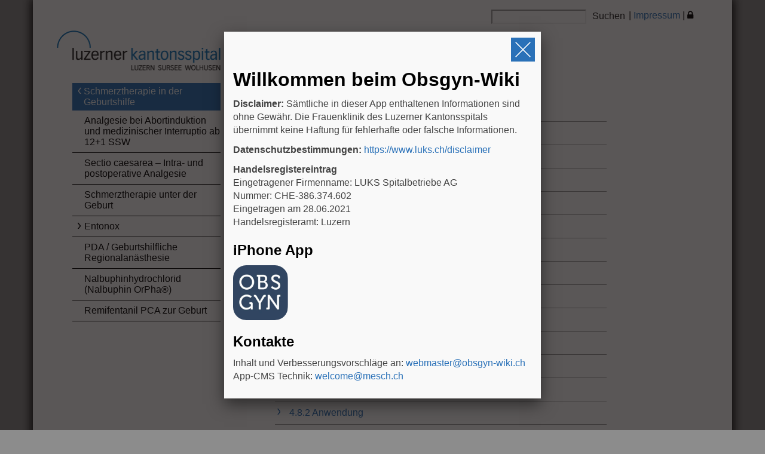

--- FILE ---
content_type: text/html; charset=UTF-8
request_url: https://www.obsgyn-wiki.ch/geburtszentrum/fachliche-weisungen/schmerztherapie-der-geburtshilfe/entonox
body_size: 7556
content:
<!DOCTYPE html>
<html lang="de">
<head>
    <link rel="apple-touch-icon" sizes="180x180" href="/apple-touch-icon.png">
    <link rel="icon" type="image/png" sizes="32x32" href="/favicon-32x32.png">
    <link rel="icon" type="image/png" sizes="16x16" href="/favicon-16x16.png">
    <link rel="manifest" href="/site.webmanifest">
    <link rel="mask-icon" href="/safari-pinned-tab.svg" color="#5bbad5">
    <meta name="msapplication-TileColor" content="#da532c">
    <meta name="theme-color" content="#ffffff">
    <meta http-equiv="X-UA-Compatible" content="IE=edge">
    
<title>Entonox :: Obsgyn-Wiki</title>

<meta http-equiv="content-type" content="text/html; charset=UTF-8"/>
<meta name="description" content="Autor: JKO
Version BB vom 14.08.2014
Gültig seit 14.09.2015
Freigegeben durch MHO
In App am 30.11.2015 durch JKO
Vernehmlasst -
Freigegeben durch MHO für App am xxxxx"/>
<meta name="generator" content="concrete5"/>
<link rel="canonical" href="https://www.obsgyn-wiki.ch/geburtszentrum/fachliche-weisungen/schmerztherapie-der-geburtshilfe/entonox">
<script type="text/javascript">
    var CCM_DISPATCHER_FILENAME = "/index.php";
    var CCM_CID = 394;
    var CCM_EDIT_MODE = false;
    var CCM_ARRANGE_MODE = false;
    var CCM_IMAGE_PATH = "/concrete/images";
    var CCM_TOOLS_PATH = "/index.php/tools/required";
    var CCM_APPLICATION_URL = "https://www.obsgyn-wiki.ch";
    var CCM_REL = "";
    var CCM_ACTIVE_LOCALE = "de_DE";
</script>

<script type="text/javascript" src="/concrete/js/jquery.js?ccm_nocache=8d922c16cbb2e33325921761c76d26cb2de49427"></script>
<link href="/application/files/cache/css/294d61fe950aac3cff872f795d61686429849980.css?ccm_nocache=8d922c16cbb2e33325921761c76d26cb2de49427" rel="stylesheet" type="text/css" media="all" data-source="/concrete/css/jquery-magnific-popup.css?ccm_nocache=8d922c16cbb2e33325921761c76d26cb2de49427 /concrete/css/font-awesome.css?ccm_nocache=8d922c16cbb2e33325921761c76d26cb2de49427 /concrete/css/jquery-ui.css?ccm_nocache=8d922c16cbb2e33325921761c76d26cb2de49427">
<!--[if lt IE 9]><script type="text/javascript" src="/concrete/js/ie/html5-shiv.js?ccm_nocache=8d922c16cbb2e33325921761c76d26cb2de49427"></script><![endif]-->
<!--[if lt IE 9]><script type="text/javascript" src="/concrete/js/ie/respond.js?ccm_nocache=8d922c16cbb2e33325921761c76d26cb2de49427"></script><![endif]-->
<link href="/application/files/cache/css/0001639304cb969956a52b036e8658b5ecd0fc08.css?ccm_nocache=8d922c16cbb2e33325921761c76d26cb2de49427" rel="stylesheet" type="text/css" media="all" data-source="/application/blocks/content/view.css?ccm_nocache=8d922c16cbb2e33325921761c76d26cb2de49427">
<!-- Google Tag Manager -->
<script>(function(w,d,s,l,i){w[l]=w[l]||[];w[l].push({'gtm.start':
new Date().getTime(),event:'gtm.js'});var f=d.getElementsByTagName(s)[0],
j=d.createElement(s),dl=l!='dataLayer'?'&l='+l:'';j.async=true;j.src=
'https://www.googletagmanager.com/gtm.js?id='+i+dl;f.parentNode.insertBefore(j,f);
})(window,document,'script','dataLayer','GTM-PH4FJS3');</script>
<!-- End Google Tag Manager -->

<!-- Matomo Tag Manager -->
<script>
var _mtm = window._mtm = window._mtm || [];
_mtm.push({'mtm.startTime': (new Date().getTime()), 'event': 'mtm.Start'});
var d=document, g=d.createElement('script'), s=d.getElementsByTagName('script')[0];
g.async=true; g.src='https://analyse.luks.ch/js/container_20X2X921.js'; s.parentNode.insertBefore(g,s);
</script>
<!-- End Matomo Tag Manager -->    <link href="/application/files/cache/css/mesch_wiki_app_theme_desktop/main.css?ts=1741281133" rel="stylesheet" type="text/css" media="all">    <meta name="viewport" content="width=device-width, initial-scale=1.0">
    <script>
        if (navigator.userAgent.match(/IEMobile\/10\.0/)) {
            var msViewportStyle = document.createElement('style')
            msViewportStyle.appendChild(
                document.createTextNode(
                    '@-ms-viewport{width:auto!important}'
                )
            )
            document.querySelector('head').appendChild(msViewportStyle)
        }
    </script>
</head>
<body style="zoom:1">
<!-- Google Tag Manager (noscript) -->
<noscript><iframe src="https://www.googletagmanager.com/ns.html?id=GTM-PH4FJS3"
                  height="0" width="0" style="display:none;visibility:hidden"></iframe></noscript>
<!-- End Google Tag Manager (noscript) -->    <div class="ccm-page ccm-page-id-394 page-type-mesch-wiki-article page-template-mesch-wiki-article">

<div id="wrapper" class="container wiki-article sub-page">
    <nav id="fixed-navigation-container" class="visible-xs">
       <div class="navbar kispi" role="navigation">
           <div class="navbar-header clearfix">
               <div class="visible-xs">
                   <p></p>
                   <div class="home-logo">
                       <a href="/" target="_self">
                           <img data-asset-type="global"
                                class="no-zoom  "
                                src="/application/images/wiki_logo.png"
                                alt="Logo Home"
                           />
                       </a>
                   </div>
               </div>
               <div class="nav-icons hidden-print">
                   <div id="search">
                       <a href="javascript:void(0);" class="disclaimerLink">
                           <span class="toggle-icon">
                               <span class="sr-only">Impressum Toogle Button</span>
                           </span>
                       </a>
                   </div>
                   <div class="login-icons">
                                                  <a id="wiki-login" href="javascript:void(0);" title="Bitte loggen Sie sich ein um geschützte Artikel freizuschalten"><i class="fa fa-lock" aria-hidden="true"></i></a>
                                          </div>
                   <button type="button"
                            class="navbar-toggle"
                            data-toggle="collapse"
                            data-target=".navbar-collapse"
                       >
                       <span class="toggle-icon">
                           <span class="sr-only">Search Toogle Button</span>
                       </span>
                   </button>
               </div>
           </div>
           <div class="breadcrumb-container hidden-print">
               

    <div class="breadcrumb"><a href="https://www.obsgyn-wiki.ch/geburtszentrum/fachliche-weisungen/schmerztherapie-der-geburtshilfe" class="back-link wiki-article" target="_self">zurück</a></div>
           </div>
           <div class="navbar-collapse collapse">
               <div class="navbar-primary">
                   <div class="">
                       

<form action="https://www.obsgyn-wiki.ch/search-results" method="post" class="ccm-search-block-form">

    
            <input name="search_paths[]" type="hidden" value="" />
        
    <input name="query" type="text" placeholder="" value="" class="ccm-search-block-text" />

            <input name="submit" type="submit" value="Suchen" class="ccm-search-block-submit" />
    
    
</form>
                   </div>
               </div>
           </div>
       </div>
   </nav>

    <div class="row">
        <div class="col-xs-12 hidden-xs">
            <div id="header" class="wiki-article sub-page">
                <div id="logo">
                    <a href="https://www.obsgyn-wiki.ch/">
                        <img data-asset-type="global" class="no-zoom  " src="/application/images/wiki_logo.png" alt=""/>
                    </a>
                </div>
                <div id="search">
                    <div style="float:right; margin-right: 50px;">
                        | <a href="#" class="disclaimerLink">Impressum</a>
                                                    | <a id="wiki-login" href="#" title="Bitte loggen Sie sich ein um geschützte Artikel freizuschalten"><i class="fa fa-lock" aria-hidden="true"></i></a>
                                            </div>
                    <div style="float:right;" class="">
                        

<form action="https://www.obsgyn-wiki.ch/search-results" method="post" class="ccm-search-block-form">

    
            <input name="search_paths[]" type="hidden" value="" />
        
    <input name="query" type="text" placeholder="" value="" class="ccm-search-block-text" />

            <input name="submit" type="submit" value="Suchen" class="ccm-search-block-submit" />
    
    
</form>
                    </div>
                    <div style="clear:both;"></div>
                </div>
            </div>
        </div>
        <div class="col-xs-12 col-sm-5 col-md-4  hidden-xs">
            <nav id="navigation" class="wiki-article sub-page">
                

    
<div class="navbar-default" id="accordion">
    <div class="panel panel-nav">

    <div class="panel-heading nav-backlink back nav-path-selected active nav-item-224">
        <h5 class="panel-title">
            <a href="https://www.obsgyn-wiki.ch/geburtszentrum/fachliche-weisungen/schmerztherapie-der-geburtshilfe" target="_self" class="nav-path-selected active nav-item-224">
                 Schmerztherapie in der Geburtshilfe            </a>
        </h5>
    </div>
    <div class="panel-heading nav-focused nav-path-selected active nav-item-224">
        <h5 class="panel-title">
            <a href="https://www.obsgyn-wiki.ch/geburtszentrum/fachliche-weisungen/schmerztherapie-der-geburtshilfe" target="_self" class="nav-focused nav-path-selected active nav-item-224">
                Schmerztherapie in der Geburtshilfe            </a>
        </h5>
    </div>
    <div class="panel-body nav-child">
        <h5 class="panel-title nav-item-430">
            <a href="https://www.obsgyn-wiki.ch/geburtszentrum/fachliche-weisungen/schmerztherapie-der-geburtshilfe/analgetisches-schema-bei-interruptio-oder-abortinduktion" target="_self" class="nav-item-430">
                Analgesie bei Abortinduktion und medizinischer Interruptio ab 12+1 SSW            </a>
        </h5>
    </div>
    <div class="panel-body nav-child">
        <h5 class="panel-title nav-item-775">
            <a href="https://www.obsgyn-wiki.ch/geburtszentrum/fachliche-weisungen/schmerztherapie-der-geburtshilfe/schmerztherapie-der-geburtshilfe" target="_self" class="nav-item-775">
                Sectio caesarea &ndash; Intra- und postoperative Analgesie            </a>
        </h5>
    </div>
    <div class="panel-body nav-child">
        <h5 class="panel-title nav-item-450">
            <a href="https://www.obsgyn-wiki.ch/geburtszentrum/fachliche-weisungen/schmerztherapie-der-geburtshilfe/schmerztherapie-unter-der-geburt" target="_self" class="nav-item-450">
                Schmerztherapie unter der Geburt            </a>
        </h5>
    </div>
    <div class="panel-body nav-child">
        <h5 class="panel-title nav-selected active nav-path-selected active nav-item-394">
            <a href="https://www.obsgyn-wiki.ch/geburtszentrum/fachliche-weisungen/schmerztherapie-der-geburtshilfe/entonox" target="_self" class="nav-selected active nav-path-selected active nav-item-394">
                Entonox            </a>
        </h5>
    </div>
    <div class="panel-body nav-child">
        <h5 class="panel-title nav-item-427">
            <a href="https://www.obsgyn-wiki.ch/geburtszentrum/fachliche-weisungen/schmerztherapie-der-geburtshilfe/pda-geburtshilfliche-periduralanaesthesie" target="_self" class="nav-item-427">
                PDA / Geburtshilfliche Regionalan&auml;sthesie            </a>
        </h5>
    </div>
    <div class="panel-body nav-child">
        <h5 class="panel-title nav-item-662">
            <a href="https://www.obsgyn-wiki.ch/geburtszentrum/fachliche-weisungen/schmerztherapie-der-geburtshilfe/nalbuphinhydrochlorid-nalbuphin-orpha" target="_self" class="nav-item-662">
                Nalbuphinhydrochlorid (Nalbuphin OrPha&reg;)            </a>
        </h5>
    </div>
    <div class="panel-body nav-child">
        <h5 class="panel-title nav-item-917">
            <a href="https://www.obsgyn-wiki.ch/geburtszentrum/fachliche-weisungen/schmerztherapie-der-geburtshilfe/remifentanil-pca-zur-geburt" target="_self" class="nav-item-917">
                Remifentanil PCA zur Geburt            </a>
        </h5>
    </div>
    </div>
</div>



    
<div class="navbar-extension hidden" id="accordion">
    <div class="panel panel-nav">
    <div class="panel-heading nav-toplevel nav-item-1048">
        <h5 class="panel-title">
            <a href="/neue-artikel" target="_self" class="nav-item-1048">
                Neue Artikel            </a>
        </h5>
    </div>
    <div class="panel-heading nav-toplevel nav-item-1049">
        <h5 class="panel-title">
            <a href="/geaenderte-artikel" target="_self" class="nav-item-1049">
                Ge&auml;nderte Artikel            </a>
        </h5>
    </div>
    </div>
</div>

                &nbsp;
            </nav>
        </div>
<section id="content" class="col-xs-12 col-sm-7 col-md-6 wiki-article sub-page ">
    

    <div class="ccm-content-block"><h1>Entonox®</h1></div>


        <strong>Inhaltsverzeichnis</strong>
    <ul class="toc"><li><a href="#toc1">1           Zweck und Prinzip</a></li><li><a href="#toc2">2            Begriffe und Abkürzungen</a></li><li><a href="#toc3">3            Beschreibung</a></li><li><a href="#toc4">3.1         Indikationen/Anwendungsmöglichkeiten</a></li><li><a href="#toc5">3.2         Durchführung: Prinzipien</a></li><li><a href="#toc6">4.3.        Aufklärung</a></li><li><a href="#toc7">4.4.        Kontraindikationen</a></li><li><a href="#toc8">4.5.        Anwendungsbeschränkungen</a></li><li><a href="#toc9">4.6.        Warnhinweise</a></li><li><a href="#toc10">4.7.        UAW</a></li><li><a href="#toc11">4.8.        Praktische Anwendung</a></li><li><a href="#toc12">4.8.1      Vorbereitung</a></li><li><a href="#toc13">4.8.2      Anwendung</a></li><li><a href="#toc14">4.8.3      Nach Gebrauch</a></li><li><a href="#toc15">4.9.        Dokumentation</a></li><li><a href="#toc16">4.10.      Stillen</a></li><li><a href="#toc17">4.11.      Nutzungskapazität</a></li><li><a href="#toc18">4.12.      Aufbewahrung</a></li><li><a href="#toc19">5 Literatur</a></li></ul>


    <div class="ccm-content-block">
<p></p>
<h2><a class="anchor-link" href="#" name="toc1">1           Zweck und Prinzip</a>
</h2>
<p>Regelung des Einsatzes von Entonox® zur Analgesie im Gebärsaal der NFKL</p>
<p></p>
<h2><a class="anchor-link" href="#" name="toc2">2            Begriffe und Abkürzungen</a>
</h2>
<p>Distickstoffoxid               Trivialname "Lachgas"</p>
<p>UAW                               Unerwünschte Arzneimittelwirkungen</p>
<p></p>
<h2><a class="anchor-link" href="#" name="toc3">3            Beschreibung</a>
</h2>
<p></p>
<h2><a class="anchor-link" href="#" name="toc4">3.1         Indikationen/Anwendungsmöglichkeiten</a>
</h2>
<ul>
<li>Distickstoffoxid in 50% Konzentration = Entonox ® besitzt analgetische aber keine anästhesierende Wirkung</li>
<li>zur kurz- bis mittelfristigen Analgesie / Pufferung von Schmerzspitzen in EP und AP</li>
<li>Nach Kompendium: "Wenn die Wirkung einer Periduralanästhesie abgewartet werden muss, wenn diese verweigert wird oder nicht durchgeführt werden kann."</li>
</ul>
<p></p>
<h2><a class="anchor-link" href="#" name="toc5">3.2         Durchführung: Prinzipien</a>
</h2>
<ul>
<li>Vorherige Aufklärung s. 4.3</li>
<li>Verabreichung nur von in der Anwendung von Entonox geschulten pflegerischen und ärztlichen MitarbeiterInnen und nur in deren Anwesenheit</li>
<li> Fluss des Gasgemisches wird von der spontanen Atmung der Patientin bestimmt, eine Überdosierung wird dadurch vermieden, dass Patientin nicht mehr in der Lage ist, sich die Maske/das Mundstück selbst vorzuhalten</li>
<li>Daher: Patientin hält Maske/Mundstück immer selbst in der Hand!</li>
<li>Ruhigen verbalen Kontakt mit Patientin aufrechterhalten</li>
<li>Anwendung über max. 60 min.</li>
<li>Inhalation wehensynchron durchführen, im wehenfreien Intervall keine Inhalation, Hyperventilation im wehenfreien Intervall vermeiden</li>
<li>Mitarbeiter: Inhalation nach Möglichkeit vermeiden, keine Anwendung durch schwangere und stillende Mitarbeiterinnen (Entonox besitzt Folsäure-antagonisierende Wirkung)</li>
</ul>
<p></p>
<h2><a class="anchor-link" href="#" name="toc6">4.3.        Aufklärung</a>
</h2>
<ul>
<li>Prinzipielle Möglichkeit zur Schmerzreduktion durch Entonox®</li>
<li>Alternativen: i.v.-Analgesie, PDA, single-shot spinal anaesthesia, Remifentanyl-Analgesie, Perineale Infiltration</li>
<li>Praktische Anwendung</li>
<li>Nebenwirkungen/Auswirkungen auf Wahrnehmung s. 4.6</li>
</ul>
<p></p>
<h2><a class="anchor-link" href="#" name="toc7">4.4.        Kontraindikationen</a>
</h2>
<ul>
<li>Schwere Herzerkrankung (leicht negativ inotroper Effekt)</li>
<li>Pneumothorax</li>
<li>Erhöhter Schädelinnendruck</li>
<li>Ileus</li>
<li>St. n. intraokulärer Gasinjektion</li>
<li>Pat. mit vermindertem Bewusstsein oder eingeschränkter Fähigkeit zur Mitarbeit</li>
</ul>
<p></p>
<h2><a class="anchor-link" href="#" name="toc8">4.5.        Anwendungsbeschränkungen</a>
</h2>
<p>Hintergrund: stabile Lagerung/Haltung erforderlich</p>
<ul>
<li>nicht in stehender Position oder auf dem Gebärhocker</li>
<li>nicht in der Badewanne </li>
</ul>
<p></p>
<h2><a class="anchor-link" href="#" name="toc9">4.6.        Warnhinweise</a>
</h2>
<ul>
<li>Wirkungsverstärkung von Benzodiazepinen, Psychotropika und Opiaten: cave: simultane Anwendung / Abusus mit Folge Bewusstseinsverlust, Sättigungsabfall, Erbrechen</li>
<li>Kann durch Druckanstieg im Mittelohr zu Mittelohrschmerzen führen </li>
</ul>
<p></p>
<h2><a class="anchor-link" href="#" name="toc10">4.7.        UAW</a>
</h2>
<p>Häufig: Schwindel, Wahrnehmungsstörungen, "High-Gefühl"</p>
<p>gelegentlich: starke Sedierung, Übelkeit, Erbrechen</p>
<p></p>
<h2><a class="anchor-link" href="#" name="toc11">4.8.        Praktische Anwendung</a>
</h2>
<p></p>
<h2><a class="anchor-link" href="#" name="toc12">4.8.1      Vorbereitung</a>
</h2>
<ul>
<li>Flasche am Ventil seitlich oben (!)  eine Umdrehung gg. den Uhrzeigersinn in Richtung "+" aufdrehen</li>
<li>Drehregler oben auf Flaschenansatz muss auf "0" stehen! Verplombt! Nicht drehen!</li>
<li>Testknopf am Handgriff drücken: Strömungsgeräusch? 1x Drücken befüllt Schlauch </li>
</ul>
<p></p>
<h2><a class="anchor-link" href="#" name="toc13">4.8.2      Anwendung</a>
</h2>
<ul>
<li>Inhalationsbeginn idealerweise 30 sec. vor Wehenbeginn, ansonsten mit erstem Anzeichen einer Kontraktion</li>
<li>Pulsoxymeter whd. Anwendung obligat, Sättigung dokumentieren im MedFolio</li>
<li>Patientin hält Maske/Mundstück in der Hand, med. Hilfsperson kann bei korrekter Anlage helfen, fixiert aber Maske/Mundstück nicht whd. der Anwendung</li>
<li>Beendigung Inhalation nach Abklingen der Wehe, ggf. aktives Lösen der Patientin vom Inhalationssystem </li>
</ul>
<p></p>
<h2><a class="anchor-link" href="#" name="toc14">4.8.3      Nach Gebrauch</a>
</h2>
<ul>
<li>Flasche sicher verschliessen, Ventil seitlich oben zudrehen.</li>
<li>Durch Druck auf Testknopf am Griff Schlauch leeren</li>
<li>Nach Gebrauch Maske/Atemstück wegwerfen (Einmalartikel), Reinigung des Schlauchsystems mit Desinfektionsmittel</li>
</ul>
<p></p>
<h2><a class="anchor-link" href="#" name="toc15">4.9.        Dokumentation</a>
</h2>
<ul>
<li>Aufklärung</li>
<li>Beginn und Ende Verabreichung</li>
<li>Effekt dokumentieren</li>
<li>Sättigung </li>
</ul>
<p></p>
<h2><a class="anchor-link" href="#" name="toc16">4.10.      Stillen</a>
</h2>
<p>Kind kann postpartal direkt angelegt werden, keine Wirkung auf Kind zu erwarten, da Gasgemisch über die Ausatemluft schnell abgeatmet wird </p>
<p></p>
<h2><a class="anchor-link" href="#" name="toc17">4.11.      Nutzungskapazität</a>
</h2>
<p>unter Verwendung des Demandventils (kein kontinuierlicher Gasfluss)</p>
<p>Flasche voll gefüllt:</p>
<p>-    5 Liter-Flasche: 21 Anwendungen à 10 min.</p>
<p>-    10 Liter-Flasche: 42 Anwendungen à 10 min</p>
<p>Flaschendruck ½ : "gelber Bereich": noch</p>
<p>-    5 Liter-Flasche: 7 Anwendungen à 10 min.</p>
<p>-    10 Liter-Flasche: 14 Anwendungen à 10 min </p>
<p><br></p>
<p></p>
<h2><a class="anchor-link" href="#" name="toc18">4.12.      Aufbewahrung</a>
</h2>
<ul>
<li>Vor Abstellen Vergewissern: alle Ventile zu?</li>
<li>Falls Druckanzeige nach Gebrauch im gelben Bereich: neue Flasche bestellen (1 Flasche à 10 Liter am Lager, bitte Anleitung zum Flaschenwechsel beachten, neue Flaschen können via Reparaturmeldung / TBS bestellt werden)</li>
<li>Nicht in ungelüfteten Räumen aufbewahren</li>
<li>Vor unbefugtem Zugriff geschützt </li>
</ul>
<p></p>
<h2><a class="anchor-link" href="#" name="toc19">5 Literatur</a>
</h2>
<p>Rosen AM. Nitrous oxide for relief of labor pain: A systematic review</p>
<p>Am J Obstet Gynecol 2002;186:S110-26.</p>
<p>Deutsche Gesellschaft für Anästhesiologie und Intensivmedizin und Deutsche Gesellschaft für Gynäkologie und Geburtshilfe, Gemeinsame Stellungnahme, 28.10.2014</p>
</div>


    <div class="ccm-content-block">
<p>Autor: Joachim Kohl<br>
Autorisiert: M. Hodel<br>
Version. 01.01.2016<br>
Gültig bis: 31.12.2024</p>
</div>
            <div class="article-meta-info">
                

    
<div class="row clearfix" style="clear: both">
    <div class="col-xs-12">
        <div id="mesch_spacer12890" class="mesch_spacer" style="height:20px"></div>
    </div>
</div>


    <div class="ccm-block-page-attribute-display-wrapper"><span class="ccm-block-page-attribute-display-title">Autor / Co-Autor: </span></div>


    <div class="ccm-block-page-attribute-display-wrapper"><span class="ccm-block-page-attribute-display-title">Autorisiert: </span></div>


    <div class="ccm-block-page-attribute-display-wrapper">Version: </div>


    <div class="ccm-block-page-attribute-display-wrapper">Gültig bis: </div>
            </div>
            </section>
        <div class="clear"></div>
        <footer id="footer" class="hidden">
            <div id="search">
                <div style="float:right; margin-right: 50px;">
                    <a href="javascript:void(0);" class="disclaimerLink">Impressum</a>
                                            | <a id="wiki-login" href="javascript:void(0);" title="Bitte loggen Sie sich ein um geschützte Artikel freizuschalten"><i class="fa fa-lock" aria-hidden="true"></i></a>
                                    </div>
                <div style="clear:both;"></div>
            </div>
        </footer>
    </div> <!-- end .row -->
</div><!-- #wrapper -->


<div id="login-form" style="display: none;">
    <div class="message"></div>
    <p class="login-text">Bitte geben Sie den Code ein um geschützte Artikel freizuschalten</p>

    <div class="form-group">
        <input type="password" id="wiki_code" name="wiki_code" value="" autocomplete="off" class="form-control ccm-input-password" />    </div>
    <div class="form-group">
        <a id="wiki-login-submit" class="submit btn btn-primary pull-right">Code prüfen</a>
    </div>
</div>

</div>


<link rel="stylesheet" media="all" type="text/css" href="/packages/mesch_wiki_app/js/fancybox/jquery.fancybox.css" />
<script type="text/javascript" src="/packages/mesch_wiki_app/js/fancybox/jquery.fancybox.pack.js"></script>
<script>
    function getCookie(c_name)
    {
        var c_value = document.cookie;
        var c_start = c_value.indexOf(" " + c_name + "=");
        if (c_start == -1) {
            c_start = c_value.indexOf(c_name + "=");
        }
        if (c_start == -1) {
            c_value = null;
        } else {
            c_start = c_value.indexOf("=", c_start) + 1;
            var c_end = c_value.indexOf(";", c_start);
            if (c_end == -1) {
                c_end = c_value.length;
            }
            c_value = unescape(c_value.substring(c_start, c_end));
        }

        return c_value;
    }

    function setCookie(c_name, value, exdays)
    {
        var exdate = new Date();
        exdate.setDate(exdate.getDate() + exdays);
        var c_value = escape(value) + ((exdays == null) ? "" : "; expires=" + exdate.toUTCString());
        document.cookie = c_name + "=" + c_value;
    }

    function showDisclaimer()
    {
                        var disclaimerText = "<div style=\"width: 530px;max-height:75vh;\">\n\n                     <h1>Willkommen beim Obsgyn-Wiki<\/h1>\n\n                     <p><strong>Disclaimer:<\/strong> S\u00e4mtliche in dieser App enthaltenen Informationen sind ohne Gew\u00e4hr. Die Frauenklinik des Luzerner Kantonsspitals \u00fcbernimmt keine Haftung f\u00fcr fehlerhafte oder falsche Informationen.<\/p>\n\n                     <p><strong>Datenschutzbestimmungen:<\/strong> <a href=\"https:\/\/www.luks.ch\/disclaimer\">https:\/\/www.luks.ch\/disclaimer<\/a><\/p>\n                     <p>\n<\/p>\n                     <p><strong>Handelsregistereintrag<br><\/strong>Eingetragener Firmenname: LUKS Spitalbetriebe AG<br>Nummer: CHE-386.374.602<br>Eingetragen am 28.06.2021<br>Handelsregisteramt: Luzern<\/p>\n                     <h2>iPhone App<\/h2>\n                     <a target=\"_blank\" href=\"https:\/\/apps.apple.com\/ch\/app\/obsgyn-wiki\/id1068753323\">\n                     <img src=\"\/application\/images\/logo_app_new.png\" style=\"max-width: 92px; border-radius: 22px;\" \/>\n                     <\/a>\n                     <p>\n<\/p>\n                     <h2>Kontakte<\/h2>\n                     Inhalt und Verbesserungsvorschl\u00e4ge an: <a href=\"mailto:webmaster@obsgyn-wiki.ch\">webmaster@obsgyn-wiki.ch<\/a><br\/>\n\n                     App-CMS Technik: <a href=\"mailto:welcome@mesch.ch\">welcome@mesch.ch<\/a>\n\n                     <\/p>\n\n                     <\/div>";
                $.fancybox.open({
                    content: disclaimerText,
                    beforeShow : function() {
                        $('div.ccm-page').append($('.fancybox-wrap'));
                    }
                });
            }

    $(document).ready(function () {
        $("img.app-zoom").click(function () {
            $.fancybox.open(
                    {
                        href: $(this).data("zoom"),
                        padding: 10,
                        beforeShow : function() {
                            $('div.ccm-page').append($('.fancybox-wrap'));
                        }
                    }
            );
        });

        $(".disclaimerLink").click(function (event) {
            event.preventDefault();
            showDisclaimer();
        });

                var disclaimerCookie = getCookie("disclaimer");
        if (disclaimerCookie == null) {
            showDisclaimer();
            setCookie("disclaimer", "shown", 365);
        }
            });
</script>

<script type="text/javascript" src="/application/files/cache/js/af49ccc86726c83f294b170dbdc57487ecfc99f3.js?ccm_nocache=8d922c16cbb2e33325921761c76d26cb2de49427" data-source="/concrete/js/jquery-magnific-popup.js?ccm_nocache=8d922c16cbb2e33325921761c76d26cb2de49427 /concrete/js/lightbox.js?ccm_nocache=8d922c16cbb2e33325921761c76d26cb2de49427 /packages/mesch_support_video_client/js/mesch_help_dialog.js?ccm_nocache=ae3f7683b0431da4f39c2adc8d8fbe9d18399e97 /packages/mesch_support_video_client/js/mesch_help.js?ccm_nocache=ae3f7683b0431da4f39c2adc8d8fbe9d18399e97"></script>
<script type="text/javascript" src="/concrete/js/jquery-ui.js?ccm_nocache=8d922c16cbb2e33325921761c76d26cb2de49427"></script>
<script type="text/javascript" src="/application/files/cache/js/4cee7dfec74bc381a25f2d5b6e13ae48accd3a57.js?ccm_nocache=8d922c16cbb2e33325921761c76d26cb2de49427" data-source="/ccm/assets/localization/jquery/ui/js /concrete/js/bootstrap/dropdown.js?ccm_nocache=8d922c16cbb2e33325921761c76d26cb2de49427 /concrete/js/bootstrap/tooltip.js?ccm_nocache=8d922c16cbb2e33325921761c76d26cb2de49427 /concrete/js/bootstrap/popover.js?ccm_nocache=8d922c16cbb2e33325921761c76d26cb2de49427"></script>
<script type="text/javascript" src="/application/js/bootstrap/transition.js?ccm_nocache=112c9b08e513505ca1d2bc851761eea4798ebef0"></script>
<script type="text/javascript" src="/application/files/cache/js/b77f9843f1ee48f5f32840c542f4190c6eed2fd2.js?ccm_nocache=8d922c16cbb2e33325921761c76d26cb2de49427" data-source="/concrete/js/bootstrap/button.js?ccm_nocache=8d922c16cbb2e33325921761c76d26cb2de49427 /concrete/js/bootstrap/alert.js?ccm_nocache=8d922c16cbb2e33325921761c76d26cb2de49427"></script>
<script type="text/javascript" src="/application/js/bootstrap/collapse.js?ccm_nocache=112c9b08e513505ca1d2bc851761eea4798ebef0"></script>
<script type="text/javascript" src="/packages/mesch_wiki_app/js/app.js?ccm_nocache=722b63ba998e03cc649132ea13ebf21051e275bc"></script>
<script type="text/javascript" src="/concrete/js/picturefill.js?ccm_nocache=8d922c16cbb2e33325921761c76d26cb2de49427"></script>

</body>
</html>


--- FILE ---
content_type: text/css
request_url: https://www.obsgyn-wiki.ch/application/files/cache/css/0001639304cb969956a52b036e8658b5ecd0fc08.css?ccm_nocache=8d922c16cbb2e33325921761c76d26cb2de49427
body_size: 37
content:
.redactor-editor table{padding:0;margin:0;margin-bottom:16px;border-collapse:collapse;max-width:100%;width:100%;empty-cells:show}.redactor-editor table caption{text-transform:uppercase;padding:0;color:rgba(0, 0, 0, 0.5);font-size:11px}.redactor-editor table th,.redactor-editor table td{border:1px solid #eee;padding:16px;padding-bottom:15px}.redactor-editor table tfoot th,.redactor-editor table tfoot td{color:rgba(0, 0, 0, 0.5)}



--- FILE ---
content_type: text/css
request_url: https://www.obsgyn-wiki.ch/application/files/cache/css/mesch_wiki_app_theme_desktop/main.css?ts=1741281133
body_size: 24167
content:
/*!
 * Bootstrap v3.3.6 (http://getbootstrap.com)
 * Copyright 2011-2015 Twitter, Inc.
 * Licensed under MIT (https://github.com/twbs/bootstrap/blob/master/LICENSE)
 */
.clear_float:before,
.clear_float:after {
  content: " ";
  display: table;
}
.clear_float:after {
  clear: both;
}
/*! normalize.css v3.0.3 | MIT License | github.com/necolas/normalize.css */
html {
  font-family: sans-serif;
  -ms-text-size-adjust: 100%;
  -webkit-text-size-adjust: 100%;
}
body {
  margin: 0;
}
article,
aside,
details,
figcaption,
figure,
footer,
header,
hgroup,
main,
menu,
nav,
section,
summary {
  display: block;
}
audio,
canvas,
progress,
video {
  display: inline-block;
  vertical-align: baseline;
}
audio:not([controls]) {
  display: none;
  height: 0;
}
[hidden],
template {
  display: none;
}
a {
  background-color: transparent;
}
a:active,
a:hover {
  outline: 0;
}
abbr[title] {
  border-bottom: 1px dotted;
}
b,
strong {
  font-weight: bold;
}
dfn {
  font-style: italic;
}
h1 {
  font-size: 2em;
  margin: 0.67em 0;
}
mark {
  background: #ff0;
  color: #000;
}
small {
  font-size: 80%;
}
sub,
sup {
  font-size: 75%;
  line-height: 0;
  position: relative;
  vertical-align: baseline;
}
sup {
  top: -0.5em;
}
sub {
  bottom: -0.25em;
}
img {
  border: 0;
}
svg:not(:root) {
  overflow: hidden;
}
figure {
  margin: 1em 40px;
}
hr {
  box-sizing: content-box;
  height: 0;
}
pre {
  overflow: auto;
}
code,
kbd,
pre,
samp {
  font-family: monospace, monospace;
  font-size: 1em;
}
button,
input,
optgroup,
select,
textarea {
  color: inherit;
  font: inherit;
  margin: 0;
}
button {
  overflow: visible;
}
button,
select {
  text-transform: none;
}
button,
html input[type="button"],
input[type="reset"],
input[type="submit"] {
  -webkit-appearance: button;
  cursor: pointer;
}
button[disabled],
html input[disabled] {
  cursor: default;
}
button::-moz-focus-inner,
input::-moz-focus-inner {
  border: 0;
  padding: 0;
}
input {
  line-height: normal;
}
input[type="checkbox"],
input[type="radio"] {
  box-sizing: border-box;
  padding: 0;
}
input[type="number"]::-webkit-inner-spin-button,
input[type="number"]::-webkit-outer-spin-button {
  height: auto;
}
input[type="search"] {
  -webkit-appearance: textfield;
  box-sizing: content-box;
}
input[type="search"]::-webkit-search-cancel-button,
input[type="search"]::-webkit-search-decoration {
  -webkit-appearance: none;
}
fieldset {
  border: 1px solid #c0c0c0;
  margin: 0 2px;
  padding: 0.35em 0.625em 0.75em;
}
legend {
  border: 0;
  padding: 0;
}
textarea {
  overflow: auto;
}
optgroup {
  font-weight: bold;
}
table {
  border-collapse: collapse;
  border-spacing: 0;
}
td,
th {
  padding: 0;
}
/*! Source: https://github.com/h5bp/html5-boilerplate/blob/master/src/css/main.css */
@media print {
  *,
  *:before,
  *:after {
    background: transparent !important;
    color: #000 !important;
    box-shadow: none !important;
    text-shadow: none !important;
  }
  a,
  a:visited {
    text-decoration: underline;
  }
  a[href]:after {
    content: " (" attr(href) ")";
  }
  abbr[title]:after {
    content: " (" attr(title) ")";
  }
  a[href^="#"]:after,
  a[href^="javascript:"]:after {
    content: "";
  }
  pre,
  blockquote {
    border: 1px solid #999;
    page-break-inside: avoid;
  }
  thead {
    display: table-header-group;
  }
  tr,
  img {
    page-break-inside: avoid;
  }
  img {
    max-width: 100% !important;
  }
  p,
  h2,
  h3 {
    orphans: 3;
    widows: 3;
  }
  h2,
  h3 {
    page-break-after: avoid;
  }
  .navbar {
    display: none;
  }
  .btn > .caret,
  .dropup > .btn > .caret {
    border-top-color: #000 !important;
  }
  .label {
    border: 1px solid #000;
  }
  .table {
    border-collapse: collapse !important;
  }
  .table td,
  .table th {
    background-color: #fff !important;
  }
  .table-bordered th,
  .table-bordered td {
    border: 1px solid #ddd !important;
  }
}
/*! Source: https://github.com/h5bp/html5-boilerplate/blob/master/src/css/main.css */
@media print {
  div.ccm-page {
    font-size: 100%;
  }
  *,
  *:before,
  *:after {
    background: transparent !important;
    color: #000 !important;
    box-shadow: none !important;
    text-shadow: none !important;
  }
  a,
  a:visited {
    text-decoration: underline;
  }
  a[href]:after {
    content: "";
  }
  abbr[title]:after {
    content: " (" attr(title) ")";
  }
  a[href^="#"]:after,
  a[href^="javascript:"]:after {
    content: "";
  }
  pre,
  blockquote {
    border: 1px solid #999;
    page-break-inside: avoid;
  }
  thead {
    display: table-header-group;
  }
  tr,
  img {
    page-break-inside: avoid;
  }
  img {
    max-width: 100% !important;
  }
  p,
  h2,
  h3 {
    orphans: 3;
    widows: 3;
  }
  h2,
  h3 {
    page-break-after: avoid;
  }
  h1,
  .h1 {
    font-size: 25px !important;
  }
  h2,
  .h2 {
    font-size: 16px !important;
  }
  h3,
  .h3 {
    font-size: 14px !important;
  }
  .lead {
    font-size: 16px !important;
  }
  #wrapper {
    padding-top: 40px !important;
  }
  #fixed-navigation-container {
    position: static !important;
    padding-bottom: 40px !important;
  }
  #fixed-navigation-container .navbar,
  #fixed-navigation-container .navbar-header {
    border: none !important;
  }
  #fixed-navigation-container .navbar .home-logo img {
    display: block !important;
    position: static !important;
    max-height: 50px !important;
  }
  #fixed-navigation-container .navbar-header {
    padding: 0 !important;
  }
  .navbar {
    display: none;
  }
  .btn > .caret,
  .dropup > .btn > .caret {
    border-top-color: #000 !important;
  }
  .label {
    border: 1px solid #000;
  }
  .table {
    border-collapse: collapse !important;
  }
  .table td,
  .table th {
    background-color: #fff !important;
  }
  .table-bordered th,
  .table-bordered td {
    border: 1px solid #ddd !important;
  }
  img {
    max-width: 12cm !important;
  }
  img.logo {
    float: right !important;
    width: 5.7cm !important;
    max-width: 100% !important;
  }
  #ccm-page-controls-wrapper {
    display: none;
  }
  div.ccm-page {
    padding-top: 0 !important;
  }
  #ccm-toolbar,
  .wiki-article-history {
    display: none;
  }
  div.ccm-page #wrapper {
    width: 100% !important;
    margin-left: 0 !important;
  }
  #header #logo img {
    width: 300px !important;
    margin-left: 40px;
  }
}
@font-face {
  font-family: 'Glyphicons Halflings';
  src: url('/packages/mesch_wiki_app/themes/mesch_wiki_app_theme_desktop/css/fonts/glyphicons-halflings-regular.eot');
  src: url('/packages/mesch_wiki_app/themes/mesch_wiki_app_theme_desktop/css/fonts/glyphicons-halflings-regular.eot?#iefix') format('embedded-opentype'), url('/packages/mesch_wiki_app/themes/mesch_wiki_app_theme_desktop/css/fonts/glyphicons-halflings-regular.woff2') format('woff2'), url('/packages/mesch_wiki_app/themes/mesch_wiki_app_theme_desktop/css/fonts/glyphicons-halflings-regular.woff') format('woff'), url('/packages/mesch_wiki_app/themes/mesch_wiki_app_theme_desktop/css/fonts/glyphicons-halflings-regular.ttf') format('truetype'), url('/packages/mesch_wiki_app/themes/mesch_wiki_app_theme_desktop/css/fonts/glyphicons-halflings-regular.svg#glyphicons_halflingsregular') format('svg');
}
.glyphicon {
  position: relative;
  top: 1px;
  display: inline-block;
  font-family: 'Glyphicons Halflings';
  font-style: normal;
  font-weight: normal;
  line-height: 1;
  -webkit-font-smoothing: antialiased;
  -moz-osx-font-smoothing: grayscale;
}
.glyphicon-asterisk:before {
  content: "\002a";
}
.glyphicon-plus:before {
  content: "\002b";
}
.glyphicon-euro:before,
.glyphicon-eur:before {
  content: "\20ac";
}
.glyphicon-minus:before {
  content: "\2212";
}
.glyphicon-cloud:before {
  content: "\2601";
}
.glyphicon-envelope:before {
  content: "\2709";
}
.glyphicon-pencil:before {
  content: "\270f";
}
.glyphicon-glass:before {
  content: "\e001";
}
.glyphicon-music:before {
  content: "\e002";
}
.glyphicon-search:before {
  content: "\e003";
}
.glyphicon-heart:before {
  content: "\e005";
}
.glyphicon-star:before {
  content: "\e006";
}
.glyphicon-star-empty:before {
  content: "\e007";
}
.glyphicon-user:before {
  content: "\e008";
}
.glyphicon-film:before {
  content: "\e009";
}
.glyphicon-th-large:before {
  content: "\e010";
}
.glyphicon-th:before {
  content: "\e011";
}
.glyphicon-th-list:before {
  content: "\e012";
}
.glyphicon-ok:before {
  content: "\e013";
}
.glyphicon-remove:before {
  content: "\e014";
}
.glyphicon-zoom-in:before {
  content: "\e015";
}
.glyphicon-zoom-out:before {
  content: "\e016";
}
.glyphicon-off:before {
  content: "\e017";
}
.glyphicon-signal:before {
  content: "\e018";
}
.glyphicon-cog:before {
  content: "\e019";
}
.glyphicon-trash:before {
  content: "\e020";
}
.glyphicon-home:before {
  content: "\e021";
}
.glyphicon-file:before {
  content: "\e022";
}
.glyphicon-time:before {
  content: "\e023";
}
.glyphicon-road:before {
  content: "\e024";
}
.glyphicon-download-alt:before {
  content: "\e025";
}
.glyphicon-download:before {
  content: "\e026";
}
.glyphicon-upload:before {
  content: "\e027";
}
.glyphicon-inbox:before {
  content: "\e028";
}
.glyphicon-play-circle:before {
  content: "\e029";
}
.glyphicon-repeat:before {
  content: "\e030";
}
.glyphicon-refresh:before {
  content: "\e031";
}
.glyphicon-list-alt:before {
  content: "\e032";
}
.glyphicon-lock:before {
  content: "\e033";
}
.glyphicon-flag:before {
  content: "\e034";
}
.glyphicon-headphones:before {
  content: "\e035";
}
.glyphicon-volume-off:before {
  content: "\e036";
}
.glyphicon-volume-down:before {
  content: "\e037";
}
.glyphicon-volume-up:before {
  content: "\e038";
}
.glyphicon-qrcode:before {
  content: "\e039";
}
.glyphicon-barcode:before {
  content: "\e040";
}
.glyphicon-tag:before {
  content: "\e041";
}
.glyphicon-tags:before {
  content: "\e042";
}
.glyphicon-book:before {
  content: "\e043";
}
.glyphicon-bookmark:before {
  content: "\e044";
}
.glyphicon-print:before {
  content: "\e045";
}
.glyphicon-camera:before {
  content: "\e046";
}
.glyphicon-font:before {
  content: "\e047";
}
.glyphicon-bold:before {
  content: "\e048";
}
.glyphicon-italic:before {
  content: "\e049";
}
.glyphicon-text-height:before {
  content: "\e050";
}
.glyphicon-text-width:before {
  content: "\e051";
}
.glyphicon-align-left:before {
  content: "\e052";
}
.glyphicon-align-center:before {
  content: "\e053";
}
.glyphicon-align-right:before {
  content: "\e054";
}
.glyphicon-align-justify:before {
  content: "\e055";
}
.glyphicon-list:before {
  content: "\e056";
}
.glyphicon-indent-left:before {
  content: "\e057";
}
.glyphicon-indent-right:before {
  content: "\e058";
}
.glyphicon-facetime-video:before {
  content: "\e059";
}
.glyphicon-picture:before {
  content: "\e060";
}
.glyphicon-map-marker:before {
  content: "\e062";
}
.glyphicon-adjust:before {
  content: "\e063";
}
.glyphicon-tint:before {
  content: "\e064";
}
.glyphicon-edit:before {
  content: "\e065";
}
.glyphicon-share:before {
  content: "\e066";
}
.glyphicon-check:before {
  content: "\e067";
}
.glyphicon-move:before {
  content: "\e068";
}
.glyphicon-step-backward:before {
  content: "\e069";
}
.glyphicon-fast-backward:before {
  content: "\e070";
}
.glyphicon-backward:before {
  content: "\e071";
}
.glyphicon-play:before {
  content: "\e072";
}
.glyphicon-pause:before {
  content: "\e073";
}
.glyphicon-stop:before {
  content: "\e074";
}
.glyphicon-forward:before {
  content: "\e075";
}
.glyphicon-fast-forward:before {
  content: "\e076";
}
.glyphicon-step-forward:before {
  content: "\e077";
}
.glyphicon-eject:before {
  content: "\e078";
}
.glyphicon-chevron-left:before {
  content: "\e079";
}
.glyphicon-chevron-right:before {
  content: "\e080";
}
.glyphicon-plus-sign:before {
  content: "\e081";
}
.glyphicon-minus-sign:before {
  content: "\e082";
}
.glyphicon-remove-sign:before {
  content: "\e083";
}
.glyphicon-ok-sign:before {
  content: "\e084";
}
.glyphicon-question-sign:before {
  content: "\e085";
}
.glyphicon-info-sign:before {
  content: "\e086";
}
.glyphicon-screenshot:before {
  content: "\e087";
}
.glyphicon-remove-circle:before {
  content: "\e088";
}
.glyphicon-ok-circle:before {
  content: "\e089";
}
.glyphicon-ban-circle:before {
  content: "\e090";
}
.glyphicon-arrow-left:before {
  content: "\e091";
}
.glyphicon-arrow-right:before {
  content: "\e092";
}
.glyphicon-arrow-up:before {
  content: "\e093";
}
.glyphicon-arrow-down:before {
  content: "\e094";
}
.glyphicon-share-alt:before {
  content: "\e095";
}
.glyphicon-resize-full:before {
  content: "\e096";
}
.glyphicon-resize-small:before {
  content: "\e097";
}
.glyphicon-exclamation-sign:before {
  content: "\e101";
}
.glyphicon-gift:before {
  content: "\e102";
}
.glyphicon-leaf:before {
  content: "\e103";
}
.glyphicon-fire:before {
  content: "\e104";
}
.glyphicon-eye-open:before {
  content: "\e105";
}
.glyphicon-eye-close:before {
  content: "\e106";
}
.glyphicon-warning-sign:before {
  content: "\e107";
}
.glyphicon-plane:before {
  content: "\e108";
}
.glyphicon-calendar:before {
  content: "\e109";
}
.glyphicon-random:before {
  content: "\e110";
}
.glyphicon-comment:before {
  content: "\e111";
}
.glyphicon-magnet:before {
  content: "\e112";
}
.glyphicon-chevron-up:before {
  content: "\e113";
}
.glyphicon-chevron-down:before {
  content: "\e114";
}
.glyphicon-retweet:before {
  content: "\e115";
}
.glyphicon-shopping-cart:before {
  content: "\e116";
}
.glyphicon-folder-close:before {
  content: "\e117";
}
.glyphicon-folder-open:before {
  content: "\e118";
}
.glyphicon-resize-vertical:before {
  content: "\e119";
}
.glyphicon-resize-horizontal:before {
  content: "\e120";
}
.glyphicon-hdd:before {
  content: "\e121";
}
.glyphicon-bullhorn:before {
  content: "\e122";
}
.glyphicon-bell:before {
  content: "\e123";
}
.glyphicon-certificate:before {
  content: "\e124";
}
.glyphicon-thumbs-up:before {
  content: "\e125";
}
.glyphicon-thumbs-down:before {
  content: "\e126";
}
.glyphicon-hand-right:before {
  content: "\e127";
}
.glyphicon-hand-left:before {
  content: "\e128";
}
.glyphicon-hand-up:before {
  content: "\e129";
}
.glyphicon-hand-down:before {
  content: "\e130";
}
.glyphicon-circle-arrow-right:before {
  content: "\e131";
}
.glyphicon-circle-arrow-left:before {
  content: "\e132";
}
.glyphicon-circle-arrow-up:before {
  content: "\e133";
}
.glyphicon-circle-arrow-down:before {
  content: "\e134";
}
.glyphicon-globe:before {
  content: "\e135";
}
.glyphicon-wrench:before {
  content: "\e136";
}
.glyphicon-tasks:before {
  content: "\e137";
}
.glyphicon-filter:before {
  content: "\e138";
}
.glyphicon-briefcase:before {
  content: "\e139";
}
.glyphicon-fullscreen:before {
  content: "\e140";
}
.glyphicon-dashboard:before {
  content: "\e141";
}
.glyphicon-paperclip:before {
  content: "\e142";
}
.glyphicon-heart-empty:before {
  content: "\e143";
}
.glyphicon-link:before {
  content: "\e144";
}
.glyphicon-phone:before {
  content: "\e145";
}
.glyphicon-pushpin:before {
  content: "\e146";
}
.glyphicon-usd:before {
  content: "\e148";
}
.glyphicon-gbp:before {
  content: "\e149";
}
.glyphicon-sort:before {
  content: "\e150";
}
.glyphicon-sort-by-alphabet:before {
  content: "\e151";
}
.glyphicon-sort-by-alphabet-alt:before {
  content: "\e152";
}
.glyphicon-sort-by-order:before {
  content: "\e153";
}
.glyphicon-sort-by-order-alt:before {
  content: "\e154";
}
.glyphicon-sort-by-attributes:before {
  content: "\e155";
}
.glyphicon-sort-by-attributes-alt:before {
  content: "\e156";
}
.glyphicon-unchecked:before {
  content: "\e157";
}
.glyphicon-expand:before {
  content: "\e158";
}
.glyphicon-collapse-down:before {
  content: "\e159";
}
.glyphicon-collapse-up:before {
  content: "\e160";
}
.glyphicon-log-in:before {
  content: "\e161";
}
.glyphicon-flash:before {
  content: "\e162";
}
.glyphicon-log-out:before {
  content: "\e163";
}
.glyphicon-new-window:before {
  content: "\e164";
}
.glyphicon-record:before {
  content: "\e165";
}
.glyphicon-save:before {
  content: "\e166";
}
.glyphicon-open:before {
  content: "\e167";
}
.glyphicon-saved:before {
  content: "\e168";
}
.glyphicon-import:before {
  content: "\e169";
}
.glyphicon-export:before {
  content: "\e170";
}
.glyphicon-send:before {
  content: "\e171";
}
.glyphicon-floppy-disk:before {
  content: "\e172";
}
.glyphicon-floppy-saved:before {
  content: "\e173";
}
.glyphicon-floppy-remove:before {
  content: "\e174";
}
.glyphicon-floppy-save:before {
  content: "\e175";
}
.glyphicon-floppy-open:before {
  content: "\e176";
}
.glyphicon-credit-card:before {
  content: "\e177";
}
.glyphicon-transfer:before {
  content: "\e178";
}
.glyphicon-cutlery:before {
  content: "\e179";
}
.glyphicon-header:before {
  content: "\e180";
}
.glyphicon-compressed:before {
  content: "\e181";
}
.glyphicon-earphone:before {
  content: "\e182";
}
.glyphicon-phone-alt:before {
  content: "\e183";
}
.glyphicon-tower:before {
  content: "\e184";
}
.glyphicon-stats:before {
  content: "\e185";
}
.glyphicon-sd-video:before {
  content: "\e186";
}
.glyphicon-hd-video:before {
  content: "\e187";
}
.glyphicon-subtitles:before {
  content: "\e188";
}
.glyphicon-sound-stereo:before {
  content: "\e189";
}
.glyphicon-sound-dolby:before {
  content: "\e190";
}
.glyphicon-sound-5-1:before {
  content: "\e191";
}
.glyphicon-sound-6-1:before {
  content: "\e192";
}
.glyphicon-sound-7-1:before {
  content: "\e193";
}
.glyphicon-copyright-mark:before {
  content: "\e194";
}
.glyphicon-registration-mark:before {
  content: "\e195";
}
.glyphicon-cloud-download:before {
  content: "\e197";
}
.glyphicon-cloud-upload:before {
  content: "\e198";
}
.glyphicon-tree-conifer:before {
  content: "\e199";
}
.glyphicon-tree-deciduous:before {
  content: "\e200";
}
.glyphicon-cd:before {
  content: "\e201";
}
.glyphicon-save-file:before {
  content: "\e202";
}
.glyphicon-open-file:before {
  content: "\e203";
}
.glyphicon-level-up:before {
  content: "\e204";
}
.glyphicon-copy:before {
  content: "\e205";
}
.glyphicon-paste:before {
  content: "\e206";
}
.glyphicon-alert:before {
  content: "\e209";
}
.glyphicon-equalizer:before {
  content: "\e210";
}
.glyphicon-king:before {
  content: "\e211";
}
.glyphicon-queen:before {
  content: "\e212";
}
.glyphicon-pawn:before {
  content: "\e213";
}
.glyphicon-bishop:before {
  content: "\e214";
}
.glyphicon-knight:before {
  content: "\e215";
}
.glyphicon-baby-formula:before {
  content: "\e216";
}
.glyphicon-tent:before {
  content: "\26fa";
}
.glyphicon-blackboard:before {
  content: "\e218";
}
.glyphicon-bed:before {
  content: "\e219";
}
.glyphicon-apple:before {
  content: "\f8ff";
}
.glyphicon-erase:before {
  content: "\e221";
}
.glyphicon-hourglass:before {
  content: "\231b";
}
.glyphicon-lamp:before {
  content: "\e223";
}
.glyphicon-duplicate:before {
  content: "\e224";
}
.glyphicon-piggy-bank:before {
  content: "\e225";
}
.glyphicon-scissors:before {
  content: "\e226";
}
.glyphicon-bitcoin:before {
  content: "\e227";
}
.glyphicon-btc:before {
  content: "\e227";
}
.glyphicon-xbt:before {
  content: "\e227";
}
.glyphicon-yen:before {
  content: "\00a5";
}
.glyphicon-jpy:before {
  content: "\00a5";
}
.glyphicon-ruble:before {
  content: "\20bd";
}
.glyphicon-rub:before {
  content: "\20bd";
}
.glyphicon-scale:before {
  content: "\e230";
}
.glyphicon-ice-lolly:before {
  content: "\e231";
}
.glyphicon-ice-lolly-tasted:before {
  content: "\e232";
}
.glyphicon-education:before {
  content: "\e233";
}
.glyphicon-option-horizontal:before {
  content: "\e234";
}
.glyphicon-option-vertical:before {
  content: "\e235";
}
.glyphicon-menu-hamburger:before {
  content: "\e236";
}
.glyphicon-modal-window:before {
  content: "\e237";
}
.glyphicon-oil:before {
  content: "\e238";
}
.glyphicon-grain:before {
  content: "\e239";
}
.glyphicon-sunglasses:before {
  content: "\e240";
}
.glyphicon-text-size:before {
  content: "\e241";
}
.glyphicon-text-color:before {
  content: "\e242";
}
.glyphicon-text-background:before {
  content: "\e243";
}
.glyphicon-object-align-top:before {
  content: "\e244";
}
.glyphicon-object-align-bottom:before {
  content: "\e245";
}
.glyphicon-object-align-horizontal:before {
  content: "\e246";
}
.glyphicon-object-align-left:before {
  content: "\e247";
}
.glyphicon-object-align-vertical:before {
  content: "\e248";
}
.glyphicon-object-align-right:before {
  content: "\e249";
}
.glyphicon-triangle-right:before {
  content: "\e250";
}
.glyphicon-triangle-left:before {
  content: "\e251";
}
.glyphicon-triangle-bottom:before {
  content: "\e252";
}
.glyphicon-triangle-top:before {
  content: "\e253";
}
.glyphicon-console:before {
  content: "\e254";
}
.glyphicon-superscript:before {
  content: "\e255";
}
.glyphicon-subscript:before {
  content: "\e256";
}
.glyphicon-menu-left:before {
  content: "\e257";
}
.glyphicon-menu-right:before {
  content: "\e258";
}
.glyphicon-menu-down:before {
  content: "\e259";
}
.glyphicon-menu-up:before {
  content: "\e260";
}
* {
  -webkit-box-sizing: border-box;
  -moz-box-sizing: border-box;
  box-sizing: border-box;
}
*:before,
*:after {
  -webkit-box-sizing: border-box;
  -moz-box-sizing: border-box;
  box-sizing: border-box;
}
html {
  font-size: 10px;
  -webkit-tap-highlight-color: rgba(0, 0, 0, 0);
}
body {
  font-family: Arial, sans-serif;
  font-size: 16px;
  line-height: 1.42857143;
  color: #222222;
  background-color: #8c8c8c;
}
input,
button,
select,
textarea {
  font-family: inherit;
  font-size: inherit;
  line-height: inherit;
}
a {
  color: #2b70b5;
  text-decoration: none;
}
a:hover,
a:focus {
  color: #1c4a77;
  text-decoration: none;
}
a:focus {
  outline: thin dotted;
  outline: 5px auto -webkit-focus-ring-color;
  outline-offset: -2px;
}
figure {
  margin: 0;
}
img {
  vertical-align: middle;
}
.img-responsive,
div.ccm-page .thumbnail > img,
div.ccm-page .thumbnail a > img,
div.ccm-page .carousel-inner > .item > img,
div.ccm-page .carousel-inner > .item > a > img {
  display: block;
  max-width: 100%;
  height: auto;
}
.img-rounded {
  border-radius: 0px;
}
.img-thumbnail {
  padding: 4px;
  line-height: 1.42857143;
  background-color: #8c8c8c;
  border: 1px solid #dddddd;
  border-radius: 0px;
  -webkit-transition: all 0.2s ease-in-out;
  -o-transition: all 0.2s ease-in-out;
  transition: all 0.2s ease-in-out;
  display: inline-block;
  max-width: 100%;
  height: auto;
}
.img-circle {
  border-radius: 50%;
}
hr {
  margin-top: 22px;
  margin-bottom: 22px;
  border: 0;
  border-top: 1px solid #eeeeee;
}
.sr-only {
  position: absolute;
  width: 1px;
  height: 1px;
  margin: -1px;
  padding: 0;
  overflow: hidden;
  clip: rect(0, 0, 0, 0);
  border: 0;
}
.sr-only-focusable:active,
.sr-only-focusable:focus {
  position: static;
  width: auto;
  height: auto;
  margin: 0;
  overflow: visible;
  clip: auto;
}
[role="button"] {
  cursor: pointer;
}
h1,
h2,
h3,
h4,
h5,
h6,
.h1,
.h2,
.h3,
.h4,
.h5,
.h6 {
  font-family: inherit;
  font-weight: bold;
  line-height: 1.17;
  color: #000000;
}
h1 small,
h2 small,
h3 small,
h4 small,
h5 small,
h6 small,
.h1 small,
.h2 small,
.h3 small,
.h4 small,
.h5 small,
.h6 small,
h1 .small,
h2 .small,
h3 .small,
h4 .small,
h5 .small,
h6 .small,
.h1 .small,
.h2 .small,
.h3 .small,
.h4 .small,
.h5 .small,
.h6 .small {
  font-weight: normal;
  line-height: 1;
  color: #777777;
}
h1,
.h1,
h2,
.h2,
h3,
.h3 {
  margin-top: 22px;
  margin-bottom: 11px;
}
h1 small,
.h1 small,
h2 small,
.h2 small,
h3 small,
.h3 small,
h1 .small,
.h1 .small,
h2 .small,
.h2 .small,
h3 .small,
.h3 .small {
  font-size: 65%;
}
h4,
.h4,
h5,
.h5,
h6,
.h6 {
  margin-top: 11px;
  margin-bottom: 11px;
}
h4 small,
.h4 small,
h5 small,
.h5 small,
h6 small,
.h6 small,
h4 .small,
.h4 .small,
h5 .small,
.h5 .small,
h6 .small,
.h6 .small {
  font-size: 75%;
}
h1,
.h1 {
  font-size: 2em;
}
h2,
.h2 {
  font-size: 1.5em;
}
h3,
.h3 {
  font-size: 1.17em;
}
h4,
.h4 {
  font-size: 1em;
}
h5,
.h5 {
  font-size: 0.9em;
}
h6,
.h6 {
  font-size: 0.83em;
}
p {
  margin: 0 0 11px;
}
.lead {
  margin-bottom: 22px;
  font-size: 18px;
  font-weight: 300;
  line-height: 1.4;
}
@media (min-width: 768px) {
  .lead {
    font-size: 24px;
  }
}
small,
.small {
  font-size: 87%;
}
mark,
.mark {
  background-color: #fcf8e3;
  padding: .2em;
}
.text-left {
  text-align: left;
}
.text-right {
  text-align: right;
}
.text-center {
  text-align: center;
}
.text-justify {
  text-align: justify;
}
.text-nowrap {
  white-space: nowrap;
}
.text-lowercase {
  text-transform: lowercase;
}
.text-uppercase {
  text-transform: uppercase;
}
.text-capitalize {
  text-transform: capitalize;
}
.text-muted {
  color: #777777;
}
.text-primary {
  color: #337ab7;
}
a.text-primary:hover,
a.text-primary:focus {
  color: #286090;
}
.text-success {
  color: #3c763d;
}
a.text-success:hover,
a.text-success:focus {
  color: #2b542c;
}
.text-info {
  color: #222222;
}
a.text-info:hover,
a.text-info:focus {
  color: #090909;
}
.text-warning {
  color: #8a6d3b;
}
a.text-warning:hover,
a.text-warning:focus {
  color: #66512c;
}
.text-danger {
  color: #a94442;
}
a.text-danger:hover,
a.text-danger:focus {
  color: #843534;
}
.bg-primary {
  color: #fff;
  background-color: #337ab7;
}
a.bg-primary:hover,
a.bg-primary:focus {
  background-color: #286090;
}
.bg-success {
  background-color: #dff0d8;
}
a.bg-success:hover,
a.bg-success:focus {
  background-color: #c1e2b3;
}
.bg-info {
  background-color: #dafb8b;
}
a.bg-info:hover,
a.bg-info:focus {
  background-color: #caf95a;
}
.bg-warning {
  background-color: #fcf8e3;
}
a.bg-warning:hover,
a.bg-warning:focus {
  background-color: #f7ecb5;
}
.bg-danger {
  background-color: #f2dede;
}
a.bg-danger:hover,
a.bg-danger:focus {
  background-color: #e4b9b9;
}
.page-header {
  padding-bottom: 10px;
  margin: 44px 0 22px;
  border-bottom: 1px solid #eeeeee;
}
ul,
ol {
  margin-top: 0;
  margin-bottom: 11px;
}
ul ul,
ol ul,
ul ol,
ol ol {
  margin-bottom: 0;
}
.list-unstyled {
  padding-left: 0;
  list-style: none;
}
.list-inline {
  padding-left: 0;
  list-style: none;
  margin-left: -5px;
}
.list-inline > li {
  display: inline-block;
  padding-left: 5px;
  padding-right: 5px;
}
dl {
  margin-top: 0;
  margin-bottom: 22px;
}
dt,
dd {
  line-height: 1.42857143;
}
dt {
  font-weight: bold;
}
dd {
  margin-left: 0;
}
@media (min-width: 768px) {
  .dl-horizontal dt {
    float: left;
    width: 160px;
    clear: left;
    text-align: right;
    overflow: hidden;
    text-overflow: ellipsis;
    white-space: nowrap;
  }
  .dl-horizontal dd {
    margin-left: 180px;
  }
}
abbr[title],
abbr[data-original-title] {
  cursor: help;
  border-bottom: 1px dotted #777777;
}
.initialism {
  font-size: 90%;
  text-transform: uppercase;
}
blockquote {
  padding: 11px 22px;
  margin: 0 0 22px;
  font-size: 20px;
  border-left: 5px solid #eeeeee;
}
blockquote p:last-child,
blockquote ul:last-child,
blockquote ol:last-child {
  margin-bottom: 0;
}
blockquote footer,
blockquote small,
blockquote .small {
  display: block;
  font-size: 80%;
  line-height: 1.42857143;
  color: #777777;
}
blockquote footer:before,
blockquote small:before,
blockquote .small:before {
  content: '\2014 \00A0';
}
.blockquote-reverse,
blockquote.pull-right {
  padding-right: 15px;
  padding-left: 0;
  border-right: 5px solid #eeeeee;
  border-left: 0;
  text-align: right;
}
.blockquote-reverse footer:before,
blockquote.pull-right footer:before,
.blockquote-reverse small:before,
blockquote.pull-right small:before,
.blockquote-reverse .small:before,
blockquote.pull-right .small:before {
  content: '';
}
.blockquote-reverse footer:after,
blockquote.pull-right footer:after,
.blockquote-reverse small:after,
blockquote.pull-right small:after,
.blockquote-reverse .small:after,
blockquote.pull-right .small:after {
  content: '\00A0 \2014';
}
address {
  margin-bottom: 22px;
  font-style: normal;
  line-height: 1.42857143;
}
code,
kbd,
pre,
samp {
  font-family: Menlo, Monaco, Consolas, "Courier New", monospace;
}
code {
  padding: 2px 4px;
  font-size: 90%;
  color: #c7254e;
  background-color: #f9f2f4;
  border-radius: 0px;
}
kbd {
  padding: 2px 4px;
  font-size: 90%;
  color: #ffffff;
  background-color: #333333;
  border-radius: 0px;
  box-shadow: inset 0 -1px 0 rgba(0, 0, 0, 0.25);
}
kbd kbd {
  padding: 0;
  font-size: 100%;
  font-weight: bold;
  box-shadow: none;
}
pre {
  display: block;
  padding: 10.5px;
  margin: 0 0 11px;
  font-size: 15px;
  line-height: 1.42857143;
  word-break: break-all;
  word-wrap: break-word;
  color: #333333;
  background-color: #f5f5f5;
  border: 1px solid #cccccc;
  border-radius: 0px;
}
pre code {
  padding: 0;
  font-size: inherit;
  color: inherit;
  white-space: pre-wrap;
  background-color: transparent;
  border-radius: 0;
}
.pre-scrollable {
  max-height: 340px;
  overflow-y: scroll;
}
.container {
  margin-right: auto;
  margin-left: auto;
  padding-left: 15px;
  padding-right: 15px;
}
@media (min-width: 768px) {
  .container {
    width: 750px;
  }
}
@media (min-width: 992px) {
  .container {
    width: 970px;
  }
}
@media (min-width: 1200px) {
  .container {
    width: 1170px;
  }
}
.container-fluid {
  margin-right: auto;
  margin-left: auto;
  padding-left: 15px;
  padding-right: 15px;
}
.row {
  margin-left: -15px;
  margin-right: -15px;
}
.col-xs-1, .col-sm-1, .col-md-1, .col-lg-1, .col-xs-2, .col-sm-2, .col-md-2, .col-lg-2, .col-xs-3, .col-sm-3, .col-md-3, .col-lg-3, .col-xs-4, .col-sm-4, .col-md-4, .col-lg-4, .col-xs-5, .col-sm-5, .col-md-5, .col-lg-5, .col-xs-6, .col-sm-6, .col-md-6, .col-lg-6, .col-xs-7, .col-sm-7, .col-md-7, .col-lg-7, .col-xs-8, .col-sm-8, .col-md-8, .col-lg-8, .col-xs-9, .col-sm-9, .col-md-9, .col-lg-9, .col-xs-10, .col-sm-10, .col-md-10, .col-lg-10, .col-xs-11, .col-sm-11, .col-md-11, .col-lg-11, .col-xs-12, .col-sm-12, .col-md-12, .col-lg-12 {
  position: relative;
  min-height: 1px;
  padding-left: 15px;
  padding-right: 15px;
}
.col-xs-1, .col-xs-2, .col-xs-3, .col-xs-4, .col-xs-5, .col-xs-6, .col-xs-7, .col-xs-8, .col-xs-9, .col-xs-10, .col-xs-11, .col-xs-12 {
  float: left;
}
.col-xs-12 {
  width: 100%;
}
.col-xs-11 {
  width: 91.66666667%;
}
.col-xs-10 {
  width: 83.33333333%;
}
.col-xs-9 {
  width: 75%;
}
.col-xs-8 {
  width: 66.66666667%;
}
.col-xs-7 {
  width: 58.33333333%;
}
.col-xs-6 {
  width: 50%;
}
.col-xs-5 {
  width: 41.66666667%;
}
.col-xs-4 {
  width: 33.33333333%;
}
.col-xs-3 {
  width: 25%;
}
.col-xs-2 {
  width: 16.66666667%;
}
.col-xs-1 {
  width: 8.33333333%;
}
.col-xs-pull-12 {
  right: 100%;
}
.col-xs-pull-11 {
  right: 91.66666667%;
}
.col-xs-pull-10 {
  right: 83.33333333%;
}
.col-xs-pull-9 {
  right: 75%;
}
.col-xs-pull-8 {
  right: 66.66666667%;
}
.col-xs-pull-7 {
  right: 58.33333333%;
}
.col-xs-pull-6 {
  right: 50%;
}
.col-xs-pull-5 {
  right: 41.66666667%;
}
.col-xs-pull-4 {
  right: 33.33333333%;
}
.col-xs-pull-3 {
  right: 25%;
}
.col-xs-pull-2 {
  right: 16.66666667%;
}
.col-xs-pull-1 {
  right: 8.33333333%;
}
.col-xs-pull-0 {
  right: auto;
}
.col-xs-push-12 {
  left: 100%;
}
.col-xs-push-11 {
  left: 91.66666667%;
}
.col-xs-push-10 {
  left: 83.33333333%;
}
.col-xs-push-9 {
  left: 75%;
}
.col-xs-push-8 {
  left: 66.66666667%;
}
.col-xs-push-7 {
  left: 58.33333333%;
}
.col-xs-push-6 {
  left: 50%;
}
.col-xs-push-5 {
  left: 41.66666667%;
}
.col-xs-push-4 {
  left: 33.33333333%;
}
.col-xs-push-3 {
  left: 25%;
}
.col-xs-push-2 {
  left: 16.66666667%;
}
.col-xs-push-1 {
  left: 8.33333333%;
}
.col-xs-push-0 {
  left: auto;
}
.col-xs-offset-12 {
  margin-left: 100%;
}
.col-xs-offset-11 {
  margin-left: 91.66666667%;
}
.col-xs-offset-10 {
  margin-left: 83.33333333%;
}
.col-xs-offset-9 {
  margin-left: 75%;
}
.col-xs-offset-8 {
  margin-left: 66.66666667%;
}
.col-xs-offset-7 {
  margin-left: 58.33333333%;
}
.col-xs-offset-6 {
  margin-left: 50%;
}
.col-xs-offset-5 {
  margin-left: 41.66666667%;
}
.col-xs-offset-4 {
  margin-left: 33.33333333%;
}
.col-xs-offset-3 {
  margin-left: 25%;
}
.col-xs-offset-2 {
  margin-left: 16.66666667%;
}
.col-xs-offset-1 {
  margin-left: 8.33333333%;
}
.col-xs-offset-0 {
  margin-left: 0%;
}
@media (min-width: 768px) {
  .col-sm-1, .col-sm-2, .col-sm-3, .col-sm-4, .col-sm-5, .col-sm-6, .col-sm-7, .col-sm-8, .col-sm-9, .col-sm-10, .col-sm-11, .col-sm-12 {
    float: left;
  }
  .col-sm-12 {
    width: 100%;
  }
  .col-sm-11 {
    width: 91.66666667%;
  }
  .col-sm-10 {
    width: 83.33333333%;
  }
  .col-sm-9 {
    width: 75%;
  }
  .col-sm-8 {
    width: 66.66666667%;
  }
  .col-sm-7 {
    width: 58.33333333%;
  }
  .col-sm-6 {
    width: 50%;
  }
  .col-sm-5 {
    width: 41.66666667%;
  }
  .col-sm-4 {
    width: 33.33333333%;
  }
  .col-sm-3 {
    width: 25%;
  }
  .col-sm-2 {
    width: 16.66666667%;
  }
  .col-sm-1 {
    width: 8.33333333%;
  }
  .col-sm-pull-12 {
    right: 100%;
  }
  .col-sm-pull-11 {
    right: 91.66666667%;
  }
  .col-sm-pull-10 {
    right: 83.33333333%;
  }
  .col-sm-pull-9 {
    right: 75%;
  }
  .col-sm-pull-8 {
    right: 66.66666667%;
  }
  .col-sm-pull-7 {
    right: 58.33333333%;
  }
  .col-sm-pull-6 {
    right: 50%;
  }
  .col-sm-pull-5 {
    right: 41.66666667%;
  }
  .col-sm-pull-4 {
    right: 33.33333333%;
  }
  .col-sm-pull-3 {
    right: 25%;
  }
  .col-sm-pull-2 {
    right: 16.66666667%;
  }
  .col-sm-pull-1 {
    right: 8.33333333%;
  }
  .col-sm-pull-0 {
    right: auto;
  }
  .col-sm-push-12 {
    left: 100%;
  }
  .col-sm-push-11 {
    left: 91.66666667%;
  }
  .col-sm-push-10 {
    left: 83.33333333%;
  }
  .col-sm-push-9 {
    left: 75%;
  }
  .col-sm-push-8 {
    left: 66.66666667%;
  }
  .col-sm-push-7 {
    left: 58.33333333%;
  }
  .col-sm-push-6 {
    left: 50%;
  }
  .col-sm-push-5 {
    left: 41.66666667%;
  }
  .col-sm-push-4 {
    left: 33.33333333%;
  }
  .col-sm-push-3 {
    left: 25%;
  }
  .col-sm-push-2 {
    left: 16.66666667%;
  }
  .col-sm-push-1 {
    left: 8.33333333%;
  }
  .col-sm-push-0 {
    left: auto;
  }
  .col-sm-offset-12 {
    margin-left: 100%;
  }
  .col-sm-offset-11 {
    margin-left: 91.66666667%;
  }
  .col-sm-offset-10 {
    margin-left: 83.33333333%;
  }
  .col-sm-offset-9 {
    margin-left: 75%;
  }
  .col-sm-offset-8 {
    margin-left: 66.66666667%;
  }
  .col-sm-offset-7 {
    margin-left: 58.33333333%;
  }
  .col-sm-offset-6 {
    margin-left: 50%;
  }
  .col-sm-offset-5 {
    margin-left: 41.66666667%;
  }
  .col-sm-offset-4 {
    margin-left: 33.33333333%;
  }
  .col-sm-offset-3 {
    margin-left: 25%;
  }
  .col-sm-offset-2 {
    margin-left: 16.66666667%;
  }
  .col-sm-offset-1 {
    margin-left: 8.33333333%;
  }
  .col-sm-offset-0 {
    margin-left: 0%;
  }
}
@media (min-width: 992px) {
  .col-md-1, .col-md-2, .col-md-3, .col-md-4, .col-md-5, .col-md-6, .col-md-7, .col-md-8, .col-md-9, .col-md-10, .col-md-11, .col-md-12 {
    float: left;
  }
  .col-md-12 {
    width: 100%;
  }
  .col-md-11 {
    width: 91.66666667%;
  }
  .col-md-10 {
    width: 83.33333333%;
  }
  .col-md-9 {
    width: 75%;
  }
  .col-md-8 {
    width: 66.66666667%;
  }
  .col-md-7 {
    width: 58.33333333%;
  }
  .col-md-6 {
    width: 50%;
  }
  .col-md-5 {
    width: 41.66666667%;
  }
  .col-md-4 {
    width: 33.33333333%;
  }
  .col-md-3 {
    width: 25%;
  }
  .col-md-2 {
    width: 16.66666667%;
  }
  .col-md-1 {
    width: 8.33333333%;
  }
  .col-md-pull-12 {
    right: 100%;
  }
  .col-md-pull-11 {
    right: 91.66666667%;
  }
  .col-md-pull-10 {
    right: 83.33333333%;
  }
  .col-md-pull-9 {
    right: 75%;
  }
  .col-md-pull-8 {
    right: 66.66666667%;
  }
  .col-md-pull-7 {
    right: 58.33333333%;
  }
  .col-md-pull-6 {
    right: 50%;
  }
  .col-md-pull-5 {
    right: 41.66666667%;
  }
  .col-md-pull-4 {
    right: 33.33333333%;
  }
  .col-md-pull-3 {
    right: 25%;
  }
  .col-md-pull-2 {
    right: 16.66666667%;
  }
  .col-md-pull-1 {
    right: 8.33333333%;
  }
  .col-md-pull-0 {
    right: auto;
  }
  .col-md-push-12 {
    left: 100%;
  }
  .col-md-push-11 {
    left: 91.66666667%;
  }
  .col-md-push-10 {
    left: 83.33333333%;
  }
  .col-md-push-9 {
    left: 75%;
  }
  .col-md-push-8 {
    left: 66.66666667%;
  }
  .col-md-push-7 {
    left: 58.33333333%;
  }
  .col-md-push-6 {
    left: 50%;
  }
  .col-md-push-5 {
    left: 41.66666667%;
  }
  .col-md-push-4 {
    left: 33.33333333%;
  }
  .col-md-push-3 {
    left: 25%;
  }
  .col-md-push-2 {
    left: 16.66666667%;
  }
  .col-md-push-1 {
    left: 8.33333333%;
  }
  .col-md-push-0 {
    left: auto;
  }
  .col-md-offset-12 {
    margin-left: 100%;
  }
  .col-md-offset-11 {
    margin-left: 91.66666667%;
  }
  .col-md-offset-10 {
    margin-left: 83.33333333%;
  }
  .col-md-offset-9 {
    margin-left: 75%;
  }
  .col-md-offset-8 {
    margin-left: 66.66666667%;
  }
  .col-md-offset-7 {
    margin-left: 58.33333333%;
  }
  .col-md-offset-6 {
    margin-left: 50%;
  }
  .col-md-offset-5 {
    margin-left: 41.66666667%;
  }
  .col-md-offset-4 {
    margin-left: 33.33333333%;
  }
  .col-md-offset-3 {
    margin-left: 25%;
  }
  .col-md-offset-2 {
    margin-left: 16.66666667%;
  }
  .col-md-offset-1 {
    margin-left: 8.33333333%;
  }
  .col-md-offset-0 {
    margin-left: 0%;
  }
}
@media (min-width: 1200px) {
  .col-lg-1, .col-lg-2, .col-lg-3, .col-lg-4, .col-lg-5, .col-lg-6, .col-lg-7, .col-lg-8, .col-lg-9, .col-lg-10, .col-lg-11, .col-lg-12 {
    float: left;
  }
  .col-lg-12 {
    width: 100%;
  }
  .col-lg-11 {
    width: 91.66666667%;
  }
  .col-lg-10 {
    width: 83.33333333%;
  }
  .col-lg-9 {
    width: 75%;
  }
  .col-lg-8 {
    width: 66.66666667%;
  }
  .col-lg-7 {
    width: 58.33333333%;
  }
  .col-lg-6 {
    width: 50%;
  }
  .col-lg-5 {
    width: 41.66666667%;
  }
  .col-lg-4 {
    width: 33.33333333%;
  }
  .col-lg-3 {
    width: 25%;
  }
  .col-lg-2 {
    width: 16.66666667%;
  }
  .col-lg-1 {
    width: 8.33333333%;
  }
  .col-lg-pull-12 {
    right: 100%;
  }
  .col-lg-pull-11 {
    right: 91.66666667%;
  }
  .col-lg-pull-10 {
    right: 83.33333333%;
  }
  .col-lg-pull-9 {
    right: 75%;
  }
  .col-lg-pull-8 {
    right: 66.66666667%;
  }
  .col-lg-pull-7 {
    right: 58.33333333%;
  }
  .col-lg-pull-6 {
    right: 50%;
  }
  .col-lg-pull-5 {
    right: 41.66666667%;
  }
  .col-lg-pull-4 {
    right: 33.33333333%;
  }
  .col-lg-pull-3 {
    right: 25%;
  }
  .col-lg-pull-2 {
    right: 16.66666667%;
  }
  .col-lg-pull-1 {
    right: 8.33333333%;
  }
  .col-lg-pull-0 {
    right: auto;
  }
  .col-lg-push-12 {
    left: 100%;
  }
  .col-lg-push-11 {
    left: 91.66666667%;
  }
  .col-lg-push-10 {
    left: 83.33333333%;
  }
  .col-lg-push-9 {
    left: 75%;
  }
  .col-lg-push-8 {
    left: 66.66666667%;
  }
  .col-lg-push-7 {
    left: 58.33333333%;
  }
  .col-lg-push-6 {
    left: 50%;
  }
  .col-lg-push-5 {
    left: 41.66666667%;
  }
  .col-lg-push-4 {
    left: 33.33333333%;
  }
  .col-lg-push-3 {
    left: 25%;
  }
  .col-lg-push-2 {
    left: 16.66666667%;
  }
  .col-lg-push-1 {
    left: 8.33333333%;
  }
  .col-lg-push-0 {
    left: auto;
  }
  .col-lg-offset-12 {
    margin-left: 100%;
  }
  .col-lg-offset-11 {
    margin-left: 91.66666667%;
  }
  .col-lg-offset-10 {
    margin-left: 83.33333333%;
  }
  .col-lg-offset-9 {
    margin-left: 75%;
  }
  .col-lg-offset-8 {
    margin-left: 66.66666667%;
  }
  .col-lg-offset-7 {
    margin-left: 58.33333333%;
  }
  .col-lg-offset-6 {
    margin-left: 50%;
  }
  .col-lg-offset-5 {
    margin-left: 41.66666667%;
  }
  .col-lg-offset-4 {
    margin-left: 33.33333333%;
  }
  .col-lg-offset-3 {
    margin-left: 25%;
  }
  .col-lg-offset-2 {
    margin-left: 16.66666667%;
  }
  .col-lg-offset-1 {
    margin-left: 8.33333333%;
  }
  .col-lg-offset-0 {
    margin-left: 0%;
  }
}
table {
  background-color: transparent;
}
caption {
  padding-top: 8px;
  padding-bottom: 8px;
  color: #777777;
  text-align: left;
}
th {
  text-align: left;
}
.table {
  width: 100%;
  max-width: 100%;
  margin-bottom: 22px;
}
.table > thead > tr > th,
.table > tbody > tr > th,
.table > tfoot > tr > th,
.table > thead > tr > td,
.table > tbody > tr > td,
.table > tfoot > tr > td {
  padding: 8px;
  line-height: 1.42857143;
  vertical-align: top;
  border-top: 1px solid #dddddd;
}
.table > thead > tr > th {
  vertical-align: bottom;
  border-bottom: 2px solid #dddddd;
}
.table > caption + thead > tr:first-child > th,
.table > colgroup + thead > tr:first-child > th,
.table > thead:first-child > tr:first-child > th,
.table > caption + thead > tr:first-child > td,
.table > colgroup + thead > tr:first-child > td,
.table > thead:first-child > tr:first-child > td {
  border-top: 0;
}
.table > tbody + tbody {
  border-top: 2px solid #dddddd;
}
.table .table {
  background-color: #8c8c8c;
}
.table-condensed > thead > tr > th,
.table-condensed > tbody > tr > th,
.table-condensed > tfoot > tr > th,
.table-condensed > thead > tr > td,
.table-condensed > tbody > tr > td,
.table-condensed > tfoot > tr > td {
  padding: 5px;
}
.table-bordered {
  border: 1px solid #dddddd;
}
.table-bordered > thead > tr > th,
.table-bordered > tbody > tr > th,
.table-bordered > tfoot > tr > th,
.table-bordered > thead > tr > td,
.table-bordered > tbody > tr > td,
.table-bordered > tfoot > tr > td {
  border: 1px solid #dddddd;
}
.table-bordered > thead > tr > th,
.table-bordered > thead > tr > td {
  border-bottom-width: 2px;
}
.table-striped > tbody > tr:nth-of-type(odd) {
  background-color: #f9f9f9;
}
.table-hover > tbody > tr:hover {
  background-color: #f5f5f5;
}
table col[class*="col-"] {
  position: static;
  float: none;
  display: table-column;
}
table td[class*="col-"],
table th[class*="col-"] {
  position: static;
  float: none;
  display: table-cell;
}
.table > thead > tr > td.active,
.table > tbody > tr > td.active,
.table > tfoot > tr > td.active,
.table > thead > tr > th.active,
.table > tbody > tr > th.active,
.table > tfoot > tr > th.active,
.table > thead > tr.active > td,
.table > tbody > tr.active > td,
.table > tfoot > tr.active > td,
.table > thead > tr.active > th,
.table > tbody > tr.active > th,
.table > tfoot > tr.active > th {
  background-color: #f5f5f5;
}
.table-hover > tbody > tr > td.active:hover,
.table-hover > tbody > tr > th.active:hover,
.table-hover > tbody > tr.active:hover > td,
.table-hover > tbody > tr:hover > .active,
.table-hover > tbody > tr.active:hover > th {
  background-color: #e8e8e8;
}
.table > thead > tr > td.success,
.table > tbody > tr > td.success,
.table > tfoot > tr > td.success,
.table > thead > tr > th.success,
.table > tbody > tr > th.success,
.table > tfoot > tr > th.success,
.table > thead > tr.success > td,
.table > tbody > tr.success > td,
.table > tfoot > tr.success > td,
.table > thead > tr.success > th,
.table > tbody > tr.success > th,
.table > tfoot > tr.success > th {
  background-color: #dff0d8;
}
.table-hover > tbody > tr > td.success:hover,
.table-hover > tbody > tr > th.success:hover,
.table-hover > tbody > tr.success:hover > td,
.table-hover > tbody > tr:hover > .success,
.table-hover > tbody > tr.success:hover > th {
  background-color: #d0e9c6;
}
.table > thead > tr > td.info,
.table > tbody > tr > td.info,
.table > tfoot > tr > td.info,
.table > thead > tr > th.info,
.table > tbody > tr > th.info,
.table > tfoot > tr > th.info,
.table > thead > tr.info > td,
.table > tbody > tr.info > td,
.table > tfoot > tr.info > td,
.table > thead > tr.info > th,
.table > tbody > tr.info > th,
.table > tfoot > tr.info > th {
  background-color: #dafb8b;
}
.table-hover > tbody > tr > td.info:hover,
.table-hover > tbody > tr > th.info:hover,
.table-hover > tbody > tr.info:hover > td,
.table-hover > tbody > tr:hover > .info,
.table-hover > tbody > tr.info:hover > th {
  background-color: #d2fa72;
}
.table > thead > tr > td.warning,
.table > tbody > tr > td.warning,
.table > tfoot > tr > td.warning,
.table > thead > tr > th.warning,
.table > tbody > tr > th.warning,
.table > tfoot > tr > th.warning,
.table > thead > tr.warning > td,
.table > tbody > tr.warning > td,
.table > tfoot > tr.warning > td,
.table > thead > tr.warning > th,
.table > tbody > tr.warning > th,
.table > tfoot > tr.warning > th {
  background-color: #fcf8e3;
}
.table-hover > tbody > tr > td.warning:hover,
.table-hover > tbody > tr > th.warning:hover,
.table-hover > tbody > tr.warning:hover > td,
.table-hover > tbody > tr:hover > .warning,
.table-hover > tbody > tr.warning:hover > th {
  background-color: #faf2cc;
}
.table > thead > tr > td.danger,
.table > tbody > tr > td.danger,
.table > tfoot > tr > td.danger,
.table > thead > tr > th.danger,
.table > tbody > tr > th.danger,
.table > tfoot > tr > th.danger,
.table > thead > tr.danger > td,
.table > tbody > tr.danger > td,
.table > tfoot > tr.danger > td,
.table > thead > tr.danger > th,
.table > tbody > tr.danger > th,
.table > tfoot > tr.danger > th {
  background-color: #f2dede;
}
.table-hover > tbody > tr > td.danger:hover,
.table-hover > tbody > tr > th.danger:hover,
.table-hover > tbody > tr.danger:hover > td,
.table-hover > tbody > tr:hover > .danger,
.table-hover > tbody > tr.danger:hover > th {
  background-color: #ebcccc;
}
.table-responsive {
  overflow-x: auto;
  min-height: 0.01%;
}
@media screen and (max-width: 767px) {
  .table-responsive {
    width: 100%;
    margin-bottom: 16.5px;
    overflow-y: hidden;
    -ms-overflow-style: -ms-autohiding-scrollbar;
    border: 1px solid #dddddd;
  }
  .table-responsive > .table {
    margin-bottom: 0;
  }
  .table-responsive > .table > thead > tr > th,
  .table-responsive > .table > tbody > tr > th,
  .table-responsive > .table > tfoot > tr > th,
  .table-responsive > .table > thead > tr > td,
  .table-responsive > .table > tbody > tr > td,
  .table-responsive > .table > tfoot > tr > td {
    white-space: nowrap;
  }
  .table-responsive > .table-bordered {
    border: 0;
  }
  .table-responsive > .table-bordered > thead > tr > th:first-child,
  .table-responsive > .table-bordered > tbody > tr > th:first-child,
  .table-responsive > .table-bordered > tfoot > tr > th:first-child,
  .table-responsive > .table-bordered > thead > tr > td:first-child,
  .table-responsive > .table-bordered > tbody > tr > td:first-child,
  .table-responsive > .table-bordered > tfoot > tr > td:first-child {
    border-left: 0;
  }
  .table-responsive > .table-bordered > thead > tr > th:last-child,
  .table-responsive > .table-bordered > tbody > tr > th:last-child,
  .table-responsive > .table-bordered > tfoot > tr > th:last-child,
  .table-responsive > .table-bordered > thead > tr > td:last-child,
  .table-responsive > .table-bordered > tbody > tr > td:last-child,
  .table-responsive > .table-bordered > tfoot > tr > td:last-child {
    border-right: 0;
  }
  .table-responsive > .table-bordered > tbody > tr:last-child > th,
  .table-responsive > .table-bordered > tfoot > tr:last-child > th,
  .table-responsive > .table-bordered > tbody > tr:last-child > td,
  .table-responsive > .table-bordered > tfoot > tr:last-child > td {
    border-bottom: 0;
  }
}
fieldset {
  padding: 0;
  margin: 0;
  border: 0;
  min-width: 0;
}
legend {
  display: block;
  width: 100%;
  padding: 0;
  margin-bottom: 22px;
  font-size: 24px;
  line-height: inherit;
  color: #333333;
  border: 0;
  border-bottom: 1px solid #e5e5e5;
}
label {
  display: inline-block;
  max-width: 100%;
  margin-bottom: 5px;
  font-weight: bold;
}
input[type="search"] {
  -webkit-box-sizing: border-box;
  -moz-box-sizing: border-box;
  box-sizing: border-box;
}
input[type="radio"],
input[type="checkbox"] {
  margin: 4px 0 0;
  margin-top: 1px \9;
  line-height: normal;
}
input[type="file"] {
  display: block;
}
input[type="range"] {
  display: block;
  width: 100%;
}
select[multiple],
select[size] {
  height: auto;
}
input[type="file"]:focus,
input[type="radio"]:focus,
input[type="checkbox"]:focus {
  outline: thin dotted;
  outline: 5px auto -webkit-focus-ring-color;
  outline-offset: -2px;
}
output {
  display: block;
  padding-top: 7px;
  font-size: 16px;
  line-height: 1.42857143;
  color: #555555;
}
.form-control {
  display: block;
  width: 100%;
  height: 36px;
  padding: 6px 12px;
  font-size: 16px;
  line-height: 1.42857143;
  color: #555555;
  background-color: #ffffff;
  background-image: none;
  border: 1px solid #eeeeee;
  border-radius: 0px;
  -webkit-box-shadow: inset 0 1px 1px rgba(0, 0, 0, 0.075);
  -moz-box-shadow: inset 0 1px 1px rgba(0, 0, 0, 0.075);
  box-shadow: inset 0 1px 1px rgba(0, 0, 0, 0.075);
  -webkit-transition: border-color ease-in-out .15s, box-shadow ease-in-out .15s;
  -o-transition: border-color ease-in-out .15s, box-shadow ease-in-out .15s;
  transition: border-color ease-in-out .15s, box-shadow ease-in-out .15s;
}
.form-control:focus {
  border-color: #66afe9;
  outline: 0;
  -webkit-box-shadow: inset 0 1px 1px rgba(0,0,0,.075), 0 0 8px rgba(102, 175, 233, 0.6);
  -moz-box-shadow: inset 0 1px 1px rgba(0,0,0,.075), 0 0 8px rgba(102, 175, 233, 0.6);
  box-shadow: inset 0 1px 1px rgba(0,0,0,.075), 0 0 8px rgba(102, 175, 233, 0.6);
}
.form-control::-moz-placeholder {
  color: #999999;
  opacity: 1;
}
.form-control:-ms-input-placeholder {
  color: #999999;
}
.form-control::-webkit-input-placeholder {
  color: #999999;
}
.form-control::-ms-expand {
  border: 0;
  background-color: transparent;
}
.form-control[disabled],
.form-control[readonly],
fieldset[disabled] .form-control {
  background-color: #eeeeee;
  opacity: 1;
}
.form-control[disabled],
fieldset[disabled] .form-control {
  cursor: not-allowed;
}
textarea.form-control {
  height: auto;
}
input[type="search"] {
  -webkit-appearance: none;
}
@media screen and (-webkit-min-device-pixel-ratio: 0) {
  input[type="date"].form-control,
  input[type="time"].form-control,
  input[type="datetime-local"].form-control,
  input[type="month"].form-control {
    line-height: 36px;
  }
  input[type="date"].input-sm,
  input[type="time"].input-sm,
  input[type="datetime-local"].input-sm,
  input[type="month"].input-sm,
  .input-group-sm input[type="date"],
  .input-group-sm input[type="time"],
  .input-group-sm input[type="datetime-local"],
  .input-group-sm input[type="month"] {
    line-height: 33px;
  }
  input[type="date"].input-lg,
  input[type="time"].input-lg,
  input[type="datetime-local"].input-lg,
  input[type="month"].input-lg,
  .input-group-lg input[type="date"],
  .input-group-lg input[type="time"],
  .input-group-lg input[type="datetime-local"],
  .input-group-lg input[type="month"] {
    line-height: 49px;
  }
}
.form-group {
  margin-bottom: 15px;
}
.radio,
.checkbox {
  position: relative;
  display: block;
  margin-top: 10px;
  margin-bottom: 10px;
}
.radio label,
.checkbox label {
  min-height: 22px;
  padding-left: 20px;
  margin-bottom: 0;
  font-weight: normal;
  cursor: pointer;
}
.radio input[type="radio"],
.radio-inline input[type="radio"],
.checkbox input[type="checkbox"],
.checkbox-inline input[type="checkbox"] {
  position: absolute;
  margin-left: -20px;
  margin-top: 4px \9;
}
.radio + .radio,
.checkbox + .checkbox {
  margin-top: -5px;
}
.radio-inline,
.checkbox-inline {
  position: relative;
  display: inline-block;
  padding-left: 20px;
  margin-bottom: 0;
  vertical-align: middle;
  font-weight: normal;
  cursor: pointer;
}
.radio-inline + .radio-inline,
.checkbox-inline + .checkbox-inline {
  margin-top: 0;
  margin-left: 10px;
}
input[type="radio"][disabled],
input[type="checkbox"][disabled],
input[type="radio"].disabled,
input[type="checkbox"].disabled,
fieldset[disabled] input[type="radio"],
fieldset[disabled] input[type="checkbox"] {
  cursor: not-allowed;
}
.radio-inline.disabled,
.checkbox-inline.disabled,
fieldset[disabled] .radio-inline,
fieldset[disabled] .checkbox-inline {
  cursor: not-allowed;
}
.radio.disabled label,
.checkbox.disabled label,
fieldset[disabled] .radio label,
fieldset[disabled] .checkbox label {
  cursor: not-allowed;
}
.form-control-static {
  padding-top: 7px;
  padding-bottom: 7px;
  margin-bottom: 0;
  min-height: 38px;
}
.form-control-static.input-lg,
.form-control-static.input-sm {
  padding-left: 0;
  padding-right: 0;
}
.input-sm {
  height: 33px;
  padding: 5px 10px;
  font-size: 14px;
  line-height: 1.5;
  border-radius: 0px;
}
select.input-sm {
  height: 33px;
  line-height: 33px;
}
textarea.input-sm,
select[multiple].input-sm {
  height: auto;
}
.form-group-sm .form-control {
  height: 33px;
  padding: 5px 10px;
  font-size: 14px;
  line-height: 1.5;
  border-radius: 0px;
}
.form-group-sm select.form-control {
  height: 33px;
  line-height: 33px;
}
.form-group-sm textarea.form-control,
.form-group-sm select[multiple].form-control {
  height: auto;
}
.form-group-sm .form-control-static {
  height: 33px;
  min-height: 36px;
  padding: 6px 10px;
  font-size: 14px;
  line-height: 1.5;
}
.input-lg {
  height: 49px;
  padding: 10px 16px;
  font-size: 20px;
  line-height: 1.3333333;
  border-radius: 0px;
}
select.input-lg {
  height: 49px;
  line-height: 49px;
}
textarea.input-lg,
select[multiple].input-lg {
  height: auto;
}
.form-group-lg .form-control {
  height: 49px;
  padding: 10px 16px;
  font-size: 20px;
  line-height: 1.3333333;
  border-radius: 0px;
}
.form-group-lg select.form-control {
  height: 49px;
  line-height: 49px;
}
.form-group-lg textarea.form-control,
.form-group-lg select[multiple].form-control {
  height: auto;
}
.form-group-lg .form-control-static {
  height: 49px;
  min-height: 42px;
  padding: 11px 16px;
  font-size: 20px;
  line-height: 1.3333333;
}
.has-feedback {
  position: relative;
}
.has-feedback .form-control {
  padding-right: 45px;
}
.form-control-feedback {
  position: absolute;
  top: 0;
  right: 0;
  z-index: 2;
  display: block;
  width: 36px;
  height: 36px;
  line-height: 36px;
  text-align: center;
  pointer-events: none;
}
.input-lg + .form-control-feedback,
.input-group-lg + .form-control-feedback,
.form-group-lg .form-control + .form-control-feedback {
  width: 49px;
  height: 49px;
  line-height: 49px;
}
.input-sm + .form-control-feedback,
.input-group-sm + .form-control-feedback,
.form-group-sm .form-control + .form-control-feedback {
  width: 33px;
  height: 33px;
  line-height: 33px;
}
.has-success .help-block,
.has-success .control-label,
.has-success .radio,
.has-success .checkbox,
.has-success .radio-inline,
.has-success .checkbox-inline,
.has-success.radio label,
.has-success.checkbox label,
.has-success.radio-inline label,
.has-success.checkbox-inline label {
  color: #3c763d;
}
.has-success .form-control {
  border-color: #3c763d;
  -webkit-box-shadow: inset 0 1px 1px rgba(0, 0, 0, 0.075);
  -moz-box-shadow: inset 0 1px 1px rgba(0, 0, 0, 0.075);
  box-shadow: inset 0 1px 1px rgba(0, 0, 0, 0.075);
}
.has-success .form-control:focus {
  border-color: #2b542c;
  -webkit-box-shadow: inset 0 1px 1px rgba(0, 0, 0, 0.075), 0 0 6px #67b168;
  -moz-box-shadow: inset 0 1px 1px rgba(0, 0, 0, 0.075), 0 0 6px #67b168;
  box-shadow: inset 0 1px 1px rgba(0, 0, 0, 0.075), 0 0 6px #67b168;
}
.has-success .input-group-addon {
  color: #3c763d;
  border-color: #3c763d;
  background-color: #dff0d8;
}
.has-success .form-control-feedback {
  color: #3c763d;
}
.has-warning .help-block,
.has-warning .control-label,
.has-warning .radio,
.has-warning .checkbox,
.has-warning .radio-inline,
.has-warning .checkbox-inline,
.has-warning.radio label,
.has-warning.checkbox label,
.has-warning.radio-inline label,
.has-warning.checkbox-inline label {
  color: #8a6d3b;
}
.has-warning .form-control {
  border-color: #8a6d3b;
  -webkit-box-shadow: inset 0 1px 1px rgba(0, 0, 0, 0.075);
  -moz-box-shadow: inset 0 1px 1px rgba(0, 0, 0, 0.075);
  box-shadow: inset 0 1px 1px rgba(0, 0, 0, 0.075);
}
.has-warning .form-control:focus {
  border-color: #66512c;
  -webkit-box-shadow: inset 0 1px 1px rgba(0, 0, 0, 0.075), 0 0 6px #c0a16b;
  -moz-box-shadow: inset 0 1px 1px rgba(0, 0, 0, 0.075), 0 0 6px #c0a16b;
  box-shadow: inset 0 1px 1px rgba(0, 0, 0, 0.075), 0 0 6px #c0a16b;
}
.has-warning .input-group-addon {
  color: #8a6d3b;
  border-color: #8a6d3b;
  background-color: #fcf8e3;
}
.has-warning .form-control-feedback {
  color: #8a6d3b;
}
.has-error .help-block,
.has-error .control-label,
.has-error .radio,
.has-error .checkbox,
.has-error .radio-inline,
.has-error .checkbox-inline,
.has-error.radio label,
.has-error.checkbox label,
.has-error.radio-inline label,
.has-error.checkbox-inline label {
  color: #a94442;
}
.has-error .form-control {
  border-color: #a94442;
  -webkit-box-shadow: inset 0 1px 1px rgba(0, 0, 0, 0.075);
  -moz-box-shadow: inset 0 1px 1px rgba(0, 0, 0, 0.075);
  box-shadow: inset 0 1px 1px rgba(0, 0, 0, 0.075);
}
.has-error .form-control:focus {
  border-color: #843534;
  -webkit-box-shadow: inset 0 1px 1px rgba(0, 0, 0, 0.075), 0 0 6px #ce8483;
  -moz-box-shadow: inset 0 1px 1px rgba(0, 0, 0, 0.075), 0 0 6px #ce8483;
  box-shadow: inset 0 1px 1px rgba(0, 0, 0, 0.075), 0 0 6px #ce8483;
}
.has-error .input-group-addon {
  color: #a94442;
  border-color: #a94442;
  background-color: #f2dede;
}
.has-error .form-control-feedback {
  color: #a94442;
}
.has-feedback label ~ .form-control-feedback {
  top: 27px;
}
.has-feedback label.sr-only ~ .form-control-feedback {
  top: 0;
}
.help-block {
  display: block;
  margin-top: 5px;
  margin-bottom: 10px;
  color: #626262;
}
@media (min-width: 768px) {
  .form-inline .form-group {
    display: inline-block;
    margin-bottom: 0;
    vertical-align: middle;
  }
  .form-inline .form-control {
    display: inline-block;
    width: auto;
    vertical-align: middle;
  }
  .form-inline .form-control-static {
    display: inline-block;
  }
  .form-inline .input-group {
    display: inline-table;
    vertical-align: middle;
  }
  .form-inline .input-group .input-group-addon,
  .form-inline .input-group .input-group-btn,
  .form-inline .input-group .form-control {
    width: auto;
  }
  .form-inline .input-group > .form-control {
    width: 100%;
  }
  .form-inline .control-label {
    margin-bottom: 0;
    vertical-align: middle;
  }
  .form-inline .radio,
  .form-inline .checkbox {
    display: inline-block;
    margin-top: 0;
    margin-bottom: 0;
    vertical-align: middle;
  }
  .form-inline .radio label,
  .form-inline .checkbox label {
    padding-left: 0;
  }
  .form-inline .radio input[type="radio"],
  .form-inline .checkbox input[type="checkbox"] {
    position: relative;
    margin-left: 0;
  }
  .form-inline .has-feedback .form-control-feedback {
    top: 0;
  }
}
.form-horizontal .radio,
.form-horizontal .checkbox,
.form-horizontal .radio-inline,
.form-horizontal .checkbox-inline {
  margin-top: 0;
  margin-bottom: 0;
  padding-top: 7px;
}
.form-horizontal .radio,
.form-horizontal .checkbox {
  min-height: 29px;
}
.form-horizontal .form-group {
  margin-left: -15px;
  margin-right: -15px;
}
@media (min-width: 768px) {
  .form-horizontal .control-label {
    text-align: right;
    margin-bottom: 0;
    padding-top: 7px;
  }
}
.form-horizontal .has-feedback .form-control-feedback {
  right: 15px;
}
@media (min-width: 768px) {
  .form-horizontal .form-group-lg .control-label {
    padding-top: 11px;
    font-size: 20px;
  }
}
@media (min-width: 768px) {
  .form-horizontal .form-group-sm .control-label {
    padding-top: 6px;
    font-size: 14px;
  }
}
.btn {
  display: inline-block;
  margin-bottom: 0;
  font-weight: normal;
  text-align: center;
  vertical-align: middle;
  touch-action: manipulation;
  cursor: pointer;
  background-image: none;
  border: 1px solid transparent;
  white-space: nowrap;
  padding: 6px 12px;
  font-size: 16px;
  line-height: 1.42857143;
  border-radius: 0px;
  -webkit-user-select: none;
  -moz-user-select: none;
  -ms-user-select: none;
  user-select: none;
}
.btn:focus,
.btn:active:focus,
.btn.active:focus,
.btn.focus,
.btn:active.focus,
.btn.active.focus {
  outline: thin dotted;
  outline: 5px auto -webkit-focus-ring-color;
  outline-offset: -2px;
}
.btn:hover,
.btn:focus,
.btn.focus {
  color: #333333;
  text-decoration: none;
}
.btn:active,
.btn.active {
  outline: 0;
  background-image: none;
  -webkit-box-shadow: inset 0 3px 5px rgba(0, 0, 0, 0.125);
  -moz-box-shadow: inset 0 3px 5px rgba(0, 0, 0, 0.125);
  box-shadow: inset 0 3px 5px rgba(0, 0, 0, 0.125);
}
.btn.disabled,
.btn[disabled],
fieldset[disabled] .btn {
  cursor: not-allowed;
  opacity: 0.65;
  filter: alpha(opacity=65);
  -webkit-box-shadow: none;
  -moz-box-shadow: none;
  box-shadow: none;
}
a.btn.disabled,
fieldset[disabled] a.btn {
  pointer-events: none;
}
.btn-default {
  color: #333333;
  background-color: #ffffff;
  border-color: #cccccc;
}
.btn-default:focus,
.btn-default.focus {
  color: #333333;
  background-color: #e6e6e6;
  border-color: #8c8c8c;
}
.btn-default:hover {
  color: #333333;
  background-color: #e6e6e6;
  border-color: #adadad;
}
.btn-default:active,
.btn-default.active,
.open > .dropdown-toggle.btn-default {
  color: #333333;
  background-color: #e6e6e6;
  border-color: #adadad;
}
.btn-default:active:hover,
.btn-default.active:hover,
.open > .dropdown-toggle.btn-default:hover,
.btn-default:active:focus,
.btn-default.active:focus,
.open > .dropdown-toggle.btn-default:focus,
.btn-default:active.focus,
.btn-default.active.focus,
.open > .dropdown-toggle.btn-default.focus {
  color: #333333;
  background-color: #d4d4d4;
  border-color: #8c8c8c;
}
.btn-default:active,
.btn-default.active,
.open > .dropdown-toggle.btn-default {
  background-image: none;
}
.btn-default.disabled:hover,
.btn-default[disabled]:hover,
fieldset[disabled] .btn-default:hover,
.btn-default.disabled:focus,
.btn-default[disabled]:focus,
fieldset[disabled] .btn-default:focus,
.btn-default.disabled.focus,
.btn-default[disabled].focus,
fieldset[disabled] .btn-default.focus {
  background-color: #ffffff;
  border-color: #cccccc;
}
.btn-default .badge {
  color: #ffffff;
  background-color: #333333;
}
.btn-primary {
  color: #ffffff;
  background-color: #337ab7;
  border-color: #2e6da4;
}
.btn-primary:focus,
.btn-primary.focus {
  color: #ffffff;
  background-color: #286090;
  border-color: #122b40;
}
.btn-primary:hover {
  color: #ffffff;
  background-color: #286090;
  border-color: #204d74;
}
.btn-primary:active,
.btn-primary.active,
.open > .dropdown-toggle.btn-primary {
  color: #ffffff;
  background-color: #286090;
  border-color: #204d74;
}
.btn-primary:active:hover,
.btn-primary.active:hover,
.open > .dropdown-toggle.btn-primary:hover,
.btn-primary:active:focus,
.btn-primary.active:focus,
.open > .dropdown-toggle.btn-primary:focus,
.btn-primary:active.focus,
.btn-primary.active.focus,
.open > .dropdown-toggle.btn-primary.focus {
  color: #ffffff;
  background-color: #204d74;
  border-color: #122b40;
}
.btn-primary:active,
.btn-primary.active,
.open > .dropdown-toggle.btn-primary {
  background-image: none;
}
.btn-primary.disabled:hover,
.btn-primary[disabled]:hover,
fieldset[disabled] .btn-primary:hover,
.btn-primary.disabled:focus,
.btn-primary[disabled]:focus,
fieldset[disabled] .btn-primary:focus,
.btn-primary.disabled.focus,
.btn-primary[disabled].focus,
fieldset[disabled] .btn-primary.focus {
  background-color: #337ab7;
  border-color: #2e6da4;
}
.btn-primary .badge {
  color: #337ab7;
  background-color: #ffffff;
}
.btn-success {
  color: #ffffff;
  background-color: #5cb85c;
  border-color: #4cae4c;
}
.btn-success:focus,
.btn-success.focus {
  color: #ffffff;
  background-color: #449d44;
  border-color: #255625;
}
.btn-success:hover {
  color: #ffffff;
  background-color: #449d44;
  border-color: #398439;
}
.btn-success:active,
.btn-success.active,
.open > .dropdown-toggle.btn-success {
  color: #ffffff;
  background-color: #449d44;
  border-color: #398439;
}
.btn-success:active:hover,
.btn-success.active:hover,
.open > .dropdown-toggle.btn-success:hover,
.btn-success:active:focus,
.btn-success.active:focus,
.open > .dropdown-toggle.btn-success:focus,
.btn-success:active.focus,
.btn-success.active.focus,
.open > .dropdown-toggle.btn-success.focus {
  color: #ffffff;
  background-color: #398439;
  border-color: #255625;
}
.btn-success:active,
.btn-success.active,
.open > .dropdown-toggle.btn-success {
  background-image: none;
}
.btn-success.disabled:hover,
.btn-success[disabled]:hover,
fieldset[disabled] .btn-success:hover,
.btn-success.disabled:focus,
.btn-success[disabled]:focus,
fieldset[disabled] .btn-success:focus,
.btn-success.disabled.focus,
.btn-success[disabled].focus,
fieldset[disabled] .btn-success.focus {
  background-color: #5cb85c;
  border-color: #4cae4c;
}
.btn-success .badge {
  color: #5cb85c;
  background-color: #ffffff;
}
.btn-info {
  color: #ffffff;
  background-color: #dafb8b;
  border-color: #d2fa72;
}
.btn-info:focus,
.btn-info.focus {
  color: #ffffff;
  background-color: #caf95a;
  border-color: #a4e508;
}
.btn-info:hover {
  color: #ffffff;
  background-color: #caf95a;
  border-color: #bff837;
}
.btn-info:active,
.btn-info.active,
.open > .dropdown-toggle.btn-info {
  color: #ffffff;
  background-color: #caf95a;
  border-color: #bff837;
}
.btn-info:active:hover,
.btn-info.active:hover,
.open > .dropdown-toggle.btn-info:hover,
.btn-info:active:focus,
.btn-info.active:focus,
.open > .dropdown-toggle.btn-info:focus,
.btn-info:active.focus,
.btn-info.active.focus,
.open > .dropdown-toggle.btn-info.focus {
  color: #ffffff;
  background-color: #bff837;
  border-color: #a4e508;
}
.btn-info:active,
.btn-info.active,
.open > .dropdown-toggle.btn-info {
  background-image: none;
}
.btn-info.disabled:hover,
.btn-info[disabled]:hover,
fieldset[disabled] .btn-info:hover,
.btn-info.disabled:focus,
.btn-info[disabled]:focus,
fieldset[disabled] .btn-info:focus,
.btn-info.disabled.focus,
.btn-info[disabled].focus,
fieldset[disabled] .btn-info.focus {
  background-color: #dafb8b;
  border-color: #d2fa72;
}
.btn-info .badge {
  color: #dafb8b;
  background-color: #ffffff;
}
.btn-warning {
  color: #ffffff;
  background-color: #f0ad4e;
  border-color: #eea236;
}
.btn-warning:focus,
.btn-warning.focus {
  color: #ffffff;
  background-color: #ec971f;
  border-color: #985f0d;
}
.btn-warning:hover {
  color: #ffffff;
  background-color: #ec971f;
  border-color: #d58512;
}
.btn-warning:active,
.btn-warning.active,
.open > .dropdown-toggle.btn-warning {
  color: #ffffff;
  background-color: #ec971f;
  border-color: #d58512;
}
.btn-warning:active:hover,
.btn-warning.active:hover,
.open > .dropdown-toggle.btn-warning:hover,
.btn-warning:active:focus,
.btn-warning.active:focus,
.open > .dropdown-toggle.btn-warning:focus,
.btn-warning:active.focus,
.btn-warning.active.focus,
.open > .dropdown-toggle.btn-warning.focus {
  color: #ffffff;
  background-color: #d58512;
  border-color: #985f0d;
}
.btn-warning:active,
.btn-warning.active,
.open > .dropdown-toggle.btn-warning {
  background-image: none;
}
.btn-warning.disabled:hover,
.btn-warning[disabled]:hover,
fieldset[disabled] .btn-warning:hover,
.btn-warning.disabled:focus,
.btn-warning[disabled]:focus,
fieldset[disabled] .btn-warning:focus,
.btn-warning.disabled.focus,
.btn-warning[disabled].focus,
fieldset[disabled] .btn-warning.focus {
  background-color: #f0ad4e;
  border-color: #eea236;
}
.btn-warning .badge {
  color: #f0ad4e;
  background-color: #ffffff;
}
.btn-danger {
  color: #ffffff;
  background-color: #d9534f;
  border-color: #d43f3a;
}
.btn-danger:focus,
.btn-danger.focus {
  color: #ffffff;
  background-color: #c9302c;
  border-color: #761c19;
}
.btn-danger:hover {
  color: #ffffff;
  background-color: #c9302c;
  border-color: #ac2925;
}
.btn-danger:active,
.btn-danger.active,
.open > .dropdown-toggle.btn-danger {
  color: #ffffff;
  background-color: #c9302c;
  border-color: #ac2925;
}
.btn-danger:active:hover,
.btn-danger.active:hover,
.open > .dropdown-toggle.btn-danger:hover,
.btn-danger:active:focus,
.btn-danger.active:focus,
.open > .dropdown-toggle.btn-danger:focus,
.btn-danger:active.focus,
.btn-danger.active.focus,
.open > .dropdown-toggle.btn-danger.focus {
  color: #ffffff;
  background-color: #ac2925;
  border-color: #761c19;
}
.btn-danger:active,
.btn-danger.active,
.open > .dropdown-toggle.btn-danger {
  background-image: none;
}
.btn-danger.disabled:hover,
.btn-danger[disabled]:hover,
fieldset[disabled] .btn-danger:hover,
.btn-danger.disabled:focus,
.btn-danger[disabled]:focus,
fieldset[disabled] .btn-danger:focus,
.btn-danger.disabled.focus,
.btn-danger[disabled].focus,
fieldset[disabled] .btn-danger.focus {
  background-color: #d9534f;
  border-color: #d43f3a;
}
.btn-danger .badge {
  color: #d9534f;
  background-color: #ffffff;
}
.btn-link {
  color: #2b70b5;
  font-weight: normal;
  border-radius: 0;
}
.btn-link,
.btn-link:active,
.btn-link.active,
.btn-link[disabled],
fieldset[disabled] .btn-link {
  background-color: transparent;
  -webkit-box-shadow: none;
  -moz-box-shadow: none;
  box-shadow: none;
}
.btn-link,
.btn-link:hover,
.btn-link:focus,
.btn-link:active {
  border-color: transparent;
}
.btn-link:hover,
.btn-link:focus {
  color: #1c4a77;
  text-decoration: none;
  background-color: transparent;
}
.btn-link[disabled]:hover,
fieldset[disabled] .btn-link:hover,
.btn-link[disabled]:focus,
fieldset[disabled] .btn-link:focus {
  color: #777777;
  text-decoration: none;
}
.btn-lg,
div.ccm-page .btn-group-lg > .btn {
  padding: 10px 16px;
  font-size: 20px;
  line-height: 1.3333333;
  border-radius: 0px;
}
.btn-sm,
div.ccm-page .btn-group-sm > .btn {
  padding: 5px 10px;
  font-size: 14px;
  line-height: 1.5;
  border-radius: 0px;
}
.btn-xs,
div.ccm-page .btn-group-xs > .btn {
  padding: 1px 5px;
  font-size: 14px;
  line-height: 1.5;
  border-radius: 0px;
}
.btn-block {
  display: block;
  width: 100%;
}
.btn-block + .btn-block {
  margin-top: 5px;
}
input[type="submit"].btn-block,
input[type="reset"].btn-block,
input[type="button"].btn-block {
  width: 100%;
}
/* Our style rules - namespace so as not to collide with the core app styles */
div.ccm-page .fade {
  opacity: 0;
  -webkit-transition: opacity 0.15s linear;
  -o-transition: opacity 0.15s linear;
  transition: opacity 0.15s linear;
}
div.ccm-page .fade.in {
  opacity: 1;
}
div.ccm-page .collapse {
  display: none;
}
div.ccm-page .collapse.in {
  display: block;
}
trdiv.ccm-page .collapse.in {
  display: table-row;
}
tbodydiv.ccm-page .collapse.in {
  display: table-row-group;
}
div.ccm-page .collapsing {
  position: relative;
  height: 0;
  overflow: hidden;
  -webkit-transition-property: height, visibility;
  transition-property: height, visibility;
  -webkit-transition-duration: 0.35s;
  transition-duration: 0.35s;
  -webkit-transition-timing-function: ease;
  transition-timing-function: ease;
}
div.ccm-page .caret {
  display: inline-block;
  width: 0;
  height: 0;
  margin-left: 2px;
  vertical-align: middle;
  border-top: 4px dashed;
  border-top: 4px solid \9;
  border-right: 4px solid transparent;
  border-left: 4px solid transparent;
}
div.ccm-page .dropup,
div.ccm-page .dropdown {
  position: relative;
}
div.ccm-page .dropdown-toggle:focus {
  outline: 0;
}
div.ccm-page .dropdown-menu {
  position: absolute;
  top: 100%;
  left: 0;
  z-index: 1000;
  display: none;
  float: left;
  min-width: 160px;
  padding: 5px 0;
  margin: 2px 0 0;
  list-style: none;
  font-size: 16px;
  text-align: left;
  background-color: #ffffff;
  border: 1px solid #cccccc;
  border: 1px solid rgba(0, 0, 0, 0.15);
  border-radius: 0px;
  -webkit-box-shadow: 0 6px 12px rgba(0, 0, 0, 0.175);
  -moz-box-shadow: 0 6px 12px rgba(0, 0, 0, 0.175);
  box-shadow: 0 6px 12px rgba(0, 0, 0, 0.175);
  background-clip: padding-box;
}
div.ccm-page .dropdown-menu.pull-right {
  right: 0;
  left: auto;
}
div.ccm-page .dropdown-menu .divider {
  height: 1px;
  margin: 10px 0;
  overflow: hidden;
  background-color: #e5e5e5;
}
div.ccm-page .dropdown-menu > li > a {
  display: block;
  padding: 3px 20px;
  clear: both;
  font-weight: normal;
  line-height: 1.42857143;
  color: #333333;
  white-space: nowrap;
}
div.ccm-page .dropdown-menu > li > a:hover,
div.ccm-page .dropdown-menu > li > a:focus {
  text-decoration: none;
  color: #262626;
  background-color: #f5f5f5;
}
div.ccm-page .dropdown-menu > .active > a,
div.ccm-page .dropdown-menu > .active > a:hover,
div.ccm-page .dropdown-menu > .active > a:focus {
  color: #ffffff;
  text-decoration: none;
  outline: 0;
  background-color: #337ab7;
}
div.ccm-page .dropdown-menu > .disabled > a,
div.ccm-page .dropdown-menu > .disabled > a:hover,
div.ccm-page .dropdown-menu > .disabled > a:focus {
  color: #777777;
}
div.ccm-page .dropdown-menu > .disabled > a:hover,
div.ccm-page .dropdown-menu > .disabled > a:focus {
  text-decoration: none;
  background-color: transparent;
  background-image: none;
  filter: progid:DXImageTransform.Microsoft.gradient(enabled = false);
  cursor: not-allowed;
}
div.ccm-page .open > .dropdown-menu {
  display: block;
}
div.ccm-page .open > a {
  outline: 0;
}
div.ccm-page .dropdown-menu-right {
  left: auto;
  right: 0;
}
div.ccm-page .dropdown-menu-left {
  left: 0;
  right: auto;
}
div.ccm-page .dropdown-header {
  display: block;
  padding: 3px 20px;
  font-size: 14px;
  line-height: 1.42857143;
  color: #777777;
  white-space: nowrap;
}
div.ccm-page .dropdown-backdrop {
  position: fixed;
  left: 0;
  right: 0;
  bottom: 0;
  top: 0;
  z-index: 990;
}
div.ccm-page .pull-right > .dropdown-menu {
  right: 0;
  left: auto;
}
div.ccm-page .dropup .caret,
div.ccm-page .navbar-fixed-bottom .dropdown .caret {
  border-top: 0;
  border-bottom: 4px dashed;
  border-bottom: 4px solid \9;
  content: "";
}
div.ccm-page .dropup .dropdown-menu,
div.ccm-page .navbar-fixed-bottom .dropdown .dropdown-menu {
  top: auto;
  bottom: 100%;
  margin-bottom: 2px;
}
@media (min-width: 768px) {
  div.ccm-page .navbar-right .dropdown-menu {
    left: auto;
    right: 0;
  }
  div.ccm-page .navbar-right .dropdown-menu-left {
    left: 0;
    right: auto;
  }
}
div.ccm-page .btn-group,
div.ccm-page .btn-group-vertical {
  position: relative;
  display: inline-block;
  vertical-align: middle;
}
div.ccm-page .btn-group > .btn,
div.ccm-page .btn-group-vertical > .btn {
  position: relative;
  float: left;
}
div.ccm-page .btn-group > .btn:hover,
div.ccm-page .btn-group-vertical > .btn:hover,
div.ccm-page .btn-group > .btn:focus,
div.ccm-page .btn-group-vertical > .btn:focus,
div.ccm-page .btn-group > .btn:active,
div.ccm-page .btn-group-vertical > .btn:active,
div.ccm-page .btn-group > .btn.active,
div.ccm-page .btn-group-vertical > .btn.active {
  z-index: 2;
}
div.ccm-page .btn-group .btn + .btn,
div.ccm-page .btn-group .btn + .btn-group,
div.ccm-page .btn-group .btn-group + .btn,
div.ccm-page .btn-group .btn-group + .btn-group {
  margin-left: -1px;
}
div.ccm-page .btn-toolbar {
  margin-left: -5px;
}
div.ccm-page .btn-toolbar .btn,
div.ccm-page .btn-toolbar .btn-group,
div.ccm-page .btn-toolbar .input-group {
  float: left;
}
div.ccm-page .btn-toolbar > .btn,
div.ccm-page .btn-toolbar > .btn-group,
div.ccm-page .btn-toolbar > .input-group {
  margin-left: 5px;
}
div.ccm-page .btn-group > .btn:not(:first-child):not(:last-child):not(.dropdown-toggle) {
  border-radius: 0;
}
div.ccm-page .btn-group > .btn:first-child {
  margin-left: 0;
}
div.ccm-page .btn-group > .btn:first-child:not(:last-child):not(.dropdown-toggle) {
  border-bottom-right-radius: 0;
  border-top-right-radius: 0;
}
div.ccm-page .btn-group > .btn:last-child:not(:first-child),
div.ccm-page .btn-group > .dropdown-toggle:not(:first-child) {
  border-bottom-left-radius: 0;
  border-top-left-radius: 0;
}
div.ccm-page .btn-group > .btn-group {
  float: left;
}
div.ccm-page .btn-group > .btn-group:not(:first-child):not(:last-child) > .btn {
  border-radius: 0;
}
div.ccm-page .btn-group > .btn-group:first-child:not(:last-child) > .btn:last-child,
div.ccm-page .btn-group > .btn-group:first-child:not(:last-child) > .dropdown-toggle {
  border-bottom-right-radius: 0;
  border-top-right-radius: 0;
}
div.ccm-page .btn-group > .btn-group:last-child:not(:first-child) > .btn:first-child {
  border-bottom-left-radius: 0;
  border-top-left-radius: 0;
}
div.ccm-page .btn-group .dropdown-toggle:active,
div.ccm-page .btn-group.open .dropdown-toggle {
  outline: 0;
}
div.ccm-page .btn-group > .btn + .dropdown-toggle {
  padding-left: 8px;
  padding-right: 8px;
}
div.ccm-page .btn-group > .btn-lg + .dropdown-toggle {
  padding-left: 12px;
  padding-right: 12px;
}
div.ccm-page .btn-group.open .dropdown-toggle {
  -webkit-box-shadow: inset 0 3px 5px rgba(0, 0, 0, 0.125);
  -moz-box-shadow: inset 0 3px 5px rgba(0, 0, 0, 0.125);
  box-shadow: inset 0 3px 5px rgba(0, 0, 0, 0.125);
}
div.ccm-page .btn-group.open .dropdown-toggle.btn-link {
  -webkit-box-shadow: none;
  -moz-box-shadow: none;
  box-shadow: none;
}
div.ccm-page .btn .caret {
  margin-left: 0;
}
div.ccm-page .btn-lg .caret {
  border-width: 5px 5px 0;
  border-bottom-width: 0;
}
div.ccm-page .dropup .btn-lg .caret {
  border-width: 0 5px 5px;
}
div.ccm-page .btn-group-vertical > .btn,
div.ccm-page .btn-group-vertical > .btn-group,
div.ccm-page .btn-group-vertical > .btn-group > .btn {
  display: block;
  float: none;
  width: 100%;
  max-width: 100%;
}
div.ccm-page .btn-group-vertical > .btn-group > .btn {
  float: none;
}
div.ccm-page .btn-group-vertical > .btn + .btn,
div.ccm-page .btn-group-vertical > .btn + .btn-group,
div.ccm-page .btn-group-vertical > .btn-group + .btn,
div.ccm-page .btn-group-vertical > .btn-group + .btn-group {
  margin-top: -1px;
  margin-left: 0;
}
div.ccm-page .btn-group-vertical > .btn:not(:first-child):not(:last-child) {
  border-radius: 0;
}
div.ccm-page .btn-group-vertical > .btn:first-child:not(:last-child) {
  border-top-right-radius: 0px;
  border-top-left-radius: 0px;
  border-bottom-right-radius: 0;
  border-bottom-left-radius: 0;
}
div.ccm-page .btn-group-vertical > .btn:last-child:not(:first-child) {
  border-top-right-radius: 0;
  border-top-left-radius: 0;
  border-bottom-right-radius: 0px;
  border-bottom-left-radius: 0px;
}
div.ccm-page .btn-group-vertical > .btn-group:not(:first-child):not(:last-child) > .btn {
  border-radius: 0;
}
div.ccm-page .btn-group-vertical > .btn-group:first-child:not(:last-child) > .btn:last-child,
div.ccm-page .btn-group-vertical > .btn-group:first-child:not(:last-child) > .dropdown-toggle {
  border-bottom-right-radius: 0;
  border-bottom-left-radius: 0;
}
div.ccm-page .btn-group-vertical > .btn-group:last-child:not(:first-child) > .btn:first-child {
  border-top-right-radius: 0;
  border-top-left-radius: 0;
}
div.ccm-page .btn-group-justified {
  display: table;
  width: 100%;
  table-layout: fixed;
  border-collapse: separate;
}
div.ccm-page .btn-group-justified > .btn,
div.ccm-page .btn-group-justified > .btn-group {
  float: none;
  display: table-cell;
  width: 1%;
}
div.ccm-page .btn-group-justified > .btn-group .btn {
  width: 100%;
}
div.ccm-page .btn-group-justified > .btn-group .dropdown-menu {
  left: auto;
}
div.ccm-page [data-toggle="buttons"] > .btn input[type="radio"],
div.ccm-page [data-toggle="buttons"] > .btn-group > .btn input[type="radio"],
div.ccm-page [data-toggle="buttons"] > .btn input[type="checkbox"],
div.ccm-page [data-toggle="buttons"] > .btn-group > .btn input[type="checkbox"] {
  position: absolute;
  clip: rect(0, 0, 0, 0);
  pointer-events: none;
}
div.ccm-page .input-group {
  position: relative;
  display: table;
  border-collapse: separate;
}
div.ccm-page .input-group[class*="col-"] {
  float: none;
  padding-left: 0;
  padding-right: 0;
}
div.ccm-page .input-group .form-control {
  position: relative;
  z-index: 2;
  float: left;
  width: 100%;
  margin-bottom: 0;
}
div.ccm-page .input-group .form-control:focus {
  z-index: 3;
}
div.ccm-page .input-group-lg > .form-control,
div.ccm-page .input-group-lg > .input-group-addon,
div.ccm-page .input-group-lg > .input-group-btn > .btn {
  height: 49px;
  padding: 10px 16px;
  font-size: 20px;
  line-height: 1.3333333;
  border-radius: 0px;
}
selectdiv.ccm-page .input-group-lg > .form-control,
selectdiv.ccm-page .input-group-lg > .input-group-addon,
selectdiv.ccm-page .input-group-lg > .input-group-btn > .btn {
  height: 49px;
  line-height: 49px;
}
textareadiv.ccm-page .input-group-lg > .form-control,
textareadiv.ccm-page .input-group-lg > .input-group-addon,
textareadiv.ccm-page .input-group-lg > .input-group-btn > .btn,
select[multiple]div.ccm-page .input-group-lg > .form-control,
select[multiple]div.ccm-page .input-group-lg > .input-group-addon,
select[multiple]div.ccm-page .input-group-lg > .input-group-btn > .btn {
  height: auto;
}
div.ccm-page .input-group-sm > .form-control,
div.ccm-page .input-group-sm > .input-group-addon,
div.ccm-page .input-group-sm > .input-group-btn > .btn {
  height: 33px;
  padding: 5px 10px;
  font-size: 14px;
  line-height: 1.5;
  border-radius: 0px;
}
selectdiv.ccm-page .input-group-sm > .form-control,
selectdiv.ccm-page .input-group-sm > .input-group-addon,
selectdiv.ccm-page .input-group-sm > .input-group-btn > .btn {
  height: 33px;
  line-height: 33px;
}
textareadiv.ccm-page .input-group-sm > .form-control,
textareadiv.ccm-page .input-group-sm > .input-group-addon,
textareadiv.ccm-page .input-group-sm > .input-group-btn > .btn,
select[multiple]div.ccm-page .input-group-sm > .form-control,
select[multiple]div.ccm-page .input-group-sm > .input-group-addon,
select[multiple]div.ccm-page .input-group-sm > .input-group-btn > .btn {
  height: auto;
}
div.ccm-page .input-group-addon,
div.ccm-page .input-group-btn,
div.ccm-page .input-group .form-control {
  display: table-cell;
}
div.ccm-page .input-group-addon:not(:first-child):not(:last-child),
div.ccm-page .input-group-btn:not(:first-child):not(:last-child),
div.ccm-page .input-group .form-control:not(:first-child):not(:last-child) {
  border-radius: 0;
}
div.ccm-page .input-group-addon,
div.ccm-page .input-group-btn {
  width: 1%;
  white-space: nowrap;
  vertical-align: middle;
}
div.ccm-page .input-group-addon {
  padding: 6px 12px;
  font-size: 16px;
  font-weight: normal;
  line-height: 1;
  color: #555555;
  text-align: center;
  background-color: #eeeeee;
  border: 1px solid #eeeeee;
  border-radius: 0px;
}
div.ccm-page .input-group-addon.input-sm {
  padding: 5px 10px;
  font-size: 14px;
  border-radius: 0px;
}
div.ccm-page .input-group-addon.input-lg {
  padding: 10px 16px;
  font-size: 20px;
  border-radius: 0px;
}
div.ccm-page .input-group-addon input[type="radio"],
div.ccm-page .input-group-addon input[type="checkbox"] {
  margin-top: 0;
}
div.ccm-page .input-group .form-control:first-child,
div.ccm-page .input-group-addon:first-child,
div.ccm-page .input-group-btn:first-child > .btn,
div.ccm-page .input-group-btn:first-child > .btn-group > .btn,
div.ccm-page .input-group-btn:first-child > .dropdown-toggle,
div.ccm-page .input-group-btn:last-child > .btn:not(:last-child):not(.dropdown-toggle),
div.ccm-page .input-group-btn:last-child > .btn-group:not(:last-child) > .btn {
  border-bottom-right-radius: 0;
  border-top-right-radius: 0;
}
div.ccm-page .input-group-addon:first-child {
  border-right: 0;
}
div.ccm-page .input-group .form-control:last-child,
div.ccm-page .input-group-addon:last-child,
div.ccm-page .input-group-btn:last-child > .btn,
div.ccm-page .input-group-btn:last-child > .btn-group > .btn,
div.ccm-page .input-group-btn:last-child > .dropdown-toggle,
div.ccm-page .input-group-btn:first-child > .btn:not(:first-child),
div.ccm-page .input-group-btn:first-child > .btn-group:not(:first-child) > .btn {
  border-bottom-left-radius: 0;
  border-top-left-radius: 0;
}
div.ccm-page .input-group-addon:last-child {
  border-left: 0;
}
div.ccm-page .input-group-btn {
  position: relative;
  font-size: 0;
  white-space: nowrap;
}
div.ccm-page .input-group-btn > .btn {
  position: relative;
}
div.ccm-page .input-group-btn > .btn + .btn {
  margin-left: -1px;
}
div.ccm-page .input-group-btn > .btn:hover,
div.ccm-page .input-group-btn > .btn:focus,
div.ccm-page .input-group-btn > .btn:active {
  z-index: 2;
}
div.ccm-page .input-group-btn:first-child > .btn,
div.ccm-page .input-group-btn:first-child > .btn-group {
  margin-right: -1px;
}
div.ccm-page .input-group-btn:last-child > .btn,
div.ccm-page .input-group-btn:last-child > .btn-group {
  z-index: 2;
  margin-left: -1px;
}
div.ccm-page .nav {
  margin-bottom: 0;
  padding-left: 0;
  list-style: none;
}
div.ccm-page .nav > li {
  position: relative;
  display: block;
}
div.ccm-page .nav > li > a {
  position: relative;
  display: block;
  padding: 10px 15px;
}
div.ccm-page .nav > li > a:hover,
div.ccm-page .nav > li > a:focus {
  text-decoration: none;
  background-color: #eeeeee;
}
div.ccm-page .nav > li.disabled > a {
  color: #777777;
}
div.ccm-page .nav > li.disabled > a:hover,
div.ccm-page .nav > li.disabled > a:focus {
  color: #777777;
  text-decoration: none;
  background-color: transparent;
  cursor: not-allowed;
}
div.ccm-page .nav .open > a,
div.ccm-page .nav .open > a:hover,
div.ccm-page .nav .open > a:focus {
  background-color: #eeeeee;
  border-color: #2b70b5;
}
div.ccm-page .nav .nav-divider {
  height: 1px;
  margin: 10px 0;
  overflow: hidden;
  background-color: #e5e5e5;
}
div.ccm-page .nav > li > a > img {
  max-width: none;
}
div.ccm-page .nav-tabs {
  border-bottom: 1px solid #dddddd;
}
div.ccm-page .nav-tabs > li {
  float: left;
  margin-bottom: -1px;
}
div.ccm-page .nav-tabs > li > a {
  margin-right: 2px;
  line-height: 1.42857143;
  border: 1px solid transparent;
  border-radius: 0px 0px 0 0;
}
div.ccm-page .nav-tabs > li > a:hover {
  border-color: #eeeeee #eeeeee #dddddd;
}
div.ccm-page .nav-tabs > li.active > a,
div.ccm-page .nav-tabs > li.active > a:hover,
div.ccm-page .nav-tabs > li.active > a:focus {
  color: #555555;
  background-color: #8c8c8c;
  border: 1px solid #dddddd;
  border-bottom-color: transparent;
  cursor: default;
}
div.ccm-page .nav-tabs.nav-justified {
  width: 100%;
  border-bottom: 0;
}
div.ccm-page .nav-tabs.nav-justified > li {
  float: none;
}
div.ccm-page .nav-tabs.nav-justified > li > a {
  text-align: center;
  margin-bottom: 5px;
}
div.ccm-page .nav-tabs.nav-justified > .dropdown .dropdown-menu {
  top: auto;
  left: auto;
}
@media (min-width: 768px) {
  div.ccm-page .nav-tabs.nav-justified > li {
    display: table-cell;
    width: 1%;
  }
  div.ccm-page .nav-tabs.nav-justified > li > a {
    margin-bottom: 0;
  }
}
div.ccm-page .nav-tabs.nav-justified > li > a {
  margin-right: 0;
  border-radius: 0px;
}
div.ccm-page .nav-tabs.nav-justified > .active > a,
div.ccm-page .nav-tabs.nav-justified > .active > a:hover,
div.ccm-page .nav-tabs.nav-justified > .active > a:focus {
  border: 1px solid #dddddd;
}
@media (min-width: 768px) {
  div.ccm-page .nav-tabs.nav-justified > li > a {
    border-bottom: 1px solid #dddddd;
    border-radius: 0px 0px 0 0;
  }
  div.ccm-page .nav-tabs.nav-justified > .active > a,
  div.ccm-page .nav-tabs.nav-justified > .active > a:hover,
  div.ccm-page .nav-tabs.nav-justified > .active > a:focus {
    border-bottom-color: #8c8c8c;
  }
}
div.ccm-page .nav-pills > li {
  float: left;
}
div.ccm-page .nav-pills > li > a {
  border-radius: 0px;
}
div.ccm-page .nav-pills > li + li {
  margin-left: 2px;
}
div.ccm-page .nav-pills > li.active > a,
div.ccm-page .nav-pills > li.active > a:hover,
div.ccm-page .nav-pills > li.active > a:focus {
  color: #ffffff;
  background-color: #337ab7;
}
div.ccm-page .nav-stacked > li {
  float: none;
}
div.ccm-page .nav-stacked > li + li {
  margin-top: 2px;
  margin-left: 0;
}
div.ccm-page .nav-justified {
  width: 100%;
}
div.ccm-page .nav-justified > li {
  float: none;
}
div.ccm-page .nav-justified > li > a {
  text-align: center;
  margin-bottom: 5px;
}
div.ccm-page .nav-justified > .dropdown .dropdown-menu {
  top: auto;
  left: auto;
}
@media (min-width: 768px) {
  div.ccm-page .nav-justified > li {
    display: table-cell;
    width: 1%;
  }
  div.ccm-page .nav-justified > li > a {
    margin-bottom: 0;
  }
}
div.ccm-page .nav-tabs-justified {
  border-bottom: 0;
}
div.ccm-page .nav-tabs-justified > li > a {
  margin-right: 0;
  border-radius: 0px;
}
div.ccm-page .nav-tabs-justified > .active > a,
div.ccm-page .nav-tabs-justified > .active > a:hover,
div.ccm-page .nav-tabs-justified > .active > a:focus {
  border: 1px solid #dddddd;
}
@media (min-width: 768px) {
  div.ccm-page .nav-tabs-justified > li > a {
    border-bottom: 1px solid #dddddd;
    border-radius: 0px 0px 0 0;
  }
  div.ccm-page .nav-tabs-justified > .active > a,
  div.ccm-page .nav-tabs-justified > .active > a:hover,
  div.ccm-page .nav-tabs-justified > .active > a:focus {
    border-bottom-color: #8c8c8c;
  }
}
div.ccm-page .tab-content > .tab-pane {
  display: none;
}
div.ccm-page .tab-content > .active {
  display: block;
}
div.ccm-page .nav-tabs .dropdown-menu {
  margin-top: -1px;
  border-top-right-radius: 0;
  border-top-left-radius: 0;
}
div.ccm-page .navbar {
  position: relative;
  min-height: 60px;
  margin-bottom: 22px;
  border: 1px solid transparent;
}
@media (min-width: 768px) {
  div.ccm-page .navbar {
    border-radius: 0px;
  }
}
@media (min-width: 768px) {
  div.ccm-page .navbar-header {
    float: left;
  }
}
div.ccm-page .navbar-collapse {
  overflow-x: visible;
  padding-right: 15px;
  padding-left: 15px;
  border-top: 1px solid transparent;
  box-shadow: inset 0 1px 0 rgba(255, 255, 255, 0.1);
  -webkit-overflow-scrolling: touch;
}
div.ccm-page .navbar-collapse.in {
  overflow-y: auto;
}
@media (min-width: 768px) {
  div.ccm-page .navbar-collapse {
    width: auto;
    border-top: 0;
    box-shadow: none;
  }
  div.ccm-page .navbar-collapse.collapse {
    display: block !important;
    height: auto !important;
    padding-bottom: 0;
    overflow: visible !important;
  }
  div.ccm-page .navbar-collapse.in {
    overflow-y: visible;
  }
  .navbar-fixed-top div.ccm-page .navbar-collapse,
  .navbar-static-top div.ccm-page .navbar-collapse,
  .navbar-fixed-bottom div.ccm-page .navbar-collapse {
    padding-left: 0;
    padding-right: 0;
  }
}
div.ccm-page .navbar-fixed-top .navbar-collapse,
div.ccm-page .navbar-fixed-bottom .navbar-collapse {
  max-height: 340px;
}
@media (max-device-width: 480px) and (orientation: landscape) {
  div.ccm-page .navbar-fixed-top .navbar-collapse,
  div.ccm-page .navbar-fixed-bottom .navbar-collapse {
    max-height: 200px;
  }
}
div.ccm-page .container > .navbar-header,
div.ccm-page .container-fluid > .navbar-header,
div.ccm-page .container > .navbar-collapse,
div.ccm-page .container-fluid > .navbar-collapse {
  margin-right: -15px;
  margin-left: -15px;
}
@media (min-width: 768px) {
  div.ccm-page .container > .navbar-header,
  div.ccm-page .container-fluid > .navbar-header,
  div.ccm-page .container > .navbar-collapse,
  div.ccm-page .container-fluid > .navbar-collapse {
    margin-right: 0;
    margin-left: 0;
  }
}
div.ccm-page .navbar-static-top {
  z-index: 1000;
  border-width: 0 0 1px;
}
@media (min-width: 768px) {
  div.ccm-page .navbar-static-top {
    border-radius: 0;
  }
}
div.ccm-page .navbar-fixed-top,
div.ccm-page .navbar-fixed-bottom {
  position: fixed;
  right: 0;
  left: 0;
  z-index: 1030;
}
@media (min-width: 768px) {
  div.ccm-page .navbar-fixed-top,
  div.ccm-page .navbar-fixed-bottom {
    border-radius: 0;
  }
}
div.ccm-page .navbar-fixed-top {
  top: 0;
  border-width: 0 0 1px;
}
div.ccm-page .navbar-fixed-bottom {
  bottom: 0;
  margin-bottom: 0;
  border-width: 1px 0 0;
}
div.ccm-page .navbar-brand {
  float: left;
  padding: 19px 15px;
  font-size: 20px;
  line-height: 22px;
  height: 60px;
}
div.ccm-page .navbar-brand:hover,
div.ccm-page .navbar-brand:focus {
  text-decoration: none;
}
div.ccm-page .navbar-brand > img {
  display: block;
}
@media (min-width: 768px) {
  .navbar > .container div.ccm-page .navbar-brand,
  .navbar > .container-fluid div.ccm-page .navbar-brand {
    margin-left: -15px;
  }
}
div.ccm-page .navbar-toggle {
  position: relative;
  float: right;
  margin-right: 15px;
  padding: 9px 10px;
  margin-top: 13px;
  margin-bottom: 13px;
  background-color: transparent;
  background-image: none;
  border: 1px solid transparent;
  border-radius: 0px;
}
div.ccm-page .navbar-toggle:focus {
  outline: 0;
}
div.ccm-page .navbar-toggle .icon-bar {
  display: block;
  width: 22px;
  height: 2px;
  border-radius: 1px;
}
div.ccm-page .navbar-toggle .icon-bar + .icon-bar {
  margin-top: 4px;
}
@media (min-width: 768px) {
  div.ccm-page .navbar-toggle {
    display: none;
  }
}
div.ccm-page .navbar-nav {
  margin: 9.5px -15px;
}
div.ccm-page .navbar-nav > li > a {
  padding-top: 10px;
  padding-bottom: 10px;
  line-height: 22px;
}
@media (max-width: 767px) {
  div.ccm-page .navbar-nav .open .dropdown-menu {
    position: static;
    float: none;
    width: auto;
    margin-top: 0;
    background-color: transparent;
    border: 0;
    box-shadow: none;
  }
  div.ccm-page .navbar-nav .open .dropdown-menu > li > a,
  div.ccm-page .navbar-nav .open .dropdown-menu .dropdown-header {
    padding: 5px 15px 5px 25px;
  }
  div.ccm-page .navbar-nav .open .dropdown-menu > li > a {
    line-height: 22px;
  }
  div.ccm-page .navbar-nav .open .dropdown-menu > li > a:hover,
  div.ccm-page .navbar-nav .open .dropdown-menu > li > a:focus {
    background-image: none;
  }
}
@media (min-width: 768px) {
  div.ccm-page .navbar-nav {
    float: left;
    margin: 0;
  }
  div.ccm-page .navbar-nav > li {
    float: left;
  }
  div.ccm-page .navbar-nav > li > a {
    padding-top: 19px;
    padding-bottom: 19px;
  }
}
div.ccm-page .navbar-form {
  margin-left: -15px;
  margin-right: -15px;
  padding: 10px 15px;
  border-top: 1px solid transparent;
  border-bottom: 1px solid transparent;
  -webkit-box-shadow: inset 0 1px 0 rgba(255, 255, 255, 0.1), 0 1px 0 rgba(255, 255, 255, 0.1);
  -moz-box-shadow: inset 0 1px 0 rgba(255, 255, 255, 0.1), 0 1px 0 rgba(255, 255, 255, 0.1);
  box-shadow: inset 0 1px 0 rgba(255, 255, 255, 0.1), 0 1px 0 rgba(255, 255, 255, 0.1);
  margin-top: 12px;
  margin-bottom: 12px;
}
@media (min-width: 768px) {
  div.ccm-page .navbar-form .form-group {
    display: inline-block;
    margin-bottom: 0;
    vertical-align: middle;
  }
  div.ccm-page .navbar-form .form-control {
    display: inline-block;
    width: auto;
    vertical-align: middle;
  }
  div.ccm-page .navbar-form .form-control-static {
    display: inline-block;
  }
  div.ccm-page .navbar-form .input-group {
    display: inline-table;
    vertical-align: middle;
  }
  div.ccm-page .navbar-form .input-group .input-group-addon,
  div.ccm-page .navbar-form .input-group .input-group-btn,
  div.ccm-page .navbar-form .input-group .form-control {
    width: auto;
  }
  div.ccm-page .navbar-form .input-group > .form-control {
    width: 100%;
  }
  div.ccm-page .navbar-form .control-label {
    margin-bottom: 0;
    vertical-align: middle;
  }
  div.ccm-page .navbar-form .radio,
  div.ccm-page .navbar-form .checkbox {
    display: inline-block;
    margin-top: 0;
    margin-bottom: 0;
    vertical-align: middle;
  }
  div.ccm-page .navbar-form .radio label,
  div.ccm-page .navbar-form .checkbox label {
    padding-left: 0;
  }
  div.ccm-page .navbar-form .radio input[type="radio"],
  div.ccm-page .navbar-form .checkbox input[type="checkbox"] {
    position: relative;
    margin-left: 0;
  }
  div.ccm-page .navbar-form .has-feedback .form-control-feedback {
    top: 0;
  }
}
@media (max-width: 767px) {
  div.ccm-page .navbar-form .form-group {
    margin-bottom: 5px;
  }
  div.ccm-page .navbar-form .form-group:last-child {
    margin-bottom: 0;
  }
}
@media (min-width: 768px) {
  div.ccm-page .navbar-form {
    width: auto;
    border: 0;
    margin-left: 0;
    margin-right: 0;
    padding-top: 0;
    padding-bottom: 0;
    -webkit-box-shadow: none;
    -moz-box-shadow: none;
    box-shadow: none;
  }
}
div.ccm-page .navbar-nav > li > .dropdown-menu {
  margin-top: 0;
  border-top-right-radius: 0;
  border-top-left-radius: 0;
}
div.ccm-page .navbar-fixed-bottom .navbar-nav > li > .dropdown-menu {
  margin-bottom: 0;
  border-top-right-radius: 0px;
  border-top-left-radius: 0px;
  border-bottom-right-radius: 0;
  border-bottom-left-radius: 0;
}
div.ccm-page .navbar-btn {
  margin-top: 12px;
  margin-bottom: 12px;
}
div.ccm-page .navbar-btn.btn-sm {
  margin-top: 13.5px;
  margin-bottom: 13.5px;
}
div.ccm-page .navbar-btn.btn-xs {
  margin-top: 19px;
  margin-bottom: 19px;
}
div.ccm-page .navbar-text {
  margin-top: 19px;
  margin-bottom: 19px;
}
@media (min-width: 768px) {
  div.ccm-page .navbar-text {
    float: left;
    margin-left: 15px;
    margin-right: 15px;
  }
}
@media (min-width: 768px) {
  div.ccm-page .navbar-left {
    float: left !important;
  }
  div.ccm-page .navbar-right {
    float: right !important;
    margin-right: -15px;
  }
  div.ccm-page .navbar-right ~ .navbar-right {
    margin-right: 0;
  }
}
div.ccm-page .navbar-default {
  background-color: #f8f8f8;
  border-color: #e7e7e7;
}
div.ccm-page .navbar-default .navbar-brand {
  color: #777777;
}
div.ccm-page .navbar-default .navbar-brand:hover,
div.ccm-page .navbar-default .navbar-brand:focus {
  color: #5e5e5e;
  background-color: transparent;
}
div.ccm-page .navbar-default .navbar-text {
  color: #777777;
}
div.ccm-page .navbar-default .navbar-nav > li > a {
  color: #777777;
}
div.ccm-page .navbar-default .navbar-nav > li > a:hover,
div.ccm-page .navbar-default .navbar-nav > li > a:focus {
  color: #333333;
  background-color: transparent;
}
div.ccm-page .navbar-default .navbar-nav > .active > a,
div.ccm-page .navbar-default .navbar-nav > .active > a:hover,
div.ccm-page .navbar-default .navbar-nav > .active > a:focus {
  color: #555555;
  background-color: #e7e7e7;
}
div.ccm-page .navbar-default .navbar-nav > .disabled > a,
div.ccm-page .navbar-default .navbar-nav > .disabled > a:hover,
div.ccm-page .navbar-default .navbar-nav > .disabled > a:focus {
  color: #cccccc;
  background-color: transparent;
}
div.ccm-page .navbar-default .navbar-toggle {
  border-color: #dddddd;
}
div.ccm-page .navbar-default .navbar-toggle:hover,
div.ccm-page .navbar-default .navbar-toggle:focus {
  background-color: #dddddd;
}
div.ccm-page .navbar-default .navbar-toggle .icon-bar {
  background-color: #888888;
}
div.ccm-page .navbar-default .navbar-collapse,
div.ccm-page .navbar-default .navbar-form {
  border-color: #e7e7e7;
}
div.ccm-page .navbar-default .navbar-nav > .open > a,
div.ccm-page .navbar-default .navbar-nav > .open > a:hover,
div.ccm-page .navbar-default .navbar-nav > .open > a:focus {
  background-color: #e7e7e7;
  color: #555555;
}
@media (max-width: 767px) {
  div.ccm-page .navbar-default .navbar-nav .open .dropdown-menu > li > a {
    color: #777777;
  }
  div.ccm-page .navbar-default .navbar-nav .open .dropdown-menu > li > a:hover,
  div.ccm-page .navbar-default .navbar-nav .open .dropdown-menu > li > a:focus {
    color: #333333;
    background-color: transparent;
  }
  div.ccm-page .navbar-default .navbar-nav .open .dropdown-menu > .active > a,
  div.ccm-page .navbar-default .navbar-nav .open .dropdown-menu > .active > a:hover,
  div.ccm-page .navbar-default .navbar-nav .open .dropdown-menu > .active > a:focus {
    color: #555555;
    background-color: #e7e7e7;
  }
  div.ccm-page .navbar-default .navbar-nav .open .dropdown-menu > .disabled > a,
  div.ccm-page .navbar-default .navbar-nav .open .dropdown-menu > .disabled > a:hover,
  div.ccm-page .navbar-default .navbar-nav .open .dropdown-menu > .disabled > a:focus {
    color: #cccccc;
    background-color: transparent;
  }
}
div.ccm-page .navbar-default .navbar-link {
  color: #777777;
}
div.ccm-page .navbar-default .navbar-link:hover {
  color: #333333;
}
div.ccm-page .navbar-default .btn-link {
  color: #777777;
}
div.ccm-page .navbar-default .btn-link:hover,
div.ccm-page .navbar-default .btn-link:focus {
  color: #333333;
}
div.ccm-page .navbar-default .btn-link[disabled]:hover,
fieldset[disabled] div.ccm-page .navbar-default .btn-link:hover,
div.ccm-page .navbar-default .btn-link[disabled]:focus,
fieldset[disabled] div.ccm-page .navbar-default .btn-link:focus {
  color: #cccccc;
}
div.ccm-page .navbar-inverse {
  background-color: #222222;
  border-color: #080808;
}
div.ccm-page .navbar-inverse .navbar-brand {
  color: #9d9d9d;
}
div.ccm-page .navbar-inverse .navbar-brand:hover,
div.ccm-page .navbar-inverse .navbar-brand:focus {
  color: #ffffff;
  background-color: transparent;
}
div.ccm-page .navbar-inverse .navbar-text {
  color: #9d9d9d;
}
div.ccm-page .navbar-inverse .navbar-nav > li > a {
  color: #9d9d9d;
}
div.ccm-page .navbar-inverse .navbar-nav > li > a:hover,
div.ccm-page .navbar-inverse .navbar-nav > li > a:focus {
  color: #ffffff;
  background-color: transparent;
}
div.ccm-page .navbar-inverse .navbar-nav > .active > a,
div.ccm-page .navbar-inverse .navbar-nav > .active > a:hover,
div.ccm-page .navbar-inverse .navbar-nav > .active > a:focus {
  color: #ffffff;
  background-color: #080808;
}
div.ccm-page .navbar-inverse .navbar-nav > .disabled > a,
div.ccm-page .navbar-inverse .navbar-nav > .disabled > a:hover,
div.ccm-page .navbar-inverse .navbar-nav > .disabled > a:focus {
  color: #444444;
  background-color: transparent;
}
div.ccm-page .navbar-inverse .navbar-toggle {
  border-color: #333333;
}
div.ccm-page .navbar-inverse .navbar-toggle:hover,
div.ccm-page .navbar-inverse .navbar-toggle:focus {
  background-color: #333333;
}
div.ccm-page .navbar-inverse .navbar-toggle .icon-bar {
  background-color: #ffffff;
}
div.ccm-page .navbar-inverse .navbar-collapse,
div.ccm-page .navbar-inverse .navbar-form {
  border-color: #101010;
}
div.ccm-page .navbar-inverse .navbar-nav > .open > a,
div.ccm-page .navbar-inverse .navbar-nav > .open > a:hover,
div.ccm-page .navbar-inverse .navbar-nav > .open > a:focus {
  background-color: #080808;
  color: #ffffff;
}
@media (max-width: 767px) {
  div.ccm-page .navbar-inverse .navbar-nav .open .dropdown-menu > .dropdown-header {
    border-color: #080808;
  }
  div.ccm-page .navbar-inverse .navbar-nav .open .dropdown-menu .divider {
    background-color: #080808;
  }
  div.ccm-page .navbar-inverse .navbar-nav .open .dropdown-menu > li > a {
    color: #9d9d9d;
  }
  div.ccm-page .navbar-inverse .navbar-nav .open .dropdown-menu > li > a:hover,
  div.ccm-page .navbar-inverse .navbar-nav .open .dropdown-menu > li > a:focus {
    color: #ffffff;
    background-color: transparent;
  }
  div.ccm-page .navbar-inverse .navbar-nav .open .dropdown-menu > .active > a,
  div.ccm-page .navbar-inverse .navbar-nav .open .dropdown-menu > .active > a:hover,
  div.ccm-page .navbar-inverse .navbar-nav .open .dropdown-menu > .active > a:focus {
    color: #ffffff;
    background-color: #080808;
  }
  div.ccm-page .navbar-inverse .navbar-nav .open .dropdown-menu > .disabled > a,
  div.ccm-page .navbar-inverse .navbar-nav .open .dropdown-menu > .disabled > a:hover,
  div.ccm-page .navbar-inverse .navbar-nav .open .dropdown-menu > .disabled > a:focus {
    color: #444444;
    background-color: transparent;
  }
}
div.ccm-page .navbar-inverse .navbar-link {
  color: #9d9d9d;
}
div.ccm-page .navbar-inverse .navbar-link:hover {
  color: #ffffff;
}
div.ccm-page .navbar-inverse .btn-link {
  color: #9d9d9d;
}
div.ccm-page .navbar-inverse .btn-link:hover,
div.ccm-page .navbar-inverse .btn-link:focus {
  color: #ffffff;
}
div.ccm-page .navbar-inverse .btn-link[disabled]:hover,
fieldset[disabled] div.ccm-page .navbar-inverse .btn-link:hover,
div.ccm-page .navbar-inverse .btn-link[disabled]:focus,
fieldset[disabled] div.ccm-page .navbar-inverse .btn-link:focus {
  color: #444444;
}
div.ccm-page .breadcrumb {
  padding: 8px 15px;
  margin-bottom: 22px;
  list-style: none;
  background-color: #f5f5f5;
  border-radius: 0px;
}
div.ccm-page .breadcrumb > li {
  display: inline-block;
}
div.ccm-page .breadcrumb > li + li:before {
  content: "/\00a0";
  padding: 0 5px;
  color: #cccccc;
}
div.ccm-page .breadcrumb > .active {
  color: #777777;
}
div.ccm-page .pagination {
  display: inline-block;
  padding-left: 0;
  margin: 22px 0;
  border-radius: 0px;
  /*  > .disabled {
    > span,
    > span:hover,
    > span:focus,
    > a,
    > a:hover,
    > a:focus {
      color: @pagination-disabled-color;
      background-color: @pagination-disabled-bg;
      border-color: @pagination-disabled-border;
      cursor: @cursor-disabled;
    }
  }*/
}
div.ccm-page .pagination > li {
  display: inline;
}
div.ccm-page .pagination > li > a,
div.ccm-page .pagination > li > span {
  position: relative;
  float: left;
  padding: 6px 12px;
  line-height: 1.42857143;
  text-decoration: none;
  color: #2b70b5;
  background-color: #ffffff;
  border: 1px solid #dddddd;
  margin-left: -1px;
}
div.ccm-page .pagination > li:first-child > a,
div.ccm-page .pagination > li:first-child > span {
  margin-left: 0;
  border-bottom-left-radius: 0px;
  border-top-left-radius: 0px;
}
div.ccm-page .pagination > li:last-child > a,
div.ccm-page .pagination > li:last-child > span {
  border-bottom-right-radius: 0px;
  border-top-right-radius: 0px;
}
div.ccm-page .pagination > li > a:hover,
div.ccm-page .pagination > li > span:hover,
div.ccm-page .pagination > li > a:focus,
div.ccm-page .pagination > li > span:focus {
  z-index: 2;
  color: #1c4a77;
  background-color: #eeeeee;
  border-color: #dddddd;
}
div.ccm-page .pagination > .active > a,
div.ccm-page .pagination > .active > span,
div.ccm-page .pagination > .active > a:hover,
div.ccm-page .pagination > .active > span:hover,
div.ccm-page .pagination > .active > a:focus,
div.ccm-page .pagination > .active > span:focus {
  z-index: 3;
  color: #ffffff;
  background-color: #337ab7;
  border-color: #337ab7;
  cursor: default;
}
div.ccm-page .pagination-lg > li > a,
div.ccm-page .pagination-lg > li > span {
  padding: 10px 16px;
  font-size: 20px;
  line-height: 1.3333333;
}
div.ccm-page .pagination-lg > li:first-child > a,
div.ccm-page .pagination-lg > li:first-child > span {
  border-bottom-left-radius: 0px;
  border-top-left-radius: 0px;
}
div.ccm-page .pagination-lg > li:last-child > a,
div.ccm-page .pagination-lg > li:last-child > span {
  border-bottom-right-radius: 0px;
  border-top-right-radius: 0px;
}
div.ccm-page .pagination-sm > li > a,
div.ccm-page .pagination-sm > li > span {
  padding: 5px 10px;
  font-size: 14px;
  line-height: 1.5;
}
div.ccm-page .pagination-sm > li:first-child > a,
div.ccm-page .pagination-sm > li:first-child > span {
  border-bottom-left-radius: 0px;
  border-top-left-radius: 0px;
}
div.ccm-page .pagination-sm > li:last-child > a,
div.ccm-page .pagination-sm > li:last-child > span {
  border-bottom-right-radius: 0px;
  border-top-right-radius: 0px;
}
div.ccm-page .pager {
  padding-left: 0;
  margin: 22px 0;
  list-style: none;
  text-align: center;
}
div.ccm-page .pager li {
  display: inline;
}
div.ccm-page .pager li > a,
div.ccm-page .pager li > span {
  display: inline-block;
  padding: 5px 14px;
  background-color: #ffffff;
  border: 1px solid #dddddd;
  border-radius: 0px;
}
div.ccm-page .pager li > a:hover,
div.ccm-page .pager li > a:focus {
  text-decoration: none;
  background-color: #eeeeee;
}
div.ccm-page .pager .next > a,
div.ccm-page .pager .next > span {
  float: right;
}
div.ccm-page .pager .previous > a,
div.ccm-page .pager .previous > span {
  float: left;
}
div.ccm-page .pager .disabled > a,
div.ccm-page .pager .disabled > a:hover,
div.ccm-page .pager .disabled > a:focus,
div.ccm-page .pager .disabled > span {
  color: #777777;
  background-color: #ffffff;
  cursor: not-allowed;
}
div.ccm-page .label {
  display: inline;
  padding: .2em .6em .3em;
  font-size: 75%;
  font-weight: bold;
  line-height: 1;
  color: #ffffff;
  text-align: center;
  white-space: nowrap;
  vertical-align: baseline;
  border-radius: .25em;
}
adiv.ccm-page .label:hover,
adiv.ccm-page .label:focus {
  color: #ffffff;
  text-decoration: none;
  cursor: pointer;
}
div.ccm-page .label:empty {
  display: none;
}
.btn div.ccm-page .label {
  position: relative;
  top: -1px;
}
div.ccm-page .label-default {
  background-color: #777777;
}
div.ccm-page .label-default[href]:hover,
div.ccm-page .label-default[href]:focus {
  background-color: #5e5e5e;
}
div.ccm-page .label-primary {
  background-color: #337ab7;
}
div.ccm-page .label-primary[href]:hover,
div.ccm-page .label-primary[href]:focus {
  background-color: #286090;
}
div.ccm-page .label-success {
  background-color: #5cb85c;
}
div.ccm-page .label-success[href]:hover,
div.ccm-page .label-success[href]:focus {
  background-color: #449d44;
}
div.ccm-page .label-info {
  background-color: #dafb8b;
}
div.ccm-page .label-info[href]:hover,
div.ccm-page .label-info[href]:focus {
  background-color: #caf95a;
}
div.ccm-page .label-warning {
  background-color: #f0ad4e;
}
div.ccm-page .label-warning[href]:hover,
div.ccm-page .label-warning[href]:focus {
  background-color: #ec971f;
}
div.ccm-page .label-danger {
  background-color: #d9534f;
}
div.ccm-page .label-danger[href]:hover,
div.ccm-page .label-danger[href]:focus {
  background-color: #c9302c;
}
div.ccm-page .badge {
  display: inline-block;
  min-width: 10px;
  padding: 3px 7px;
  font-size: 14px;
  font-weight: bold;
  color: #ffffff;
  line-height: 1;
  vertical-align: middle;
  white-space: nowrap;
  text-align: center;
  background-color: #777777;
  border-radius: 10px;
}
div.ccm-page .badge:empty {
  display: none;
}
.btn div.ccm-page .badge {
  position: relative;
  top: -1px;
}
.btn-xs div.ccm-page .badge,
.btn-group-xs > .btn div.ccm-page .badge {
  top: 0;
  padding: 1px 5px;
}
adiv.ccm-page .badge:hover,
adiv.ccm-page .badge:focus {
  color: #ffffff;
  text-decoration: none;
  cursor: pointer;
}
.list-group-item.active > div.ccm-page .badge,
.nav-pills > .active > a > div.ccm-page .badge {
  color: #2b70b5;
  background-color: #ffffff;
}
.list-group-item > div.ccm-page .badge {
  float: right;
}
.list-group-item > div.ccm-page .badge + div.ccm-page .badge {
  margin-right: 5px;
}
.nav-pills > li > a > div.ccm-page .badge {
  margin-left: 3px;
}
div.ccm-page .jumbotron {
  padding-top: 30px;
  padding-bottom: 30px;
  margin-bottom: 30px;
  color: inherit;
  background-color: #eeeeee;
}
div.ccm-page .jumbotron h1,
div.ccm-page .jumbotron .h1 {
  color: inherit;
}
div.ccm-page .jumbotron p {
  margin-bottom: 15px;
  font-size: 24px;
  font-weight: 200;
}
div.ccm-page .jumbotron > hr {
  border-top-color: #d5d5d5;
}
.container div.ccm-page .jumbotron,
.container-fluid div.ccm-page .jumbotron {
  border-radius: 0px;
  padding-left: 15px;
  padding-right: 15px;
}
div.ccm-page .jumbotron .container {
  max-width: 100%;
}
@media screen and (min-width: 768px) {
  div.ccm-page .jumbotron {
    padding-top: 48px;
    padding-bottom: 48px;
  }
  .container div.ccm-page .jumbotron,
  .container-fluid div.ccm-page .jumbotron {
    padding-left: 60px;
    padding-right: 60px;
  }
  div.ccm-page .jumbotron h1,
  div.ccm-page .jumbotron .h1 {
    font-size: 72px;
  }
}
div.ccm-page .thumbnail {
  display: block;
  padding: 4px;
  margin-bottom: 22px;
  line-height: 1.42857143;
  background-color: #8c8c8c;
  border: 1px solid #dddddd;
  border-radius: 0px;
  -webkit-transition: border 0.2s ease-in-out;
  -o-transition: border 0.2s ease-in-out;
  transition: border 0.2s ease-in-out;
}
div.ccm-page .thumbnail > img,
div.ccm-page .thumbnail a > img {
  margin-left: auto;
  margin-right: auto;
}
adiv.ccm-page .thumbnail:hover,
adiv.ccm-page .thumbnail:focus,
adiv.ccm-page .thumbnail.active {
  border-color: #2b70b5;
}
div.ccm-page .thumbnail .caption {
  padding: 9px;
  color: #222222;
}
div.ccm-page .alert {
  padding: 7px;
  margin-bottom: 22px;
  border: 1px solid transparent;
  border-radius: 0px;
}
div.ccm-page .alert h4 {
  margin-top: 0;
  color: inherit;
}
div.ccm-page .alert .alert-link {
  font-weight: bold;
}
div.ccm-page .alert > p,
div.ccm-page .alert > ul {
  margin-bottom: 0;
}
div.ccm-page .alert > p + p {
  margin-top: 5px;
}
div.ccm-page .alert-dismissable,
div.ccm-page .alert-dismissible {
  padding-right: 27px;
}
div.ccm-page .alert-dismissable .close,
div.ccm-page .alert-dismissible .close {
  position: relative;
  top: -2px;
  right: -21px;
  color: inherit;
}
div.ccm-page .alert-success {
  background-color: #dff0d8;
  border-color: #d6e9c6;
  color: #3c763d;
}
div.ccm-page .alert-success hr {
  border-top-color: #c9e2b3;
}
div.ccm-page .alert-success .alert-link {
  color: #2b542c;
}
div.ccm-page .alert-info {
  background-color: #dafb8b;
  border-color: #d9f710;
  color: #222222;
}
div.ccm-page .alert-info hr {
  border-top-color: #c9e508;
}
div.ccm-page .alert-info .alert-link {
  color: #090909;
}
div.ccm-page .alert-warning {
  background-color: #fcf8e3;
  border-color: #faebcc;
  color: #8a6d3b;
}
div.ccm-page .alert-warning hr {
  border-top-color: #f7e1b5;
}
div.ccm-page .alert-warning .alert-link {
  color: #66512c;
}
div.ccm-page .alert-danger {
  background-color: #f2dede;
  border-color: #ebccd1;
  color: #a94442;
}
div.ccm-page .alert-danger hr {
  border-top-color: #e4b9c0;
}
div.ccm-page .alert-danger .alert-link {
  color: #843534;
}
@-webkit-keyframes progress-bar-stripes {
  from {
    background-position: 40px 0;
  }
  to {
    background-position: 0 0;
  }
}
@keyframes progress-bar-stripes {
  from {
    background-position: 40px 0;
  }
  to {
    background-position: 0 0;
  }
}
div.ccm-page .progress {
  overflow: hidden;
  height: 22px;
  margin-bottom: 22px;
  background-color: #f5f5f5;
  border-radius: 0px;
  -webkit-box-shadow: inset 0 1px 2px rgba(0, 0, 0, 0.1);
  -moz-box-shadow: inset 0 1px 2px rgba(0, 0, 0, 0.1);
  box-shadow: inset 0 1px 2px rgba(0, 0, 0, 0.1);
}
div.ccm-page .progress-bar {
  float: left;
  width: 0%;
  height: 100%;
  font-size: 14px;
  line-height: 22px;
  color: #ffffff;
  text-align: center;
  background-color: #337ab7;
  -webkit-box-shadow: inset 0 -1px 0 rgba(0, 0, 0, 0.15);
  -moz-box-shadow: inset 0 -1px 0 rgba(0, 0, 0, 0.15);
  box-shadow: inset 0 -1px 0 rgba(0, 0, 0, 0.15);
  -webkit-transition: width 0.6s ease;
  -o-transition: width 0.6s ease;
  transition: width 0.6s ease;
}
div.ccm-page .progress-striped .progress-bar,
div.ccm-page .progress-bar-striped {
  background-image: -webkit-linear-gradient(45deg, rgba(255, 255, 255, 0.15) 25%, transparent 25%, transparent 50%, rgba(255, 255, 255, 0.15) 50%, rgba(255, 255, 255, 0.15) 75%, transparent 75%, transparent);
  background-image: -o-linear-gradient(45deg, rgba(255, 255, 255, 0.15) 25%, transparent 25%, transparent 50%, rgba(255, 255, 255, 0.15) 50%, rgba(255, 255, 255, 0.15) 75%, transparent 75%, transparent);
  background-image: linear-gradient(45deg, rgba(255, 255, 255, 0.15) 25%, transparent 25%, transparent 50%, rgba(255, 255, 255, 0.15) 50%, rgba(255, 255, 255, 0.15) 75%, transparent 75%, transparent);
  background-size: 40px 40px;
}
div.ccm-page .progress.active .progress-bar,
div.ccm-page .progress-bar.active {
  -webkit-animation: progress-bar-stripes 2s linear infinite;
  -o-animation: progress-bar-stripes 2s linear infinite;
  animation: progress-bar-stripes 2s linear infinite;
}
div.ccm-page .progress-bar-success {
  background-color: #5cb85c;
}
.progress-striped div.ccm-page .progress-bar-success {
  background-image: -webkit-linear-gradient(45deg, rgba(255, 255, 255, 0.15) 25%, transparent 25%, transparent 50%, rgba(255, 255, 255, 0.15) 50%, rgba(255, 255, 255, 0.15) 75%, transparent 75%, transparent);
  background-image: -o-linear-gradient(45deg, rgba(255, 255, 255, 0.15) 25%, transparent 25%, transparent 50%, rgba(255, 255, 255, 0.15) 50%, rgba(255, 255, 255, 0.15) 75%, transparent 75%, transparent);
  background-image: linear-gradient(45deg, rgba(255, 255, 255, 0.15) 25%, transparent 25%, transparent 50%, rgba(255, 255, 255, 0.15) 50%, rgba(255, 255, 255, 0.15) 75%, transparent 75%, transparent);
}
div.ccm-page .progress-bar-info {
  background-color: #dafb8b;
}
.progress-striped div.ccm-page .progress-bar-info {
  background-image: -webkit-linear-gradient(45deg, rgba(255, 255, 255, 0.15) 25%, transparent 25%, transparent 50%, rgba(255, 255, 255, 0.15) 50%, rgba(255, 255, 255, 0.15) 75%, transparent 75%, transparent);
  background-image: -o-linear-gradient(45deg, rgba(255, 255, 255, 0.15) 25%, transparent 25%, transparent 50%, rgba(255, 255, 255, 0.15) 50%, rgba(255, 255, 255, 0.15) 75%, transparent 75%, transparent);
  background-image: linear-gradient(45deg, rgba(255, 255, 255, 0.15) 25%, transparent 25%, transparent 50%, rgba(255, 255, 255, 0.15) 50%, rgba(255, 255, 255, 0.15) 75%, transparent 75%, transparent);
}
div.ccm-page .progress-bar-warning {
  background-color: #f0ad4e;
}
.progress-striped div.ccm-page .progress-bar-warning {
  background-image: -webkit-linear-gradient(45deg, rgba(255, 255, 255, 0.15) 25%, transparent 25%, transparent 50%, rgba(255, 255, 255, 0.15) 50%, rgba(255, 255, 255, 0.15) 75%, transparent 75%, transparent);
  background-image: -o-linear-gradient(45deg, rgba(255, 255, 255, 0.15) 25%, transparent 25%, transparent 50%, rgba(255, 255, 255, 0.15) 50%, rgba(255, 255, 255, 0.15) 75%, transparent 75%, transparent);
  background-image: linear-gradient(45deg, rgba(255, 255, 255, 0.15) 25%, transparent 25%, transparent 50%, rgba(255, 255, 255, 0.15) 50%, rgba(255, 255, 255, 0.15) 75%, transparent 75%, transparent);
}
div.ccm-page .progress-bar-danger {
  background-color: #d9534f;
}
.progress-striped div.ccm-page .progress-bar-danger {
  background-image: -webkit-linear-gradient(45deg, rgba(255, 255, 255, 0.15) 25%, transparent 25%, transparent 50%, rgba(255, 255, 255, 0.15) 50%, rgba(255, 255, 255, 0.15) 75%, transparent 75%, transparent);
  background-image: -o-linear-gradient(45deg, rgba(255, 255, 255, 0.15) 25%, transparent 25%, transparent 50%, rgba(255, 255, 255, 0.15) 50%, rgba(255, 255, 255, 0.15) 75%, transparent 75%, transparent);
  background-image: linear-gradient(45deg, rgba(255, 255, 255, 0.15) 25%, transparent 25%, transparent 50%, rgba(255, 255, 255, 0.15) 50%, rgba(255, 255, 255, 0.15) 75%, transparent 75%, transparent);
}
div.ccm-page .media {
  margin-top: 15px;
}
div.ccm-page .media:first-child {
  margin-top: 0;
}
div.ccm-page .media,
div.ccm-page .media-body {
  zoom: 1;
  overflow: hidden;
}
div.ccm-page .media-body {
  width: 10000px;
}
div.ccm-page .media-object {
  display: block;
}
div.ccm-page .media-object.img-thumbnail {
  max-width: none;
}
div.ccm-page .media-right,
div.ccm-page .media > .pull-right {
  padding-left: 10px;
}
div.ccm-page .media-left,
div.ccm-page .media > .pull-left {
  padding-right: 10px;
}
div.ccm-page .media-left,
div.ccm-page .media-right,
div.ccm-page .media-body {
  display: table-cell;
  vertical-align: top;
}
div.ccm-page .media-middle {
  vertical-align: middle;
}
div.ccm-page .media-bottom {
  vertical-align: bottom;
}
div.ccm-page .media-heading {
  margin-top: 0;
  margin-bottom: 5px;
}
div.ccm-page .media-list {
  padding-left: 0;
  list-style: none;
}
div.ccm-page .list-group {
  margin-bottom: 20px;
  padding-left: 0;
}
div.ccm-page .list-group-item {
  position: relative;
  display: block;
  padding: 10px 15px;
  margin-bottom: -1px;
  background-color: #ffffff;
  border: 1px solid #dddddd;
}
div.ccm-page .list-group-item:first-child {
  border-top-right-radius: 0px;
  border-top-left-radius: 0px;
}
div.ccm-page .list-group-item:last-child {
  margin-bottom: 0;
  border-bottom-right-radius: 0px;
  border-bottom-left-radius: 0px;
}
div.ccm-page a.list-group-item,
div.ccm-page button.list-group-item {
  color: #555555;
}
div.ccm-page a.list-group-item .list-group-item-heading,
div.ccm-page button.list-group-item .list-group-item-heading {
  color: #333333;
}
div.ccm-page a.list-group-item:hover,
div.ccm-page button.list-group-item:hover,
div.ccm-page a.list-group-item:focus,
div.ccm-page button.list-group-item:focus {
  text-decoration: none;
  color: #555555;
  background-color: #f5f5f5;
}
div.ccm-page button.list-group-item {
  width: 100%;
  text-align: left;
}
div.ccm-page .list-group-item.disabled,
div.ccm-page .list-group-item.disabled:hover,
div.ccm-page .list-group-item.disabled:focus {
  background-color: #eeeeee;
  color: #777777;
  cursor: not-allowed;
}
div.ccm-page .list-group-item.disabled .list-group-item-heading,
div.ccm-page .list-group-item.disabled:hover .list-group-item-heading,
div.ccm-page .list-group-item.disabled:focus .list-group-item-heading {
  color: inherit;
}
div.ccm-page .list-group-item.disabled .list-group-item-text,
div.ccm-page .list-group-item.disabled:hover .list-group-item-text,
div.ccm-page .list-group-item.disabled:focus .list-group-item-text {
  color: #777777;
}
div.ccm-page .list-group-item.active,
div.ccm-page .list-group-item.active:hover,
div.ccm-page .list-group-item.active:focus {
  z-index: 2;
  color: #ffffff;
  background-color: #337ab7;
  border-color: #337ab7;
}
div.ccm-page .list-group-item.active .list-group-item-heading,
div.ccm-page .list-group-item.active:hover .list-group-item-heading,
div.ccm-page .list-group-item.active:focus .list-group-item-heading,
div.ccm-page .list-group-item.active .list-group-item-heading > small,
div.ccm-page .list-group-item.active:hover .list-group-item-heading > small,
div.ccm-page .list-group-item.active:focus .list-group-item-heading > small,
div.ccm-page .list-group-item.active .list-group-item-heading > .small,
div.ccm-page .list-group-item.active:hover .list-group-item-heading > .small,
div.ccm-page .list-group-item.active:focus .list-group-item-heading > .small {
  color: inherit;
}
div.ccm-page .list-group-item.active .list-group-item-text,
div.ccm-page .list-group-item.active:hover .list-group-item-text,
div.ccm-page .list-group-item.active:focus .list-group-item-text {
  color: #c7ddef;
}
div.ccm-page .list-group-item-success {
  color: #3c763d;
  background-color: #dff0d8;
}
adiv.ccm-page .list-group-item-success,
buttondiv.ccm-page .list-group-item-success {
  color: #3c763d;
}
adiv.ccm-page .list-group-item-success .list-group-item-heading,
buttondiv.ccm-page .list-group-item-success .list-group-item-heading {
  color: inherit;
}
adiv.ccm-page .list-group-item-success:hover,
buttondiv.ccm-page .list-group-item-success:hover,
adiv.ccm-page .list-group-item-success:focus,
buttondiv.ccm-page .list-group-item-success:focus {
  color: #3c763d;
  background-color: #d0e9c6;
}
adiv.ccm-page .list-group-item-success.active,
buttondiv.ccm-page .list-group-item-success.active,
adiv.ccm-page .list-group-item-success.active:hover,
buttondiv.ccm-page .list-group-item-success.active:hover,
adiv.ccm-page .list-group-item-success.active:focus,
buttondiv.ccm-page .list-group-item-success.active:focus {
  color: #fff;
  background-color: #3c763d;
  border-color: #3c763d;
}
div.ccm-page .list-group-item-info {
  color: #222222;
  background-color: #dafb8b;
}
adiv.ccm-page .list-group-item-info,
buttondiv.ccm-page .list-group-item-info {
  color: #222222;
}
adiv.ccm-page .list-group-item-info .list-group-item-heading,
buttondiv.ccm-page .list-group-item-info .list-group-item-heading {
  color: inherit;
}
adiv.ccm-page .list-group-item-info:hover,
buttondiv.ccm-page .list-group-item-info:hover,
adiv.ccm-page .list-group-item-info:focus,
buttondiv.ccm-page .list-group-item-info:focus {
  color: #222222;
  background-color: #d2fa72;
}
adiv.ccm-page .list-group-item-info.active,
buttondiv.ccm-page .list-group-item-info.active,
adiv.ccm-page .list-group-item-info.active:hover,
buttondiv.ccm-page .list-group-item-info.active:hover,
adiv.ccm-page .list-group-item-info.active:focus,
buttondiv.ccm-page .list-group-item-info.active:focus {
  color: #fff;
  background-color: #222222;
  border-color: #222222;
}
div.ccm-page .list-group-item-warning {
  color: #8a6d3b;
  background-color: #fcf8e3;
}
adiv.ccm-page .list-group-item-warning,
buttondiv.ccm-page .list-group-item-warning {
  color: #8a6d3b;
}
adiv.ccm-page .list-group-item-warning .list-group-item-heading,
buttondiv.ccm-page .list-group-item-warning .list-group-item-heading {
  color: inherit;
}
adiv.ccm-page .list-group-item-warning:hover,
buttondiv.ccm-page .list-group-item-warning:hover,
adiv.ccm-page .list-group-item-warning:focus,
buttondiv.ccm-page .list-group-item-warning:focus {
  color: #8a6d3b;
  background-color: #faf2cc;
}
adiv.ccm-page .list-group-item-warning.active,
buttondiv.ccm-page .list-group-item-warning.active,
adiv.ccm-page .list-group-item-warning.active:hover,
buttondiv.ccm-page .list-group-item-warning.active:hover,
adiv.ccm-page .list-group-item-warning.active:focus,
buttondiv.ccm-page .list-group-item-warning.active:focus {
  color: #fff;
  background-color: #8a6d3b;
  border-color: #8a6d3b;
}
div.ccm-page .list-group-item-danger {
  color: #a94442;
  background-color: #f2dede;
}
adiv.ccm-page .list-group-item-danger,
buttondiv.ccm-page .list-group-item-danger {
  color: #a94442;
}
adiv.ccm-page .list-group-item-danger .list-group-item-heading,
buttondiv.ccm-page .list-group-item-danger .list-group-item-heading {
  color: inherit;
}
adiv.ccm-page .list-group-item-danger:hover,
buttondiv.ccm-page .list-group-item-danger:hover,
adiv.ccm-page .list-group-item-danger:focus,
buttondiv.ccm-page .list-group-item-danger:focus {
  color: #a94442;
  background-color: #ebcccc;
}
adiv.ccm-page .list-group-item-danger.active,
buttondiv.ccm-page .list-group-item-danger.active,
adiv.ccm-page .list-group-item-danger.active:hover,
buttondiv.ccm-page .list-group-item-danger.active:hover,
adiv.ccm-page .list-group-item-danger.active:focus,
buttondiv.ccm-page .list-group-item-danger.active:focus {
  color: #fff;
  background-color: #a94442;
  border-color: #a94442;
}
div.ccm-page .list-group-item-heading {
  margin-top: 0;
  margin-bottom: 5px;
}
div.ccm-page .list-group-item-text {
  margin-bottom: 0;
  line-height: 1.3;
}
div.ccm-page .panel {
  margin-bottom: 22px;
  background-color: #f7f7f7;
  border: 1px solid transparent;
  border-radius: 0px;
  -webkit-box-shadow: 0 1px 1px rgba(0, 0, 0, 0.05);
  -moz-box-shadow: 0 1px 1px rgba(0, 0, 0, 0.05);
  box-shadow: 0 1px 1px rgba(0, 0, 0, 0.05);
}
div.ccm-page .panel-body {
  padding: 10px 15px;
}
div.ccm-page .panel-heading {
  padding: 5px 15px;
  border-bottom: 1px solid transparent;
  border-top-right-radius: -1px;
  border-top-left-radius: -1px;
}
div.ccm-page .panel-heading > .dropdown .dropdown-toggle {
  color: inherit;
}
div.ccm-page .panel-title {
  margin-top: 0;
  margin-bottom: 0;
  font-size: 18px;
  color: inherit;
}
div.ccm-page .panel-title > a,
div.ccm-page .panel-title > small,
div.ccm-page .panel-title > .small,
div.ccm-page .panel-title > small > a,
div.ccm-page .panel-title > .small > a {
  color: inherit;
}
div.ccm-page .panel-footer {
  padding: 5px 15px;
  background-color: #ececec;
  border-top: 1px solid #f7f7f7;
  border-bottom-right-radius: -1px;
  border-bottom-left-radius: -1px;
}
div.ccm-page .panel > .list-group,
div.ccm-page .panel > .panel-collapse > .list-group {
  margin-bottom: 0;
}
div.ccm-page .panel > .list-group .list-group-item,
div.ccm-page .panel > .panel-collapse > .list-group .list-group-item {
  border-width: 1px 0;
  border-radius: 0;
}
div.ccm-page .panel > .list-group:first-child .list-group-item:first-child,
div.ccm-page .panel > .panel-collapse > .list-group:first-child .list-group-item:first-child {
  border-top: 0;
  border-top-right-radius: -1px;
  border-top-left-radius: -1px;
}
div.ccm-page .panel > .list-group:last-child .list-group-item:last-child,
div.ccm-page .panel > .panel-collapse > .list-group:last-child .list-group-item:last-child {
  border-bottom: 0;
  border-bottom-right-radius: -1px;
  border-bottom-left-radius: -1px;
}
div.ccm-page .panel > .panel-heading + .panel-collapse > .list-group .list-group-item:first-child {
  border-top-right-radius: 0;
  border-top-left-radius: 0;
}
div.ccm-page .panel-heading + .list-group .list-group-item:first-child {
  border-top-width: 0;
}
div.ccm-page .list-group + .panel-footer {
  border-top-width: 0;
}
div.ccm-page .panel > .table,
div.ccm-page .panel > .table-responsive > .table,
div.ccm-page .panel > .panel-collapse > .table {
  margin-bottom: 0;
}
div.ccm-page .panel > .table caption,
div.ccm-page .panel > .table-responsive > .table caption,
div.ccm-page .panel > .panel-collapse > .table caption {
  padding-left: 10px 15px;
  padding-right: 10px 15px;
}
div.ccm-page .panel > .table:first-child,
div.ccm-page .panel > .table-responsive:first-child > .table:first-child {
  border-top-right-radius: -1px;
  border-top-left-radius: -1px;
}
div.ccm-page .panel > .table:first-child > thead:first-child > tr:first-child,
div.ccm-page .panel > .table-responsive:first-child > .table:first-child > thead:first-child > tr:first-child,
div.ccm-page .panel > .table:first-child > tbody:first-child > tr:first-child,
div.ccm-page .panel > .table-responsive:first-child > .table:first-child > tbody:first-child > tr:first-child {
  border-top-left-radius: -1px;
  border-top-right-radius: -1px;
}
div.ccm-page .panel > .table:first-child > thead:first-child > tr:first-child td:first-child,
div.ccm-page .panel > .table-responsive:first-child > .table:first-child > thead:first-child > tr:first-child td:first-child,
div.ccm-page .panel > .table:first-child > tbody:first-child > tr:first-child td:first-child,
div.ccm-page .panel > .table-responsive:first-child > .table:first-child > tbody:first-child > tr:first-child td:first-child,
div.ccm-page .panel > .table:first-child > thead:first-child > tr:first-child th:first-child,
div.ccm-page .panel > .table-responsive:first-child > .table:first-child > thead:first-child > tr:first-child th:first-child,
div.ccm-page .panel > .table:first-child > tbody:first-child > tr:first-child th:first-child,
div.ccm-page .panel > .table-responsive:first-child > .table:first-child > tbody:first-child > tr:first-child th:first-child {
  border-top-left-radius: -1px;
}
div.ccm-page .panel > .table:first-child > thead:first-child > tr:first-child td:last-child,
div.ccm-page .panel > .table-responsive:first-child > .table:first-child > thead:first-child > tr:first-child td:last-child,
div.ccm-page .panel > .table:first-child > tbody:first-child > tr:first-child td:last-child,
div.ccm-page .panel > .table-responsive:first-child > .table:first-child > tbody:first-child > tr:first-child td:last-child,
div.ccm-page .panel > .table:first-child > thead:first-child > tr:first-child th:last-child,
div.ccm-page .panel > .table-responsive:first-child > .table:first-child > thead:first-child > tr:first-child th:last-child,
div.ccm-page .panel > .table:first-child > tbody:first-child > tr:first-child th:last-child,
div.ccm-page .panel > .table-responsive:first-child > .table:first-child > tbody:first-child > tr:first-child th:last-child {
  border-top-right-radius: -1px;
}
div.ccm-page .panel > .table:last-child,
div.ccm-page .panel > .table-responsive:last-child > .table:last-child {
  border-bottom-right-radius: -1px;
  border-bottom-left-radius: -1px;
}
div.ccm-page .panel > .table:last-child > tbody:last-child > tr:last-child,
div.ccm-page .panel > .table-responsive:last-child > .table:last-child > tbody:last-child > tr:last-child,
div.ccm-page .panel > .table:last-child > tfoot:last-child > tr:last-child,
div.ccm-page .panel > .table-responsive:last-child > .table:last-child > tfoot:last-child > tr:last-child {
  border-bottom-left-radius: -1px;
  border-bottom-right-radius: -1px;
}
div.ccm-page .panel > .table:last-child > tbody:last-child > tr:last-child td:first-child,
div.ccm-page .panel > .table-responsive:last-child > .table:last-child > tbody:last-child > tr:last-child td:first-child,
div.ccm-page .panel > .table:last-child > tfoot:last-child > tr:last-child td:first-child,
div.ccm-page .panel > .table-responsive:last-child > .table:last-child > tfoot:last-child > tr:last-child td:first-child,
div.ccm-page .panel > .table:last-child > tbody:last-child > tr:last-child th:first-child,
div.ccm-page .panel > .table-responsive:last-child > .table:last-child > tbody:last-child > tr:last-child th:first-child,
div.ccm-page .panel > .table:last-child > tfoot:last-child > tr:last-child th:first-child,
div.ccm-page .panel > .table-responsive:last-child > .table:last-child > tfoot:last-child > tr:last-child th:first-child {
  border-bottom-left-radius: -1px;
}
div.ccm-page .panel > .table:last-child > tbody:last-child > tr:last-child td:last-child,
div.ccm-page .panel > .table-responsive:last-child > .table:last-child > tbody:last-child > tr:last-child td:last-child,
div.ccm-page .panel > .table:last-child > tfoot:last-child > tr:last-child td:last-child,
div.ccm-page .panel > .table-responsive:last-child > .table:last-child > tfoot:last-child > tr:last-child td:last-child,
div.ccm-page .panel > .table:last-child > tbody:last-child > tr:last-child th:last-child,
div.ccm-page .panel > .table-responsive:last-child > .table:last-child > tbody:last-child > tr:last-child th:last-child,
div.ccm-page .panel > .table:last-child > tfoot:last-child > tr:last-child th:last-child,
div.ccm-page .panel > .table-responsive:last-child > .table:last-child > tfoot:last-child > tr:last-child th:last-child {
  border-bottom-right-radius: -1px;
}
div.ccm-page .panel > .panel-body + .table,
div.ccm-page .panel > .panel-body + .table-responsive,
div.ccm-page .panel > .table + .panel-body,
div.ccm-page .panel > .table-responsive + .panel-body {
  border-top: 1px solid #dddddd;
}
div.ccm-page .panel > .table > tbody:first-child > tr:first-child th,
div.ccm-page .panel > .table > tbody:first-child > tr:first-child td {
  border-top: 0;
}
div.ccm-page .panel > .table-bordered,
div.ccm-page .panel > .table-responsive > .table-bordered {
  border: 0;
}
div.ccm-page .panel > .table-bordered > thead > tr > th:first-child,
div.ccm-page .panel > .table-responsive > .table-bordered > thead > tr > th:first-child,
div.ccm-page .panel > .table-bordered > tbody > tr > th:first-child,
div.ccm-page .panel > .table-responsive > .table-bordered > tbody > tr > th:first-child,
div.ccm-page .panel > .table-bordered > tfoot > tr > th:first-child,
div.ccm-page .panel > .table-responsive > .table-bordered > tfoot > tr > th:first-child,
div.ccm-page .panel > .table-bordered > thead > tr > td:first-child,
div.ccm-page .panel > .table-responsive > .table-bordered > thead > tr > td:first-child,
div.ccm-page .panel > .table-bordered > tbody > tr > td:first-child,
div.ccm-page .panel > .table-responsive > .table-bordered > tbody > tr > td:first-child,
div.ccm-page .panel > .table-bordered > tfoot > tr > td:first-child,
div.ccm-page .panel > .table-responsive > .table-bordered > tfoot > tr > td:first-child {
  border-left: 0;
}
div.ccm-page .panel > .table-bordered > thead > tr > th:last-child,
div.ccm-page .panel > .table-responsive > .table-bordered > thead > tr > th:last-child,
div.ccm-page .panel > .table-bordered > tbody > tr > th:last-child,
div.ccm-page .panel > .table-responsive > .table-bordered > tbody > tr > th:last-child,
div.ccm-page .panel > .table-bordered > tfoot > tr > th:last-child,
div.ccm-page .panel > .table-responsive > .table-bordered > tfoot > tr > th:last-child,
div.ccm-page .panel > .table-bordered > thead > tr > td:last-child,
div.ccm-page .panel > .table-responsive > .table-bordered > thead > tr > td:last-child,
div.ccm-page .panel > .table-bordered > tbody > tr > td:last-child,
div.ccm-page .panel > .table-responsive > .table-bordered > tbody > tr > td:last-child,
div.ccm-page .panel > .table-bordered > tfoot > tr > td:last-child,
div.ccm-page .panel > .table-responsive > .table-bordered > tfoot > tr > td:last-child {
  border-right: 0;
}
div.ccm-page .panel > .table-bordered > thead > tr:first-child > td,
div.ccm-page .panel > .table-responsive > .table-bordered > thead > tr:first-child > td,
div.ccm-page .panel > .table-bordered > tbody > tr:first-child > td,
div.ccm-page .panel > .table-responsive > .table-bordered > tbody > tr:first-child > td,
div.ccm-page .panel > .table-bordered > thead > tr:first-child > th,
div.ccm-page .panel > .table-responsive > .table-bordered > thead > tr:first-child > th,
div.ccm-page .panel > .table-bordered > tbody > tr:first-child > th,
div.ccm-page .panel > .table-responsive > .table-bordered > tbody > tr:first-child > th {
  border-bottom: 0;
}
div.ccm-page .panel > .table-bordered > tbody > tr:last-child > td,
div.ccm-page .panel > .table-responsive > .table-bordered > tbody > tr:last-child > td,
div.ccm-page .panel > .table-bordered > tfoot > tr:last-child > td,
div.ccm-page .panel > .table-responsive > .table-bordered > tfoot > tr:last-child > td,
div.ccm-page .panel > .table-bordered > tbody > tr:last-child > th,
div.ccm-page .panel > .table-responsive > .table-bordered > tbody > tr:last-child > th,
div.ccm-page .panel > .table-bordered > tfoot > tr:last-child > th,
div.ccm-page .panel > .table-responsive > .table-bordered > tfoot > tr:last-child > th {
  border-bottom: 0;
}
div.ccm-page .panel > .table-responsive {
  border: 0;
  margin-bottom: 0;
}
div.ccm-page .panel-group {
  margin-bottom: 22px;
}
div.ccm-page .panel-group .panel {
  margin-bottom: 0;
  border-radius: 0px;
}
div.ccm-page .panel-group .panel + .panel {
  margin-top: 5px;
}
div.ccm-page .panel-group .panel-heading {
  border-bottom: 0;
}
div.ccm-page .panel-group .panel-heading + .panel-collapse > .panel-body,
div.ccm-page .panel-group .panel-heading + .panel-collapse > .list-group {
  border-top: 1px solid #f7f7f7;
}
div.ccm-page .panel-group .panel-footer {
  border-top: 0;
}
div.ccm-page .panel-group .panel-footer + .panel-collapse .panel-body {
  border-bottom: 1px solid #f7f7f7;
}
div.ccm-page .panel-default {
  border-color: #f7f7f7;
}
div.ccm-page .panel-default > .panel-heading {
  color: #333333;
  background-color: #ececec;
  border-color: #f7f7f7;
}
div.ccm-page .panel-default > .panel-heading + .panel-collapse > .panel-body {
  border-top-color: #f7f7f7;
}
div.ccm-page .panel-default > .panel-heading .badge {
  color: #ececec;
  background-color: #333333;
}
div.ccm-page .panel-default > .panel-footer + .panel-collapse > .panel-body {
  border-bottom-color: #f7f7f7;
}
div.ccm-page .panel-primary {
  border-color: #337ab7;
}
div.ccm-page .panel-primary > .panel-heading {
  color: #ffffff;
  background-color: #337ab7;
  border-color: #337ab7;
}
div.ccm-page .panel-primary > .panel-heading + .panel-collapse > .panel-body {
  border-top-color: #337ab7;
}
div.ccm-page .panel-primary > .panel-heading .badge {
  color: #337ab7;
  background-color: #ffffff;
}
div.ccm-page .panel-primary > .panel-footer + .panel-collapse > .panel-body {
  border-bottom-color: #337ab7;
}
div.ccm-page .panel-success {
  border-color: #d6e9c6;
}
div.ccm-page .panel-success > .panel-heading {
  color: #3c763d;
  background-color: #dff0d8;
  border-color: #d6e9c6;
}
div.ccm-page .panel-success > .panel-heading + .panel-collapse > .panel-body {
  border-top-color: #d6e9c6;
}
div.ccm-page .panel-success > .panel-heading .badge {
  color: #dff0d8;
  background-color: #3c763d;
}
div.ccm-page .panel-success > .panel-footer + .panel-collapse > .panel-body {
  border-bottom-color: #d6e9c6;
}
div.ccm-page .panel-info {
  border-color: #d9f710;
}
div.ccm-page .panel-info > .panel-heading {
  color: #222222;
  background-color: #dafb8b;
  border-color: #d9f710;
}
div.ccm-page .panel-info > .panel-heading + .panel-collapse > .panel-body {
  border-top-color: #d9f710;
}
div.ccm-page .panel-info > .panel-heading .badge {
  color: #dafb8b;
  background-color: #222222;
}
div.ccm-page .panel-info > .panel-footer + .panel-collapse > .panel-body {
  border-bottom-color: #d9f710;
}
div.ccm-page .panel-warning {
  border-color: #faebcc;
}
div.ccm-page .panel-warning > .panel-heading {
  color: #8a6d3b;
  background-color: #fcf8e3;
  border-color: #faebcc;
}
div.ccm-page .panel-warning > .panel-heading + .panel-collapse > .panel-body {
  border-top-color: #faebcc;
}
div.ccm-page .panel-warning > .panel-heading .badge {
  color: #fcf8e3;
  background-color: #8a6d3b;
}
div.ccm-page .panel-warning > .panel-footer + .panel-collapse > .panel-body {
  border-bottom-color: #faebcc;
}
div.ccm-page .panel-danger {
  border-color: #ebccd1;
}
div.ccm-page .panel-danger > .panel-heading {
  color: #a94442;
  background-color: #f2dede;
  border-color: #ebccd1;
}
div.ccm-page .panel-danger > .panel-heading + .panel-collapse > .panel-body {
  border-top-color: #ebccd1;
}
div.ccm-page .panel-danger > .panel-heading .badge {
  color: #f2dede;
  background-color: #a94442;
}
div.ccm-page .panel-danger > .panel-footer + .panel-collapse > .panel-body {
  border-bottom-color: #ebccd1;
}
div.ccm-page .embed-responsive {
  position: relative;
  display: block;
  height: 0;
  padding: 0;
  overflow: hidden;
}
div.ccm-page .embed-responsive .embed-responsive-item,
div.ccm-page .embed-responsive iframe,
div.ccm-page .embed-responsive embed,
div.ccm-page .embed-responsive object,
div.ccm-page .embed-responsive video {
  position: absolute;
  top: 0;
  left: 0;
  bottom: 0;
  height: 100%;
  width: 100%;
  border: 0;
}
div.ccm-page .embed-responsive-16by9 {
  padding-bottom: 56.25%;
}
div.ccm-page .embed-responsive-4by3 {
  padding-bottom: 75%;
}
div.ccm-page .well {
  min-height: 20px;
  padding: 19px;
  margin-bottom: 20px;
  background-color: #f5f5f5;
  border: 1px solid #e3e3e3;
  border-radius: 0px;
  -webkit-box-shadow: inset 0 1px 1px rgba(0, 0, 0, 0.05);
  -moz-box-shadow: inset 0 1px 1px rgba(0, 0, 0, 0.05);
  box-shadow: inset 0 1px 1px rgba(0, 0, 0, 0.05);
}
div.ccm-page .well blockquote {
  border-color: #ddd;
  border-color: rgba(0, 0, 0, 0.15);
}
div.ccm-page .well-lg {
  padding: 24px;
  border-radius: 0px;
}
div.ccm-page .well-sm {
  padding: 9px;
  border-radius: 0px;
}
div.ccm-page .close {
  float: right;
  font-size: 24px;
  font-weight: bold;
  line-height: 1;
  color: #000000;
  text-shadow: 0 1px 0 #ffffff;
  opacity: 0.2;
  filter: alpha(opacity=20);
}
div.ccm-page .close:hover,
div.ccm-page .close:focus {
  color: #000000;
  text-decoration: none;
  cursor: pointer;
  opacity: 0.5;
  filter: alpha(opacity=50);
}
buttondiv.ccm-page .close {
  padding: 0;
  cursor: pointer;
  background: transparent;
  border: 0;
  -webkit-appearance: none;
}
div.ccm-page .modal-open {
  overflow: hidden;
}
div.ccm-page .modal {
  display: none;
  overflow: hidden;
  position: fixed;
  top: 0;
  right: 0;
  bottom: 0;
  left: 0;
  z-index: 1050;
  -webkit-overflow-scrolling: touch;
  outline: 0;
}
div.ccm-page .modal.fade .modal-dialog {
  -webkit-transform: translate(0, -25%);
  -ms-transform: translate(0, -25%);
  -o-transform: translate(0, -25%);
  transform: translate(0, -25%);
  -webkit-transition: -webkit-transform 0.3s ease-out;
  -moz-transition: -moz-transform 0.3s ease-out;
  -o-transition: -o-transform 0.3s ease-out;
  transition: transform 0.3s ease-out;
}
div.ccm-page .modal.in .modal-dialog {
  -webkit-transform: translate(0, 0);
  -ms-transform: translate(0, 0);
  -o-transform: translate(0, 0);
  transform: translate(0, 0);
}
div.ccm-page .modal-open .modal {
  overflow-x: hidden;
  overflow-y: auto;
}
div.ccm-page .modal-dialog {
  position: relative;
  width: auto;
  margin: 10px;
}
div.ccm-page .modal-content {
  position: relative;
  background-color: #ffffff;
  border: 1px solid #999999;
  border: 1px solid rgba(0, 0, 0, 0.2);
  border-radius: 0px;
  -webkit-box-shadow: 0 3px 9px rgba(0, 0, 0, 0.5);
  -moz-box-shadow: 0 3px 9px rgba(0, 0, 0, 0.5);
  box-shadow: 0 3px 9px rgba(0, 0, 0, 0.5);
  background-clip: padding-box;
  outline: 0;
}
div.ccm-page .modal-backdrop {
  position: fixed;
  top: 0;
  right: 0;
  bottom: 0;
  left: 0;
  z-index: 1040;
  background-color: #000000;
}
div.ccm-page .modal-backdrop.fade {
  opacity: 0;
  filter: alpha(opacity=0);
}
div.ccm-page .modal-backdrop.in {
  opacity: 0.5;
  filter: alpha(opacity=50);
}
div.ccm-page .modal-header {
  padding: 15px;
  border-bottom: 1px solid #e5e5e5;
}
div.ccm-page .modal-header .close {
  margin-top: -2px;
}
div.ccm-page .modal-title {
  margin: 0;
  line-height: 1.42857143;
}
div.ccm-page .modal-body {
  position: relative;
  padding: 15px;
}
div.ccm-page .modal-footer {
  padding: 15px;
  text-align: right;
  border-top: 1px solid #e5e5e5;
}
div.ccm-page .modal-footer .btn + .btn {
  margin-left: 5px;
  margin-bottom: 0;
}
div.ccm-page .modal-footer .btn-group .btn + .btn {
  margin-left: -1px;
}
div.ccm-page .modal-footer .btn-block + .btn-block {
  margin-left: 0;
}
div.ccm-page .modal-scrollbar-measure {
  position: absolute;
  top: -9999px;
  width: 50px;
  height: 50px;
  overflow: scroll;
}
@media (min-width: 768px) {
  div.ccm-page .modal-dialog {
    width: 600px;
    margin: 30px auto;
  }
  div.ccm-page .modal-content {
    -webkit-box-shadow: 0 5px 15px rgba(0, 0, 0, 0.5);
    -moz-box-shadow: 0 5px 15px rgba(0, 0, 0, 0.5);
    box-shadow: 0 5px 15px rgba(0, 0, 0, 0.5);
  }
  div.ccm-page .modal-sm {
    width: 300px;
  }
}
@media (min-width: 992px) {
  div.ccm-page .modal-lg {
    width: 900px;
  }
}
div.ccm-page .tooltip {
  position: absolute;
  z-index: 1070;
  display: block;
  font-family: Arial, sans-serif;
  font-style: normal;
  font-weight: normal;
  letter-spacing: normal;
  line-break: auto;
  line-height: 1.42857143;
  text-align: left;
  text-align: start;
  text-decoration: none;
  text-shadow: none;
  text-transform: none;
  white-space: normal;
  word-break: normal;
  word-spacing: normal;
  word-wrap: normal;
  font-size: 14px;
  opacity: 0;
  filter: alpha(opacity=0);
}
div.ccm-page .tooltip.in {
  opacity: 0.9;
  filter: alpha(opacity=90);
}
div.ccm-page .tooltip.top {
  margin-top: -3px;
  padding: 5px 0;
}
div.ccm-page .tooltip.right {
  margin-left: 3px;
  padding: 0 5px;
}
div.ccm-page .tooltip.bottom {
  margin-top: 3px;
  padding: 5px 0;
}
div.ccm-page .tooltip.left {
  margin-left: -3px;
  padding: 0 5px;
}
div.ccm-page .tooltip-inner {
  max-width: 200px;
  padding: 3px 8px;
  color: #ffffff;
  text-align: center;
  background-color: #000000;
  border-radius: 0px;
}
div.ccm-page .tooltip-arrow {
  position: absolute;
  width: 0;
  height: 0;
  border-color: transparent;
  border-style: solid;
}
div.ccm-page .tooltip.top .tooltip-arrow {
  bottom: 0;
  left: 50%;
  margin-left: -5px;
  border-width: 5px 5px 0;
  border-top-color: #000000;
}
div.ccm-page .tooltip.top-left .tooltip-arrow {
  bottom: 0;
  right: 5px;
  margin-bottom: -5px;
  border-width: 5px 5px 0;
  border-top-color: #000000;
}
div.ccm-page .tooltip.top-right .tooltip-arrow {
  bottom: 0;
  left: 5px;
  margin-bottom: -5px;
  border-width: 5px 5px 0;
  border-top-color: #000000;
}
div.ccm-page .tooltip.right .tooltip-arrow {
  top: 50%;
  left: 0;
  margin-top: -5px;
  border-width: 5px 5px 5px 0;
  border-right-color: #000000;
}
div.ccm-page .tooltip.left .tooltip-arrow {
  top: 50%;
  right: 0;
  margin-top: -5px;
  border-width: 5px 0 5px 5px;
  border-left-color: #000000;
}
div.ccm-page .tooltip.bottom .tooltip-arrow {
  top: 0;
  left: 50%;
  margin-left: -5px;
  border-width: 0 5px 5px;
  border-bottom-color: #000000;
}
div.ccm-page .tooltip.bottom-left .tooltip-arrow {
  top: 0;
  right: 5px;
  margin-top: -5px;
  border-width: 0 5px 5px;
  border-bottom-color: #000000;
}
div.ccm-page .tooltip.bottom-right .tooltip-arrow {
  top: 0;
  left: 5px;
  margin-top: -5px;
  border-width: 0 5px 5px;
  border-bottom-color: #000000;
}
div.ccm-page .popover {
  position: absolute;
  top: 0;
  left: 0;
  z-index: 1060;
  display: none;
  max-width: 276px;
  padding: 1px;
  font-family: Arial, sans-serif;
  font-style: normal;
  font-weight: normal;
  letter-spacing: normal;
  line-break: auto;
  line-height: 1.42857143;
  text-align: left;
  text-align: start;
  text-decoration: none;
  text-shadow: none;
  text-transform: none;
  white-space: normal;
  word-break: normal;
  word-spacing: normal;
  word-wrap: normal;
  font-size: 16px;
  background-color: #ffffff;
  background-clip: padding-box;
  border: 1px solid #cccccc;
  border: 1px solid rgba(0, 0, 0, 0.2);
  border-radius: 0px;
  -webkit-box-shadow: 0 5px 10px rgba(0, 0, 0, 0.2);
  -moz-box-shadow: 0 5px 10px rgba(0, 0, 0, 0.2);
  box-shadow: 0 5px 10px rgba(0, 0, 0, 0.2);
}
div.ccm-page .popover.top {
  margin-top: -10px;
}
div.ccm-page .popover.right {
  margin-left: 10px;
}
div.ccm-page .popover.bottom {
  margin-top: 10px;
}
div.ccm-page .popover.left {
  margin-left: -10px;
}
div.ccm-page .popover-title {
  margin: 0;
  padding: 8px 14px;
  font-size: 16px;
  background-color: #f7f7f7;
  border-bottom: 1px solid #ebebeb;
  border-radius: -1px -1px 0 0;
}
div.ccm-page .popover-content {
  padding: 9px 14px;
}
div.ccm-page .popover > .arrow,
div.ccm-page .popover > .arrow:after {
  position: absolute;
  display: block;
  width: 0;
  height: 0;
  border-color: transparent;
  border-style: solid;
}
div.ccm-page .popover > .arrow {
  border-width: 11px;
}
div.ccm-page .popover > .arrow:after {
  border-width: 10px;
  content: "";
}
div.ccm-page .popover.top > .arrow {
  left: 50%;
  margin-left: -11px;
  border-bottom-width: 0;
  border-top-color: #999999;
  border-top-color: rgba(0, 0, 0, 0.25);
  bottom: -11px;
}
div.ccm-page .popover.top > .arrow:after {
  content: " ";
  bottom: 1px;
  margin-left: -10px;
  border-bottom-width: 0;
  border-top-color: #ffffff;
}
div.ccm-page .popover.right > .arrow {
  top: 50%;
  left: -11px;
  margin-top: -11px;
  border-left-width: 0;
  border-right-color: #999999;
  border-right-color: rgba(0, 0, 0, 0.25);
}
div.ccm-page .popover.right > .arrow:after {
  content: " ";
  left: 1px;
  bottom: -10px;
  border-left-width: 0;
  border-right-color: #ffffff;
}
div.ccm-page .popover.bottom > .arrow {
  left: 50%;
  margin-left: -11px;
  border-top-width: 0;
  border-bottom-color: #999999;
  border-bottom-color: rgba(0, 0, 0, 0.25);
  top: -11px;
}
div.ccm-page .popover.bottom > .arrow:after {
  content: " ";
  top: 1px;
  margin-left: -10px;
  border-top-width: 0;
  border-bottom-color: #ffffff;
}
div.ccm-page .popover.left > .arrow {
  top: 50%;
  right: -11px;
  margin-top: -11px;
  border-right-width: 0;
  border-left-color: #999999;
  border-left-color: rgba(0, 0, 0, 0.25);
}
div.ccm-page .popover.left > .arrow:after {
  content: " ";
  right: 1px;
  border-right-width: 0;
  border-left-color: #ffffff;
  bottom: -10px;
}
div.ccm-page .carousel {
  position: relative;
}
div.ccm-page .carousel-inner {
  position: relative;
  overflow: hidden;
  width: 100%;
}
div.ccm-page .carousel-inner > .item {
  display: none;
  position: relative;
  -webkit-transition: 0.6s ease-in-out left;
  -o-transition: 0.6s ease-in-out left;
  transition: 0.6s ease-in-out left;
}
div.ccm-page .carousel-inner > .item > img,
div.ccm-page .carousel-inner > .item > a > img {
  line-height: 1;
}
@media all and (transform-3d), (-webkit-transform-3d) {
  div.ccm-page .carousel-inner > .item {
    -webkit-transition: -webkit-transform 0.6s ease-in-out;
    -moz-transition: -moz-transform 0.6s ease-in-out;
    -o-transition: -o-transform 0.6s ease-in-out;
    transition: transform 0.6s ease-in-out;
    -webkit-backface-visibility: hidden;
    -moz-backface-visibility: hidden;
    backface-visibility: hidden;
    -webkit-perspective: 1000px;
    -moz-perspective: 1000px;
    perspective: 1000px;
  }
  div.ccm-page .carousel-inner > .item.next,
  div.ccm-page .carousel-inner > .item.active.right {
    -webkit-transform: translate3d(100%, 0, 0);
    transform: translate3d(100%, 0, 0);
    left: 0;
  }
  div.ccm-page .carousel-inner > .item.prev,
  div.ccm-page .carousel-inner > .item.active.left {
    -webkit-transform: translate3d(-100%, 0, 0);
    transform: translate3d(-100%, 0, 0);
    left: 0;
  }
  div.ccm-page .carousel-inner > .item.next.left,
  div.ccm-page .carousel-inner > .item.prev.right,
  div.ccm-page .carousel-inner > .item.active {
    -webkit-transform: translate3d(0, 0, 0);
    transform: translate3d(0, 0, 0);
    left: 0;
  }
}
div.ccm-page .carousel-inner > .active,
div.ccm-page .carousel-inner > .next,
div.ccm-page .carousel-inner > .prev {
  display: block;
}
div.ccm-page .carousel-inner > .active {
  left: 0;
}
div.ccm-page .carousel-inner > .next,
div.ccm-page .carousel-inner > .prev {
  position: absolute;
  top: 0;
  width: 100%;
}
div.ccm-page .carousel-inner > .next {
  left: 100%;
}
div.ccm-page .carousel-inner > .prev {
  left: -100%;
}
div.ccm-page .carousel-inner > .next.left,
div.ccm-page .carousel-inner > .prev.right {
  left: 0;
}
div.ccm-page .carousel-inner > .active.left {
  left: -100%;
}
div.ccm-page .carousel-inner > .active.right {
  left: 100%;
}
div.ccm-page .carousel-control {
  position: absolute;
  top: 0;
  left: 0;
  bottom: 0;
  width: 15%;
  opacity: 0.5;
  filter: alpha(opacity=50);
  font-size: 20px;
  color: #ffffff;
  text-align: center;
  text-shadow: 0 1px 2px rgba(0, 0, 0, 0.6);
  background-color: rgba(0, 0, 0, 0);
}
div.ccm-page .carousel-control.left {
  background-image: -webkit-linear-gradient(left, rgba(0, 0, 0, 0.5) 0%, rgba(0, 0, 0, 0.0001) 100%);
  background-image: -o-linear-gradient(left, rgba(0, 0, 0, 0.5) 0%, rgba(0, 0, 0, 0.0001) 100%);
  background-image: linear-gradient(to right, rgba(0, 0, 0, 0.5) 0%, rgba(0, 0, 0, 0.0001) 100%);
  background-repeat: repeat-x;
  filter: progid:DXImageTransform.Microsoft.gradient(startColorstr='#80000000', endColorstr='#00000000', GradientType=1);
}
div.ccm-page .carousel-control.right {
  left: auto;
  right: 0;
  background-image: -webkit-linear-gradient(left, rgba(0, 0, 0, 0.0001) 0%, rgba(0, 0, 0, 0.5) 100%);
  background-image: -o-linear-gradient(left, rgba(0, 0, 0, 0.0001) 0%, rgba(0, 0, 0, 0.5) 100%);
  background-image: linear-gradient(to right, rgba(0, 0, 0, 0.0001) 0%, rgba(0, 0, 0, 0.5) 100%);
  background-repeat: repeat-x;
  filter: progid:DXImageTransform.Microsoft.gradient(startColorstr='#00000000', endColorstr='#80000000', GradientType=1);
}
div.ccm-page .carousel-control:hover,
div.ccm-page .carousel-control:focus {
  outline: 0;
  color: #ffffff;
  text-decoration: none;
  opacity: 0.9;
  filter: alpha(opacity=90);
}
div.ccm-page .carousel-control .icon-prev,
div.ccm-page .carousel-control .icon-next,
div.ccm-page .carousel-control .glyphicon-chevron-left,
div.ccm-page .carousel-control .glyphicon-chevron-right {
  position: absolute;
  top: 50%;
  margin-top: -10px;
  z-index: 5;
  display: inline-block;
}
div.ccm-page .carousel-control .icon-prev,
div.ccm-page .carousel-control .glyphicon-chevron-left {
  left: 50%;
  margin-left: -10px;
}
div.ccm-page .carousel-control .icon-next,
div.ccm-page .carousel-control .glyphicon-chevron-right {
  right: 50%;
  margin-right: -10px;
}
div.ccm-page .carousel-control .icon-prev,
div.ccm-page .carousel-control .icon-next {
  width: 20px;
  height: 20px;
  line-height: 1;
  font-family: serif;
}
div.ccm-page .carousel-control .icon-prev:before {
  content: '\2039';
}
div.ccm-page .carousel-control .icon-next:before {
  content: '\203a';
}
div.ccm-page .carousel-indicators {
  position: absolute;
  bottom: 10px;
  left: 50%;
  z-index: 15;
  width: 60%;
  margin-left: -30%;
  padding-left: 0;
  list-style: none;
  text-align: center;
}
div.ccm-page .carousel-indicators li {
  display: inline-block;
  width: 10px;
  height: 10px;
  margin: 1px;
  text-indent: -999px;
  border: 1px solid #ffffff;
  border-radius: 10px;
  cursor: pointer;
  background-color: #000 \9;
  background-color: rgba(0, 0, 0, 0);
}
div.ccm-page .carousel-indicators .active {
  margin: 0;
  width: 12px;
  height: 12px;
  background-color: #ffffff;
}
div.ccm-page .carousel-caption {
  position: absolute;
  left: 15%;
  right: 15%;
  bottom: 20px;
  z-index: 10;
  padding-top: 20px;
  padding-bottom: 20px;
  color: #ffffff;
  text-align: center;
  text-shadow: 0 1px 2px rgba(0, 0, 0, 0.6);
}
div.ccm-page .carousel-caption .btn {
  text-shadow: none;
}
@media screen and (min-width: 768px) {
  div.ccm-page .carousel-control .glyphicon-chevron-left,
  div.ccm-page .carousel-control .glyphicon-chevron-right,
  div.ccm-page .carousel-control .icon-prev,
  div.ccm-page .carousel-control .icon-next {
    width: 30px;
    height: 30px;
    margin-top: -10px;
    font-size: 30px;
  }
  div.ccm-page .carousel-control .glyphicon-chevron-left,
  div.ccm-page .carousel-control .icon-prev {
    margin-left: -10px;
  }
  div.ccm-page .carousel-control .glyphicon-chevron-right,
  div.ccm-page .carousel-control .icon-next {
    margin-right: -10px;
  }
  div.ccm-page .carousel-caption {
    left: 20%;
    right: 20%;
    padding-bottom: 30px;
  }
  div.ccm-page .carousel-indicators {
    bottom: 20px;
  }
}
div.ccm-page .clearfix:before,
div.ccm-page .clearfix:after,
div.ccm-page .dl-horizontal dd:before,
div.ccm-page .dl-horizontal dd:after,
div.ccm-page .container:before,
div.ccm-page .container:after,
div.ccm-page .container-fluid:before,
div.ccm-page .container-fluid:after,
div.ccm-page .row:before,
div.ccm-page .row:after,
div.ccm-page .form-horizontal .form-group:before,
div.ccm-page .form-horizontal .form-group:after,
div.ccm-page div.ccm-page .btn-toolbar:before,
div.ccm-page div.ccm-page .btn-toolbar:after,
div.ccm-page div.ccm-page .btn-group-vertical > .btn-group:before,
div.ccm-page div.ccm-page .btn-group-vertical > .btn-group:after,
div.ccm-page div.ccm-page .nav:before,
div.ccm-page div.ccm-page .nav:after,
div.ccm-page div.ccm-page .navbar:before,
div.ccm-page div.ccm-page .navbar:after,
div.ccm-page div.ccm-page .navbar-header:before,
div.ccm-page div.ccm-page .navbar-header:after,
div.ccm-page div.ccm-page .navbar-collapse:before,
div.ccm-page div.ccm-page .navbar-collapse:after,
div.ccm-page div.ccm-page .pager:before,
div.ccm-page div.ccm-page .pager:after,
div.ccm-page div.ccm-page .panel-body:before,
div.ccm-page div.ccm-page .panel-body:after,
div.ccm-page div.ccm-page .modal-header:before,
div.ccm-page div.ccm-page .modal-header:after,
div.ccm-page div.ccm-page .modal-footer:before,
div.ccm-page div.ccm-page .modal-footer:after {
  content: " ";
  display: table;
}
div.ccm-page .clearfix:after,
div.ccm-page .dl-horizontal dd:after,
div.ccm-page .container:after,
div.ccm-page .container-fluid:after,
div.ccm-page .row:after,
div.ccm-page .form-horizontal .form-group:after,
div.ccm-page div.ccm-page .btn-toolbar:after,
div.ccm-page div.ccm-page .btn-group-vertical > .btn-group:after,
div.ccm-page div.ccm-page .nav:after,
div.ccm-page div.ccm-page .navbar:after,
div.ccm-page div.ccm-page .navbar-header:after,
div.ccm-page div.ccm-page .navbar-collapse:after,
div.ccm-page div.ccm-page .pager:after,
div.ccm-page div.ccm-page .panel-body:after,
div.ccm-page div.ccm-page .modal-header:after,
div.ccm-page div.ccm-page .modal-footer:after {
  clear: both;
}
div.ccm-page .center-block {
  display: block;
  margin-left: auto;
  margin-right: auto;
}
div.ccm-page .pull-right {
  float: right !important;
}
div.ccm-page .pull-left {
  float: left !important;
}
div.ccm-page .hide {
  display: none !important;
}
div.ccm-page .show {
  display: block !important;
}
div.ccm-page .invisible {
  visibility: hidden;
}
div.ccm-page .text-hide {
  font: 0/0 a;
  color: transparent;
  text-shadow: none;
  background-color: transparent;
  border: 0;
}
div.ccm-page .hidden {
  display: none !important;
}
div.ccm-page .affix {
  position: fixed;
}
@-ms-viewport {
  width: device-width;
}
div.ccm-page .visible-xs,
div.ccm-page .visible-sm,
div.ccm-page .visible-md,
div.ccm-page .visible-lg {
  display: none !important;
}
div.ccm-page .visible-xs-block,
div.ccm-page .visible-xs-inline,
div.ccm-page .visible-xs-inline-block,
div.ccm-page .visible-sm-block,
div.ccm-page .visible-sm-inline,
div.ccm-page .visible-sm-inline-block,
div.ccm-page .visible-md-block,
div.ccm-page .visible-md-inline,
div.ccm-page .visible-md-inline-block,
div.ccm-page .visible-lg-block,
div.ccm-page .visible-lg-inline,
div.ccm-page .visible-lg-inline-block {
  display: none !important;
}
@media (max-width: 767px) {
  div.ccm-page .visible-xs {
    display: block !important;
  }
  tablediv.ccm-page .visible-xs {
    display: table !important;
  }
  trdiv.ccm-page .visible-xs {
    display: table-row !important;
  }
  thdiv.ccm-page .visible-xs,
  tddiv.ccm-page .visible-xs {
    display: table-cell !important;
  }
}
@media (max-width: 767px) {
  div.ccm-page .visible-xs-block {
    display: block !important;
  }
}
@media (max-width: 767px) {
  div.ccm-page .visible-xs-inline {
    display: inline !important;
  }
}
@media (max-width: 767px) {
  div.ccm-page .visible-xs-inline-block {
    display: inline-block !important;
  }
}
@media (min-width: 768px) and (max-width: 991px) {
  div.ccm-page .visible-sm {
    display: block !important;
  }
  tablediv.ccm-page .visible-sm {
    display: table !important;
  }
  trdiv.ccm-page .visible-sm {
    display: table-row !important;
  }
  thdiv.ccm-page .visible-sm,
  tddiv.ccm-page .visible-sm {
    display: table-cell !important;
  }
}
@media (min-width: 768px) and (max-width: 991px) {
  div.ccm-page .visible-sm-block {
    display: block !important;
  }
}
@media (min-width: 768px) and (max-width: 991px) {
  div.ccm-page .visible-sm-inline {
    display: inline !important;
  }
}
@media (min-width: 768px) and (max-width: 991px) {
  div.ccm-page .visible-sm-inline-block {
    display: inline-block !important;
  }
}
@media (min-width: 992px) and (max-width: 1199px) {
  div.ccm-page .visible-md {
    display: block !important;
  }
  tablediv.ccm-page .visible-md {
    display: table !important;
  }
  trdiv.ccm-page .visible-md {
    display: table-row !important;
  }
  thdiv.ccm-page .visible-md,
  tddiv.ccm-page .visible-md {
    display: table-cell !important;
  }
}
@media (min-width: 992px) and (max-width: 1199px) {
  div.ccm-page .visible-md-block {
    display: block !important;
  }
}
@media (min-width: 992px) and (max-width: 1199px) {
  div.ccm-page .visible-md-inline {
    display: inline !important;
  }
}
@media (min-width: 992px) and (max-width: 1199px) {
  div.ccm-page .visible-md-inline-block {
    display: inline-block !important;
  }
}
@media (min-width: 1200px) {
  div.ccm-page .visible-lg {
    display: block !important;
  }
  tablediv.ccm-page .visible-lg {
    display: table !important;
  }
  trdiv.ccm-page .visible-lg {
    display: table-row !important;
  }
  thdiv.ccm-page .visible-lg,
  tddiv.ccm-page .visible-lg {
    display: table-cell !important;
  }
}
@media (min-width: 1200px) {
  div.ccm-page .visible-lg-block {
    display: block !important;
  }
}
@media (min-width: 1200px) {
  div.ccm-page .visible-lg-inline {
    display: inline !important;
  }
}
@media (min-width: 1200px) {
  div.ccm-page .visible-lg-inline-block {
    display: inline-block !important;
  }
}
@media (max-width: 767px) {
  div.ccm-page .hidden-xs {
    display: none !important;
  }
}
@media (min-width: 768px) and (max-width: 991px) {
  div.ccm-page .hidden-sm {
    display: none !important;
  }
}
@media (min-width: 992px) and (max-width: 1199px) {
  div.ccm-page .hidden-md {
    display: none !important;
  }
}
@media (min-width: 1200px) {
  div.ccm-page .hidden-lg {
    display: none !important;
  }
}
div.ccm-page .visible-print {
  display: none !important;
}
@media print {
  div.ccm-page .visible-print {
    display: block !important;
  }
  tablediv.ccm-page .visible-print {
    display: table !important;
  }
  trdiv.ccm-page .visible-print {
    display: table-row !important;
  }
  thdiv.ccm-page .visible-print,
  tddiv.ccm-page .visible-print {
    display: table-cell !important;
  }
}
div.ccm-page .visible-print-block {
  display: none !important;
}
@media print {
  div.ccm-page .visible-print-block {
    display: block !important;
  }
}
div.ccm-page .visible-print-inline {
  display: none !important;
}
@media print {
  div.ccm-page .visible-print-inline {
    display: inline !important;
  }
}
div.ccm-page .visible-print-inline-block {
  display: none !important;
}
@media print {
  div.ccm-page .visible-print-inline-block {
    display: inline-block !important;
  }
}
@media print {
  div.ccm-page .hidden-print {
    display: none !important;
  }
}
#redactor-dropdown-holder .dropdown-menu.redactor-dropdown > .redactor-formatting-blockquote,
#redactor-dropdown-holder .dropdown-menu.redactor-dropdown > .redactor-formatting-pre,
#redactor-dropdown-holder .dropdown-menu.redactor-dropdown > .redactor-formatting-h4,
#redactor-dropdown-holder .dropdown-menu.redactor-dropdown > .redactor-formatting-h5,
#redactor-dropdown-holder .dropdown-menu.redactor-dropdown > .redactor-formatting-h6,
#redactor-dropdown-holder .dropdown-menu.redactor-dropdown .redactor-dropdown-page_name,
#redactor-dropdown-holder .dropdown-menu.redactor-dropdown .redactor-dropdown-user_name {
  display: none;
}
.ccm-page #fixed-navigation-container {
  background-color: white;
  transition: 0.6s ease;
  position: fixed;
  display: block;
  z-index: 100;
  width: 100%;
  left: 0;
  top: 0;
}
@media (min-width: 768px) {
  .ccm-page #fixed-navigation-container {
    background-color: transparent;
  }
}
.ccm-page #fixed-navigation-container.scroll {
  box-shadow: 0px 0px 25px rgba(0, 0, 0, 0.75);
}
.ccm-page #fixed-navigation-container .navbar {
  position: relative;
  min-height: unset;
  display: block;
  margin: 0px;
  padding: 0;
}
@media (min-width: 768px) {
  .ccm-page #fixed-navigation-container .navbar {
    border-bottom: 1px solid rgba(0, 0, 0, 0.2);
    margin-right: auto;
    margin-left: auto;
    padding-left: 15px;
    padding-right: 15px;
  }
}
@media (min-width: 768px) and (min-width: 768px) {
  .ccm-page #fixed-navigation-container .navbar {
    width: 750px;
  }
}
@media (min-width: 768px) and (min-width: 992px) {
  .ccm-page #fixed-navigation-container .navbar {
    width: 970px;
  }
}
@media (min-width: 768px) and (min-width: 1200px) {
  .ccm-page #fixed-navigation-container .navbar {
    width: 1170px;
  }
}
.ccm-page #fixed-navigation-container .navbar.open .navbar-header .navbar-brand {
  background-position: 0px -60px !important;
}
.ccm-page #fixed-navigation-container .navbar .breadcrumb-container {
  margin: 0;
}
.ccm-page #fixed-navigation-container .navbar .breadcrumb-container .back-link {
  position: relative;
  padding-left: 15px;
}
.ccm-page #fixed-navigation-container .navbar .breadcrumb-container .back-link::before {
  content: "";
  background-image: url(/packages/mesch_wiki_app/themes/mesch_wiki_app_theme_desktop/images/arrow.png);
  background-color: transparent;
  background-repeat: no-repeat;
  background-position: center;
  background-size: cover;
  display: inline-block;
  position: absolute;
  height: 17px;
  width: 17px;
  bottom: 0px;
  left: 0;
}
.ccm-page #fixed-navigation-container .navbar .breadcrumb-container .breadcrumb {
  background-color: transparent;
  margin-bottom: 0;
  padding: 0 0;
  margin: 0;
  padding: 15px 14px;
  border-bottom: 1px solid rgba(0, 0, 0, 0.2);
}
.ccm-page #fixed-navigation-container .navbar .breadcrumb-container .breadcrumb.home {
  padding-left: 50px;
}
.ccm-page #fixed-navigation-container .navbar .breadcrumb-container .breadcrumb .active-item {
  display: block;
  white-space: nowrap;
  overflow: hidden;
  text-overflow: ellipsis;
  padding: 0 14px;
}
.ccm-page #fixed-navigation-container .navbar .navbar-header {
  padding: 15px;
  border-bottom: 1px solid rgba(0, 0, 0, 0.2);
}
@media (min-width: 768px) {
  .ccm-page #fixed-navigation-container .navbar .navbar-header {
    padding: 0;
    border-bottom: none;
  }
}
.ccm-page #fixed-navigation-container .navbar .navbar-header .home-logo img {
  position: absolute;
  top: 7px;
  left: 15px;
  width: auto;
  max-height: 36px;
}
.ccm-page #fixed-navigation-container .navbar .navbar-header .nav-icons {
  display: flex;
  align-items: flex-start;
  flex-direction: row;
  justify-content: space-between;
  width: 90px;
  margin: -11px 0 0 auto;
}
.ccm-page #fixed-navigation-container .navbar .navbar-header .nav-icons #search {
  display: flex;
}
.ccm-page #fixed-navigation-container .navbar .navbar-header .nav-icons #search .disclaimerLink {
  display: inline-block;
}
.ccm-page #fixed-navigation-container .navbar .navbar-header .nav-icons #search .disclaimerLink .toggle-icon {
  background-image: url("/packages/mesch_wiki_app/themes/mesch_wiki_app_theme_desktop/images/info.svg");
  background-color: transparent;
  background-repeat: no-repeat;
  background-position: center;
  background-size: cover;
  display: block;
  height: 20px;
  width: 20px;
  cursor: pointer;
}
.ccm-page #fixed-navigation-container .navbar .navbar-header .nav-icons .login-icons * {
  font-size: 18px;
  line-height: 1;
}
.ccm-page #fixed-navigation-container .navbar .navbar-header .nav-icons .login-icons .fa-check {
  color: #5cb85c;
}
.ccm-page #fixed-navigation-container .navbar .navbar-header .nav-icons .navbar-toggle {
  pointer-events: all;
  padding: 0;
  align-items: center;
  margin: 0;
  -webkit-transition: all 350ms ease;
  -o-transition: all 350ms ease;
  transition: all 350ms ease;
}
.ccm-page #fixed-navigation-container .navbar .navbar-header .nav-icons .navbar-toggle .toggle-icon {
  background-image: url("/packages/mesch_wiki_app/themes/mesch_wiki_app_theme_desktop/images/search.svg");
  background-color: transparent;
  background-repeat: no-repeat;
  background-position: center;
  background-size: cover;
  display: block;
  height: 20px;
  width: 20px;
}
.ccm-page #fixed-navigation-container .navbar .navbar-header .nav-icons .navbar-toggle.active {
  z-index: 9999;
}
.ccm-page #fixed-navigation-container .navbar .navbar-collapse {
  -webkit-overflow-scrolling: touch;
  overflow-y: auto !important;
  overflow-x: hidden;
  box-shadow: none;
  border: none;
  z-index: 10;
}
@media (min-width: 768px) {
  .ccm-page #fixed-navigation-container .navbar .navbar-collapse {
    display: inline-block !important;
    overflow: visible;
    padding: 0px;
    float: right;
    width: auto;
    z-index: 1;
  }
}
.ccm-page #fixed-navigation-container .navbar .navbar-collapse.collapsing,
.ccm-page #fixed-navigation-container .navbar .navbar-collapse.in {
  box-shadow: 0px 10px 10px rgba(0, 0, 0, 0.315);
  position: -ms-device-fixed;
  background-color: white;
  max-height: none;
  position: fixed;
  right: 0px;
  left: 0px;
  top: 54px;
}
.ccm-page #fixed-navigation-container .navbar .navbar-collapse .navbar-primary {
  padding: 20px 0;
}
.ccm-page #fixed-navigation-container .navbar .navbar-collapse .navbar-primary .ccm-search-block-form {
  justify-content: flex-start;
  flex-direction: row;
  display: flex;
}
.ccm-page #fixed-navigation-container .navbar .navbar-collapse .navbar-primary .ccm-search-block-form .ccm-search-block-text {
  border: 2px solid rgba(0, 0, 0, 0.145);
  margin-right: 7px;
  outline: none;
  height: 28px;
  width: 100%;
  height: 34px;
}
.ccm-page #fixed-navigation-container .navbar .navbar-collapse .navbar-primary .ccm-search-block-form .ccm-search-block-submit {
  display: inline-block;
  margin-bottom: 0;
  font-weight: normal;
  text-align: center;
  vertical-align: middle;
  touch-action: manipulation;
  cursor: pointer;
  background-image: none;
  border: 1px solid transparent;
  white-space: nowrap;
  padding: 6px 12px;
  font-size: 16px;
  line-height: 1.42857143;
  border-radius: 0px;
  -webkit-user-select: none;
  -moz-user-select: none;
  -ms-user-select: none;
  user-select: none;
  color: #ffffff;
  background-color: #337ab7;
  border-color: #2e6da4;
  padding: 5px 15px;
}
.ccm-page #fixed-navigation-container .navbar .navbar-collapse .navbar-primary .ccm-search-block-form .ccm-search-block-submit:focus,
.ccm-page #fixed-navigation-container .navbar .navbar-collapse .navbar-primary .ccm-search-block-form .ccm-search-block-submit:active:focus,
.ccm-page #fixed-navigation-container .navbar .navbar-collapse .navbar-primary .ccm-search-block-form .ccm-search-block-submit.active:focus,
.ccm-page #fixed-navigation-container .navbar .navbar-collapse .navbar-primary .ccm-search-block-form .ccm-search-block-submit.focus,
.ccm-page #fixed-navigation-container .navbar .navbar-collapse .navbar-primary .ccm-search-block-form .ccm-search-block-submit:active.focus,
.ccm-page #fixed-navigation-container .navbar .navbar-collapse .navbar-primary .ccm-search-block-form .ccm-search-block-submit.active.focus {
  outline: thin dotted;
  outline: 5px auto -webkit-focus-ring-color;
  outline-offset: -2px;
}
.ccm-page #fixed-navigation-container .navbar .navbar-collapse .navbar-primary .ccm-search-block-form .ccm-search-block-submit:hover,
.ccm-page #fixed-navigation-container .navbar .navbar-collapse .navbar-primary .ccm-search-block-form .ccm-search-block-submit:focus,
.ccm-page #fixed-navigation-container .navbar .navbar-collapse .navbar-primary .ccm-search-block-form .ccm-search-block-submit.focus {
  color: #333333;
  text-decoration: none;
}
.ccm-page #fixed-navigation-container .navbar .navbar-collapse .navbar-primary .ccm-search-block-form .ccm-search-block-submit:active,
.ccm-page #fixed-navigation-container .navbar .navbar-collapse .navbar-primary .ccm-search-block-form .ccm-search-block-submit.active {
  outline: 0;
  background-image: none;
  -webkit-box-shadow: inset 0 3px 5px rgba(0, 0, 0, 0.125);
  -moz-box-shadow: inset 0 3px 5px rgba(0, 0, 0, 0.125);
  box-shadow: inset 0 3px 5px rgba(0, 0, 0, 0.125);
}
.ccm-page #fixed-navigation-container .navbar .navbar-collapse .navbar-primary .ccm-search-block-form .ccm-search-block-submit.disabled,
.ccm-page #fixed-navigation-container .navbar .navbar-collapse .navbar-primary .ccm-search-block-form .ccm-search-block-submit[disabled],
fieldset[disabled] .ccm-page #fixed-navigation-container .navbar .navbar-collapse .navbar-primary .ccm-search-block-form .ccm-search-block-submit {
  cursor: not-allowed;
  opacity: 0.65;
  filter: alpha(opacity=65);
  -webkit-box-shadow: none;
  -moz-box-shadow: none;
  box-shadow: none;
}
a.ccm-page #fixed-navigation-container .navbar .navbar-collapse .navbar-primary .ccm-search-block-form .ccm-search-block-submit.disabled,
fieldset[disabled] a.ccm-page #fixed-navigation-container .navbar .navbar-collapse .navbar-primary .ccm-search-block-form .ccm-search-block-submit {
  pointer-events: none;
}
.ccm-page #fixed-navigation-container .navbar .navbar-collapse .navbar-primary .ccm-search-block-form .ccm-search-block-submit:focus,
.ccm-page #fixed-navigation-container .navbar .navbar-collapse .navbar-primary .ccm-search-block-form .ccm-search-block-submit.focus {
  color: #ffffff;
  background-color: #286090;
  border-color: #122b40;
}
.ccm-page #fixed-navigation-container .navbar .navbar-collapse .navbar-primary .ccm-search-block-form .ccm-search-block-submit:hover {
  color: #ffffff;
  background-color: #286090;
  border-color: #204d74;
}
.ccm-page #fixed-navigation-container .navbar .navbar-collapse .navbar-primary .ccm-search-block-form .ccm-search-block-submit:active,
.ccm-page #fixed-navigation-container .navbar .navbar-collapse .navbar-primary .ccm-search-block-form .ccm-search-block-submit.active,
.open > .dropdown-toggle.ccm-page #fixed-navigation-container .navbar .navbar-collapse .navbar-primary .ccm-search-block-form .ccm-search-block-submit {
  color: #ffffff;
  background-color: #286090;
  border-color: #204d74;
}
.ccm-page #fixed-navigation-container .navbar .navbar-collapse .navbar-primary .ccm-search-block-form .ccm-search-block-submit:active:hover,
.ccm-page #fixed-navigation-container .navbar .navbar-collapse .navbar-primary .ccm-search-block-form .ccm-search-block-submit.active:hover,
.open > .dropdown-toggle.ccm-page #fixed-navigation-container .navbar .navbar-collapse .navbar-primary .ccm-search-block-form .ccm-search-block-submit:hover,
.ccm-page #fixed-navigation-container .navbar .navbar-collapse .navbar-primary .ccm-search-block-form .ccm-search-block-submit:active:focus,
.ccm-page #fixed-navigation-container .navbar .navbar-collapse .navbar-primary .ccm-search-block-form .ccm-search-block-submit.active:focus,
.open > .dropdown-toggle.ccm-page #fixed-navigation-container .navbar .navbar-collapse .navbar-primary .ccm-search-block-form .ccm-search-block-submit:focus,
.ccm-page #fixed-navigation-container .navbar .navbar-collapse .navbar-primary .ccm-search-block-form .ccm-search-block-submit:active.focus,
.ccm-page #fixed-navigation-container .navbar .navbar-collapse .navbar-primary .ccm-search-block-form .ccm-search-block-submit.active.focus,
.open > .dropdown-toggle.ccm-page #fixed-navigation-container .navbar .navbar-collapse .navbar-primary .ccm-search-block-form .ccm-search-block-submit.focus {
  color: #ffffff;
  background-color: #204d74;
  border-color: #122b40;
}
.ccm-page #fixed-navigation-container .navbar .navbar-collapse .navbar-primary .ccm-search-block-form .ccm-search-block-submit:active,
.ccm-page #fixed-navigation-container .navbar .navbar-collapse .navbar-primary .ccm-search-block-form .ccm-search-block-submit.active,
.open > .dropdown-toggle.ccm-page #fixed-navigation-container .navbar .navbar-collapse .navbar-primary .ccm-search-block-form .ccm-search-block-submit {
  background-image: none;
}
.ccm-page #fixed-navigation-container .navbar .navbar-collapse .navbar-primary .ccm-search-block-form .ccm-search-block-submit.disabled:hover,
.ccm-page #fixed-navigation-container .navbar .navbar-collapse .navbar-primary .ccm-search-block-form .ccm-search-block-submit[disabled]:hover,
fieldset[disabled] .ccm-page #fixed-navigation-container .navbar .navbar-collapse .navbar-primary .ccm-search-block-form .ccm-search-block-submit:hover,
.ccm-page #fixed-navigation-container .navbar .navbar-collapse .navbar-primary .ccm-search-block-form .ccm-search-block-submit.disabled:focus,
.ccm-page #fixed-navigation-container .navbar .navbar-collapse .navbar-primary .ccm-search-block-form .ccm-search-block-submit[disabled]:focus,
fieldset[disabled] .ccm-page #fixed-navigation-container .navbar .navbar-collapse .navbar-primary .ccm-search-block-form .ccm-search-block-submit:focus,
.ccm-page #fixed-navigation-container .navbar .navbar-collapse .navbar-primary .ccm-search-block-form .ccm-search-block-submit.disabled.focus,
.ccm-page #fixed-navigation-container .navbar .navbar-collapse .navbar-primary .ccm-search-block-form .ccm-search-block-submit[disabled].focus,
fieldset[disabled] .ccm-page #fixed-navigation-container .navbar .navbar-collapse .navbar-primary .ccm-search-block-form .ccm-search-block-submit.focus {
  background-color: #337ab7;
  border-color: #2e6da4;
}
.ccm-page #fixed-navigation-container .navbar .navbar-collapse .navbar-primary .ccm-search-block-form .ccm-search-block-submit .badge {
  color: #337ab7;
  background-color: #ffffff;
}
html.ccm-toolbar-visible #fixed-navigation-container {
  top: 48px !important;
}
html.ccm-toolbar-visible #fixed-navigation-container .navbar.open .navbar-collapse.collapsing,
html.ccm-toolbar-visible #fixed-navigation-container .navbar.open .navbar-collapse.in {
  top: calc(52px + 48px);
}
html.ccm-edit-mode #navigation .panel-nav {
  margin-bottom: 0 !important;
}
div.ccm-page {
  /* login and page error styles */
  position: relative;
}
div.ccm-page img {
  max-width: 100%;
  height: auto;
}
div.ccm-page img.app-zoom {
  cursor: pointer;
}
div.ccm-page table {
  max-width: 100%;
  height: auto;
  border-collapse: collapse;
  margin-left: 0 !important;
  margin-right: 0 !important;
}
div.ccm-page table tr td,
div.ccm-page table tr th {
  border: 1px solid black;
  padding: 0.2em;
}
div.ccm-page a:not(.btn) {
  text-decoration: none;
  overflow-wrap: break-word;
  word-wrap: break-word;
}
div.ccm-page #header {
  height: 80px;
  clear: both;
}
div.ccm-page #header #wiki-login {
  color: black;
}
div.ccm-page #header #logo {
  float: left;
}
div.ccm-page #header #search {
  float: right;
  width: 410px;
  margin-top: 15px;
}
@media (min-width: 992px) {
  div.ccm-page #header #search {
    width: 440px;
  }
}
div.ccm-page #header #search .fa.fa-check {
  font-size: 0.9em;
  color: #5cb85c;
  margin-left: 1px;
}
div.ccm-page #header p {
  margin: 0;
}
div.ccm-page #header #disclaimerLink {
  color: black;
}
div.ccm-page #header #search input[type=submit] {
  background: white;
  border: none;
  cursor: pointer;
  font-size: 12pt;
}
div.ccm-page #login-form .message {
  min-height: 45px;
}
div.ccm-page #login-form .message .alert {
  margin-bottom: 5px;
  width: 90%;
}
div.ccm-page #footer {
  background-color: rgba(0, 0, 0, 0.045);
  padding: 30px 0;
}
div.ccm-page .fa.pull-right {
  margin-left: .3em;
}
div.ccm-page .fa {
  display: inline-block;
  font: normal normal normal 14px/1 FontAwesome;
  font-size: inherit;
  text-rendering: auto;
  -webkit-font-smoothing: antialiased;
  -moz-osx-font-smoothing: grayscale;
}
div.ccm-page .fa-chevron-up:before {
  content: "\f077";
}
div.ccm-page .fa-lock:before {
  content: "\f023";
}
div.ccm-page .ccm-page-list {
  font-size: initial;
}
div.ccm-page #content ul {
  margin-left: 10px;
  padding-left: 10px;
  line-height: 1.42857143;
  list-style: none !important;
}
div.ccm-page #content ul li {
  margin: 1.25rem 0;
  padding-left: 0;
  position: relative;
}
div.ccm-page #content ul li:before {
  display: inline-block;
  position: absolute;
  content: "";
  width: 6px;
  height: 6px;
  left: -13px;
  top: 7px;
  border-radius: 100px;
  background-color: black;
}
div.ccm-page .toc {
  margin: 0 !important;
  padding: 0 !important;
}
div.ccm-page .toc li {
  list-style-type: none;
  border-bottom: 1px solid #999;
  line-height: normal;
  margin: 0 !important;
  background: url(/packages/mesch_wiki_app/themes/mesch_wiki_app_theme_desktop/images/pfeil_blau.png) no-repeat;
  background-position: 4px 11px;
  padding: 10px 0 10px 24px !important;
}
div.ccm-page .toc li:first-child {
  border-top: 1px solid #999;
}
div.ccm-page .toc li:before {
  content: none !important;
}
div.ccm-page .toc a:not(.btn),
div.ccm-page .toc a h2 {
  color: #2a71b8;
  text-decoration: none;
}
div.ccm-page .toc-no-lines li {
  border-bottom: none !important;
  border-top: none !important;
}
div.ccm-page img {
  border: 0;
}
@media print {
  div.ccm-page .nav,
  div.ccm-page #ccm-page-controls-wrapper,
  div.ccm-page #navigation {
    display: none;
  }
  div.ccm-page #header img {
    width: 300px !important;
  }
  div.ccm-page #content {
    width: auto !important;
  }
  div.ccm-page #wrapper {
    -webkit-box-shadow: none !important;
    box-shadow: none !important;
  }
}
div.ccm-page #wrapper {
  background: white;
  -webkit-box-shadow: 0px 0px 15px 3px #000000;
  box-shadow: 0px 0px 15px 3px #000000;
  min-height: 500px;
  padding-top: 130px;
}
@media (min-width: 768px) {
  div.ccm-page #wrapper {
    padding-top: 0;
  }
}
div.ccm-page #wrapper.home {
  padding-top: 75px;
}
@media (min-width: 768px) {
  div.ccm-page #wrapper.home {
    padding-top: 0;
  }
}
div.ccm-page #header {
  height: 138px;
}
div.ccm-page #header img {
  margin-left: 24px;
  margin-top: 50px;
  width: 276px;
}
div.ccm-page #header img.alligned {
  margin-left: 50px;
  width: 250px;
}
@media (min-width: 768px) {
  div.ccm-page #navigation {
    margin-left: 50px;
    max-width: 250px;
  }
}
div.ccm-page #navigation .navbar-extension .panel-title,
div.ccm-page #navigation .navbar-default .panel-title {
  font-size: 1em;
  font-weight: normal;
}
div.ccm-page #navigation .navbar-extension .panel-body,
div.ccm-page #navigation .navbar-default .panel-body {
  padding: 0;
  background-color: #ffffff;
}
div.ccm-page #navigation .navbar-extension .panel-body.active,
div.ccm-page #navigation .navbar-default .panel-body.active,
div.ccm-page #navigation .navbar-extension .panel-body a:hover,
div.ccm-page #navigation .navbar-default .panel-body a:hover,
div.ccm-page #navigation .navbar-extension .panel-body a.active,
div.ccm-page #navigation .navbar-default .panel-body a.active {
  background: url(/packages/mesch_wiki_app/themes/mesch_wiki_app_theme_desktop/images/pfeil_schwarz.png) no-repeat 9px 10px;
}
div.ccm-page #navigation .navbar-extension .nav-home a,
div.ccm-page #navigation .navbar-default .nav-home a,
div.ccm-page #navigation .navbar-extension .nav-backlink a,
div.ccm-page #navigation .navbar-default .nav-backlink a {
  background-image: url(/packages/mesch_wiki_app/themes/mesch_wiki_app_theme_desktop/images/pfeil_weiss.png);
  background-repeat: no-repeat;
  padding-left: 9px !important;
  background-position: 0 7px;
  display: inline-block;
}
@media (min-width: 768px) {
  div.ccm-page #navigation .navbar-extension .nav-home a,
  div.ccm-page #navigation .navbar-default .nav-home a,
  div.ccm-page #navigation .navbar-extension .nav-backlink a,
  div.ccm-page #navigation .navbar-default .nav-backlink a {
    background-position: 0 2px;
  }
}
div.ccm-page #navigation .navbar-extension .panel-nav,
div.ccm-page #navigation .navbar-default .panel-nav {
  background-color: #FFFFFF;
  margin-bottom: 0;
}
@media (min-width: 768px) {
  div.ccm-page #navigation .navbar-extension .panel-nav,
  div.ccm-page #navigation .navbar-default .panel-nav {
    margin-bottom: 20px;
  }
}
div.ccm-page #navigation .navbar-extension .panel-nav .nav-focused,
div.ccm-page #navigation .navbar-default .panel-nav .nav-focused {
  display: none;
}
div.ccm-page #navigation .navbar-extension .panel-nav .nav-home h5,
div.ccm-page #navigation .navbar-default .panel-nav .nav-home h5,
div.ccm-page #navigation .navbar-extension .panel-nav .nav-backlink h5,
div.ccm-page #navigation .navbar-default .panel-nav .nav-backlink h5 {
  font-size: 1em;
}
div.ccm-page #navigation .navbar-extension .panel-nav .nav-home h5 .nav-home h5 a,
div.ccm-page #navigation .navbar-default .panel-nav .nav-home h5 .nav-home h5 a,
div.ccm-page #navigation .navbar-extension .panel-nav .nav-backlink h5 .nav-home h5 a,
div.ccm-page #navigation .navbar-default .panel-nav .nav-backlink h5 .nav-home h5 a,
div.ccm-page #navigation .navbar-extension .panel-nav .nav-home h5 .nav-backlink h5 a,
div.ccm-page #navigation .navbar-default .panel-nav .nav-home h5 .nav-backlink h5 a,
div.ccm-page #navigation .navbar-extension .panel-nav .nav-backlink h5 .nav-backlink h5 a,
div.ccm-page #navigation .navbar-default .panel-nav .nav-backlink h5 .nav-backlink h5 a {
  font-weight: normal;
}
div.ccm-page #navigation .navbar-extension .panel-nav .panel-heading,
div.ccm-page #navigation .navbar-default .panel-nav .panel-heading {
  padding: 0;
  background-color: #FFFFFF;
  border-color: #FFFFFF;
}
div.ccm-page #navigation .navbar-extension .panel-nav .nav-toplevel,
div.ccm-page #navigation .navbar-default .panel-nav .nav-toplevel,
div.ccm-page #navigation .navbar-extension .panel-nav .nav-child,
div.ccm-page #navigation .navbar-default .panel-nav .nav-child {
  border-bottom: 1px solid black;
}
div.ccm-page #navigation .navbar-extension .panel-nav .nav-child h5,
div.ccm-page #navigation .navbar-default .panel-nav .nav-child h5 {
  padding: 0;
  margin: 0;
  font-size: 1em;
}
div.ccm-page #navigation .navbar-extension .panel-nav .nav-toplevel a,
div.ccm-page #navigation .navbar-default .panel-nav .nav-toplevel a,
div.ccm-page #navigation .navbar-extension .panel-nav .nav-child a,
div.ccm-page #navigation .navbar-default .panel-nav .nav-child a {
  color: black;
  font-weight: normal;
  padding: 13px 0 13px 20px;
  display: inline-block;
}
@media (max-width: 767px) {
  div.ccm-page #navigation .navbar-extension .panel-nav .nav-toplevel a,
  div.ccm-page #navigation .navbar-default .panel-nav .nav-toplevel a,
  div.ccm-page #navigation .navbar-extension .panel-nav .nav-child a,
  div.ccm-page #navigation .navbar-default .panel-nav .nav-child a {
    background-position: 7px 14px;
  }
}
@media (min-width: 768px) {
  div.ccm-page #navigation .navbar-extension .panel-nav .nav-toplevel a,
  div.ccm-page #navigation .navbar-default .panel-nav .nav-toplevel a,
  div.ccm-page #navigation .navbar-extension .panel-nav .nav-child a,
  div.ccm-page #navigation .navbar-default .panel-nav .nav-child a {
    padding: 8px 0 8px 20px;
  }
}
@media (max-width: 767px) {
  div.ccm-page #navigation .navbar-extension .panel-nav.home a,
  div.ccm-page #navigation .navbar-default .panel-nav.home a {
    padding-left: 10px;
  }
}
div.ccm-page #navigation .navbar-extension .panel-heading h4,
div.ccm-page #navigation .navbar-default .panel-heading h4,
div.ccm-page #navigation .navbar-extension .panel-heading h5,
div.ccm-page #navigation .navbar-default .panel-heading h5 {
  padding: 0;
  margin: 0;
}
div.ccm-page #navigation .navbar-default .panel-nav .panel-heading:first-child {
  background: #2B71B7;
  padding: 5px 10px;
  border-bottom: none !important;
}
div.ccm-page #navigation .navbar-default .panel-nav .panel-heading:first-child a {
  color: white;
  padding: 5px 0;
}
@media (min-width: 768px) {
  div.ccm-page #navigation .navbar-default .panel-nav .panel-heading:first-child a {
    padding: 0;
  }
}
div.ccm-page #navigation .navbar-extension {
  display: block;
}
@media (min-width: 768px) {
  div.ccm-page #navigation .navbar-extension {
    display: none;
  }
}
div.ccm-page #navigation .navbar-extension .panel-heading .panel-title a {
  position: relative;
  padding: 12px 0 12px 20px;
  margin-left: 10px;
}
@media (min-width: 768px) {
  div.ccm-page #navigation .navbar-extension .panel-heading .panel-title a {
    padding: 8px 0 8px 20px;
    margin-left: 0;
  }
}
div.ccm-page #navigation .navbar-extension .panel-heading .panel-title a::before {
  content: "";
  position: absolute;
  left: 0;
  top: 12px;
  height: 16px;
  width: 16px;
  background-repeat: no-repeat;
  background-position: center;
  background-size: cover;
}
div.ccm-page #navigation .navbar-extension .panel-heading:nth-child(1) a::before {
  background-image: url(/packages/mesch_wiki_app/themes/mesch_wiki_app_theme_desktop/images/brille.svg);
}
div.ccm-page #navigation .navbar-extension .panel-heading:nth-child(2) a::before {
  background-image: url(/packages/mesch_wiki_app/themes/mesch_wiki_app_theme_desktop/images/stern.svg);
}
div.ccm-page #content {
  padding-bottom: 60px;
  float: left;
}
div.ccm-page #content .mesch-filter-list-block .filter .mesch-filter-fulltext-box .input-group {
  margin-bottom: 15px;
}
div.ccm-page #content .mesch-filter-list-block .filter .mesch-filter-dynamic .form-group.mesch-filter-category {
  display: table;
}
div.ccm-page #content .mesch-filter-list-block .filter .mesch-filter-dynamic .form-group.mesch-filter-category .checkbox {
  margin-bottom: 3px;
}
div.ccm-page #content .mesch-filter-list-block .filter .mesch-filter-dynamic .form-group.mesch-filter-category .checkbox + .checkbox {
  margin-top: 10px;
}
div.ccm-page #content .ccm-search-block-form ul.pagination {
  margin-left: 0 !important;
  padding-left: 0 !important;
}
div.ccm-page #content .kispi-wiki-image {
  margin-bottom: 30px;
}
div.ccm-page #content .kispi-wiki-image .ccm-image-block {
  cursor: pointer;
  max-height: 95vh;
}
div.ccm-page #content .kispi-wiki-image .kispi-wiki-image-modal {
  background-color: rgba(0, 0, 0, 0.75);
  position: fixed;
  top: 0;
  left: 0;
  right: 0;
  bottom: 0;
}
div.ccm-page #content .kispi-wiki-image .kispi-wiki-image-modal .modal-helper {
  position: relative;
  height: 100%;
  width: 100%;
  display: flex;
  align-items: center;
  justify-content: center;
}
div.ccm-page #content .kispi-wiki-image .kispi-wiki-image-modal .modal-helper .img-helper {
  position: relative;
}
@media (min-width: 768px) {
  div.ccm-page #content .kispi-wiki-image .kispi-wiki-image-modal .modal-helper .img-helper {
    max-width: 800px;
  }
}
@media (min-width: 992px) {
  div.ccm-page #content .kispi-wiki-image .kispi-wiki-image-modal .modal-helper .img-helper {
    max-width: 1100px;
  }
}
@media (min-width: 992px) {
  div.ccm-page #content .kispi-wiki-image .kispi-wiki-image-modal .modal-helper .img-helper {
    max-width: 1600px;
  }
}
div.ccm-page #content .kispi-wiki-image .kispi-wiki-image-modal .modal-helper .img-helper .close-modal {
  position: absolute;
  top: 15px;
  right: 15px;
  top: 0;
  right: 0;
  height: 40px;
  width: 40px;
  background-image: url(/packages/mesch_wiki_app/themes/mesch_wiki_app_theme_desktop/images/close.png) !important;
  z-index: 100;
  cursor: pointer;
}
div.ccm-page #content h1 {
  margin-top: -5px;
}
div.ccm-page #content ul {
  margin-left: 20px;
}
div.ccm-page .clear {
  clear: both;
}
div.ccm-page .clearfix .input ul.inputs-list,
div.ccm-page .dl-horizontal dd .input ul.inputs-list,
div.ccm-page .container .input ul.inputs-list,
div.ccm-page .container-fluid .input ul.inputs-list,
div.ccm-page .row .input ul.inputs-list,
div.ccm-page .form-horizontal .form-group .input ul.inputs-list,
div.ccm-page div.ccm-page .btn-toolbar .input ul.inputs-list,
div.ccm-page div.ccm-page .btn-group-vertical > .btn-group .input ul.inputs-list,
div.ccm-page div.ccm-page .nav .input ul.inputs-list,
div.ccm-page div.ccm-page .navbar .input ul.inputs-list,
div.ccm-page div.ccm-page .navbar-header .input ul.inputs-list,
div.ccm-page div.ccm-page .navbar-collapse .input ul.inputs-list,
div.ccm-page div.ccm-page .pager .input ul.inputs-list,
div.ccm-page div.ccm-page .panel-body .input ul.inputs-list,
div.ccm-page div.ccm-page .modal-header .input ul.inputs-list,
div.ccm-page div.ccm-page .modal-footer .input ul.inputs-list {
  padding-left: 0px !important;
}
div.ccm-page .clearfix .input ul.inputs-list li,
div.ccm-page .dl-horizontal dd .input ul.inputs-list li,
div.ccm-page .container .input ul.inputs-list li,
div.ccm-page .container-fluid .input ul.inputs-list li,
div.ccm-page .row .input ul.inputs-list li,
div.ccm-page .form-horizontal .form-group .input ul.inputs-list li,
div.ccm-page div.ccm-page .btn-toolbar .input ul.inputs-list li,
div.ccm-page div.ccm-page .btn-group-vertical > .btn-group .input ul.inputs-list li,
div.ccm-page div.ccm-page .nav .input ul.inputs-list li,
div.ccm-page div.ccm-page .navbar .input ul.inputs-list li,
div.ccm-page div.ccm-page .navbar-header .input ul.inputs-list li,
div.ccm-page div.ccm-page .navbar-collapse .input ul.inputs-list li,
div.ccm-page div.ccm-page .pager .input ul.inputs-list li,
div.ccm-page div.ccm-page .panel-body .input ul.inputs-list li,
div.ccm-page div.ccm-page .modal-header .input ul.inputs-list li,
div.ccm-page div.ccm-page .modal-footer .input ul.inputs-list li {
  list-style: none !important;
}
div.ccm-page img {
  border: 0;
}
div.ccm-page a:not(.btn),
div.ccm-page a h2 {
  color: #2a71b8;
}
div.ccm-page .spacer {
  height: 20px;
}
div.ccm-page .fancybox-close {
  background-image: url(/packages/mesch_wiki_app/themes/mesch_wiki_app_theme_desktop/images/close.png) !important;
  top: 10px !important;
  right: 10px !important;
  width: 40px !important;
  height: 40px !important;
}
div.ccm-page .fancybox-skin {
  border-radius: 0 !important;
  -moz-border-radius: 0 !important;
  -webkit-border-radius: 0 !important;
}
div.ccm-page .toc {
  margin-bottom: 1em;
}
@media print {
  div.ccm-page .nav,
  div.ccm-page #ccm-page-controls-wrapper {
    display: none;
  }
  div.ccm-page #search {
    display: none;
  }
  div.ccm-page #navigation {
    clear: both;
    float: none !important;
  }
  div.ccm-page #header img {
    width: 400px !important;
    margin-bottom: 30px;
  }
  div.ccm-page .toc li {
    padding-left: 0 !important;
  }
}
div.ccm-page input[type="text"],
div.ccm-page input[type="email"],
div.ccm-page input[type="tel"],
div.ccm-page input[type="search"],
div.ccm-page input[type="url"],
div.ccm-page input[type="password"],
div.ccm-page .ui-autocomplete-input,
div.ccm-page textarea,
div.ccm-page .uneditable-input {
  font-size: 12.6px;
  line-height: 14px;
  border-width: 2px;
  padding: 3px;
  border-style: inset;
  border-color: initial;
  border-image: initial;
  -webkit-border-radius: 0px;
  -moz-border-radius: 0px;
  border-radius: 0px;
  -ms-border-radius: 0px;
}
div.ccm-page button,
div.ccm-page input[type="button"],
div.ccm-page input[type="reset"],
div.ccm-page input[type="submit"] {
  font-size: 12.7px;
}
div.ccm-page .mesch-wiki-news h2 {
  line-height: 20px;
  margin-bottom: 20px;
}
div.ccm-page .mesch-wiki-news h2 small {
  font-size: 15px;
}
div.ccm-page .mesch-wiki-news .artikel-list {
  margin: 0 0 11px;
}
div.ccm-page .mesch-wiki-news .artikel-list p {
  padding-left: 12px;
  margin: 0;
}
div.ccm-page .mesch-wiki-news .artikel-list span {
  font-size: 92%;
}
div.ccm-page .mesch-wiki-news .artikel-list span + span {
  color: #000;
}
div.ccm-page .wiki-article-history .panel-title {
  font-size: 17px;
}
div.ccm-page .wiki-article-history .panel-title a {
  display: block;
}
div.ccm-page .wiki-article-history .panel-title a span {
  font-weight: bold;
}
div.ccm-page .wiki-article-history .panel-title a i {
  margin-top: 2px;
  font-weight: normal;
  font-size: 16px;
}
div.ccm-page .wiki-article-history .panel-body {
  font-size: 16px;
}
div.ccm-page .wiki-article-history .panel-body p {
  margin-bottom: 5px;
}
div.ccm-page .wiki-article-history .panel-body p:last-child {
  margin-bottom: 0;
}
div.ccm-page .login-page {
  margin-top: 60px;
}
@media (min-width: 768px) {
  div.ccm-page .login-page {
    margin-top: 0;
  }
}
div.ccm-page .login-page .ccm-authentication-type-select {
  display: none;
}
div.ccm-page .hide-element {
  visibility: hidden;
}
div.ccm-page .panel {
  -webkit-box-shadow: none !important;
  box-shadow: none !important;
}
div.ccm-page .table-responsive::-webkit-scrollbar {
  width: 10px;
  height: 10px;
  background-color: transparent;
}
div.ccm-page .table-responsive::-webkit-scrollbar-thumb {
  border-radius: 10px;
  background: #2a71b8;
}
div.ccm-page .table-responsive::-webkit-scrollbar-track {
  border-radius: 10px;
  background-color: #DAE6EE;
}
div.ccm-page .fancybox-wrap {
  position: fixed !important;
  max-width: 530px;
  bottom: 0;
  top: 0 !important;
  display: flex;
  flex-direction: column;
  justify-content: center;
}
div.ccm-page .fancybox-wrap .fancybox-skin .fancybox-outer .fancybox-inner {
  max-width: 500px;
  margin-top: 25px;
  height: auto !important;
}
div.ccm-page .fancybox-wrap .fancybox-skin .fancybox-outer .fancybox-inner > div {
  width: 100% !important;
}
div.ccm-dialog-slim button.ui-dialog-titlebar-close {
  background-position: -96px -128px;
  width: 16px;
  height: 16px;
  zoom: 1.15;
  background-image: url(/concrete/css/images/ui-icons_222222_256x240.png);
}


--- FILE ---
content_type: text/javascript
request_url: https://www.obsgyn-wiki.ch/packages/mesch_wiki_app/js/app.js?ccm_nocache=722b63ba998e03cc649132ea13ebf21051e275bc
body_size: 1058
content:
$(function(){
    $('#fixed-navigation-container #wiki-login, #header #wiki-login').on('click', function(e){
        e.preventDefault();
        $.fancybox.open({
            href: "#login-form",
            minHeight: 200,
            beforeShow : function() {
                $("#login-form").find('.message').html('');
                $('#wiki_code').val('');
                $('div.ccm-page').append($('.fancybox-wrap'));
            }
        });
        var text = $('.fancybox-inner .login-text').html();
        text = text.replaceAll('&nbsp;',' ');
        $('.fancybox-inner .login-text').html(text);
    });

    $('body').on('click', '#wiki-login-submit', function(e){
        e.preventDefault();

        $.ajax({
                 url: CCM_DISPATCHER_FILENAME + '/ccm/mesch_wiki_app/tools/app/login',
                 dataType: 'json',
                 type: 'POST',
                 data: {'code': $('#wiki_code').val()},
                 error:function(xhr, status, r) {
                     var text = "";
                     switch(status) {
                         case 'timeout':
                             text = ccmi18n.requestTimeout;
                             break;
                         default:
                             text = xhr.responseText;
                             break;
                     }
                     showError(text);
                 },
                 success: function(r) {
                     $('#wiki_code').val('');
                     if(r.success){
                         $("#login-form").find('.message').html('<div class="alert alert-success">'+r.message+'</div>');
                         setTimeout(function(){
                             window.location.reload();
                         }, 500);
                     }else{
                         $("#login-form").find('.message').html('<div class="ccm-error ccm-system-errors alert alert-danger">'+r.message+'</div>');
                     }
                 }
             });
    });

    showError = function (error){
         var errorContent = '<div id="mesch-wiki-error"><div class="ccm-ui"><div class="ccm-error ccm-system-errors alert alert-danger">';

         if ($.isArray(error)) {
             error.forEach(function(err) {
                 errorContent += err.replace(/(?:\r\n|\r|\n)/g, '<br />') + '<br />';
             });
         } else {
             errorContent += error.replace(/(?:\r\n|\r|\n)/g, '<br />');
         }

         errorContent += '</div></div></div>';
         $.fancybox.open(errorContent);
     };

     $('.wiki-article-history').on('show.bs.collapse', function () {
         var $toggleLink = $(this).find('.panel-title > a');
             $toggleLink.find('span').text($toggleLink.data('openedTxt'));
             $toggleLink.find('i.chevron').find('.chevron-up-icon').removeClass('hidden');
             $toggleLink.find('i.chevron').find('.chevron-down-icon').addClass('hidden');
         $('#collapseHistory').removeClass('collapsing').addClass('collapse in');
     });

     $('.wiki-article-history').on('shown.bs.collapse', function () {
         $('#collapseHistory').removeClass('collapsing').addClass('collapse in');
     });

     $('.wiki-article-history').on('hide.bs.collapse', function () {
         var $toggleLink = $(this).find('.panel-title > a');
             $toggleLink.find('span').text($toggleLink.data('collapsedTxt'));
             $toggleLink.find('i.chevron').find('.chevron-down-icon').removeClass('hidden');
             $toggleLink.find('i.chevron').find('.chevron-up-icon').addClass('hidden');

     });

     $('.toc a').on('click', function (event) {
         var href = $(this).attr('href');
         if (href.substr(0, 1) == '#') {
             event.preventDefault();
             $('.anchor-link[name=' + href.substr(1) + ']').each(function () {
                 if ($(this).text() != '') {
                     this.scrollIntoView();
                 }
             });
         }
     });

     $('h2 a.anchor-link').on('click', function (event) {
         var href = $(this).attr('href');
         if (href.substr(0, 1) == '#') {
             event.preventDefault();
             window.scrollTo(0,0);
         }
     });

     $('.navbar')
        .on('show.bs.collapse', function (e) {
            scrollPosition = $(window).scrollTop();
            $('.navbar-toggle').addClass('active');
            $('.navbar').addClass('open');
            $('html').addClass('scroll-lock');
            if ($(this).hasClass('kispi')) {
                e.preventDefault();
                $($(this).find('[data-toggle="collapse"]')
                        .data('target'))
                        .toggleClass('in');
            }
        })
        .on('hide.bs.collapse', function (e) {
            $('.navbar-toggle').removeClass('active');
            $('.navbar').removeClass('open');
            $('html').removeClass('scroll-lock');
            if ($(this).hasClass('kispi')) {
                e.preventDefault();
                $(window).scrollTop(scrollPosition);
                $($(this).find('[data-toggle="collapse"]')
                        .data('target'))
                        .toggleClass('in');
            }
        });
 });
